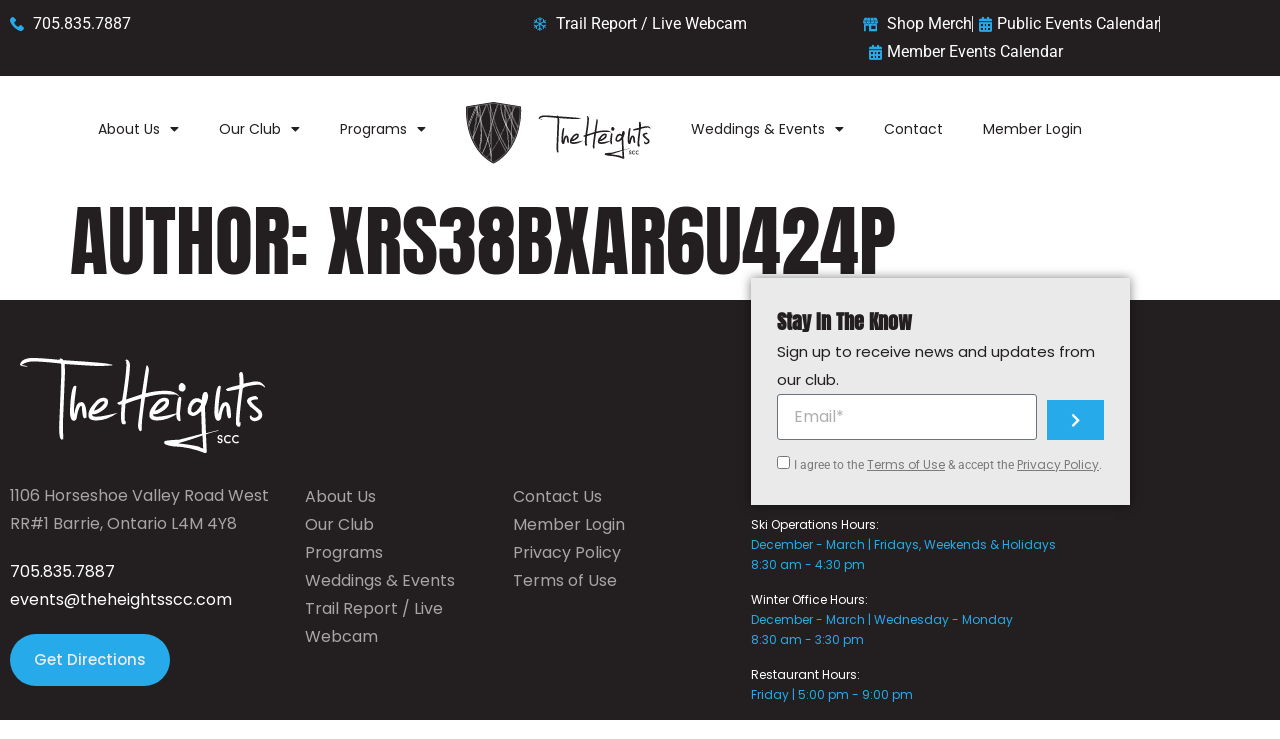

--- FILE ---
content_type: text/html; charset=UTF-8
request_url: https://theheights.ski/author/xrs38bxar6u424p/
body_size: 29328
content:
<!doctype html>
<html lang="en-US">
<head>
	<meta charset="UTF-8">
	<meta name="viewport" content="width=device-width, initial-scale=1">
	<link rel="profile" href="https://gmpg.org/xfn/11">
	<meta name='robots' content='noindex, follow' />

	<!-- This site is optimized with the Yoast SEO Premium plugin v25.3.1 (Yoast SEO v26.8) - https://yoast.com/product/yoast-seo-premium-wordpress/ -->
	<title>xrs38BXAR6u424P, Author at The Heights</title>
	<meta property="og:locale" content="en_US" />
	<meta property="og:type" content="profile" />
	<meta property="og:title" content="xrs38BXAR6u424P, Author at The Heights" />
	<meta property="og:site_name" content="The Heights" />
	<meta property="og:image" content="https://theheights.ski/wp-content/uploads/2023/10/theheights-web-feature.jpg" />
	<meta property="og:image:width" content="1200" />
	<meta property="og:image:height" content="630" />
	<meta property="og:image:type" content="image/jpeg" />
	<meta name="twitter:card" content="summary_large_image" />
	<script type="application/ld+json" class="yoast-schema-graph">{"@context":"https://schema.org","@graph":[{"@type":"WebSite","@id":"https://theheights.ski/#website","url":"https://theheights.ski/","name":"The Heights","description":"","publisher":{"@id":"https://theheights.ski/#organization"},"potentialAction":[{"@type":"SearchAction","target":{"@type":"EntryPoint","urlTemplate":"https://theheights.ski/?s={search_term_string}"},"query-input":{"@type":"PropertyValueSpecification","valueRequired":true,"valueName":"search_term_string"}}],"inLanguage":"en-US"},{"@type":"Organization","@id":"https://theheights.ski/#organization","name":"The Heights","url":"https://theheights.ski/","logo":{"@type":"ImageObject","inLanguage":"en-US","@id":"https://theheights.ski/#/schema/logo/image/","url":"https://theheights.ski/wp-content/uploads/2023/05/the-heights-logo-black.svg","contentUrl":"https://theheights.ski/wp-content/uploads/2023/05/the-heights-logo-black.svg","width":339,"height":114,"caption":"The Heights"},"image":{"@id":"https://theheights.ski/#/schema/logo/image/"}}]}</script>
	<!-- / Yoast SEO Premium plugin. -->


<link rel='dns-prefetch' href='//www.googletagmanager.com' />
<link rel="alternate" type="application/rss+xml" title="The Heights &raquo; Feed" href="https://theheights.ski/feed/" />
<link rel="alternate" type="application/rss+xml" title="The Heights &raquo; Comments Feed" href="https://theheights.ski/comments/feed/" />
<link rel="alternate" type="application/rss+xml" title="The Heights &raquo; Posts by xrs38BXAR6u424P Feed" href="https://theheights.ski/author/xrs38bxar6u424p/feed/" />
<style id='wp-img-auto-sizes-contain-inline-css'>
img:is([sizes=auto i],[sizes^="auto," i]){contain-intrinsic-size:3000px 1500px}
/*# sourceURL=wp-img-auto-sizes-contain-inline-css */
</style>
<link rel='stylesheet' id='mec-select2-style-css' href='https://theheights.ski/wp-content/plugins/modern-events-calendar/assets/packages/select2/select2.min.css?ver=7.29.0' media='all' />
<link rel='stylesheet' id='mec-font-icons-css' href='https://theheights.ski/wp-content/plugins/modern-events-calendar/assets/css/iconfonts.css?ver=7.29.0' media='all' />
<link rel='stylesheet' id='mec-frontend-style-css' href='https://theheights.ski/wp-content/plugins/modern-events-calendar/assets/css/frontend.min.css?ver=7.29.0' media='all' />
<link rel='stylesheet' id='mec-tooltip-style-css' href='https://theheights.ski/wp-content/plugins/modern-events-calendar/assets/packages/tooltip/tooltip.css?ver=7.29.0' media='all' />
<link rel='stylesheet' id='mec-tooltip-shadow-style-css' href='https://theheights.ski/wp-content/plugins/modern-events-calendar/assets/packages/tooltip/tooltipster-sideTip-shadow.min.css?ver=7.29.0' media='all' />
<link rel='stylesheet' id='featherlight-css' href='https://theheights.ski/wp-content/plugins/modern-events-calendar/assets/packages/featherlight/featherlight.css?ver=7.29.0' media='all' />
<link rel='stylesheet' id='mec-lity-style-css' href='https://theheights.ski/wp-content/plugins/modern-events-calendar/assets/packages/lity/lity.min.css?ver=7.29.0' media='all' />
<link rel='stylesheet' id='mec-general-calendar-style-css' href='https://theheights.ski/wp-content/plugins/modern-events-calendar/assets/css/mec-general-calendar.css?ver=7.29.0' media='all' />
<link rel='stylesheet' id='sbi_styles-css' href='https://theheights.ski/wp-content/plugins/instagram-feed-pro/css/sbi-styles.min.css?ver=6.3.21769898009' media='all' />
<style id='wp-emoji-styles-inline-css'>

	img.wp-smiley, img.emoji {
		display: inline !important;
		border: none !important;
		box-shadow: none !important;
		height: 1em !important;
		width: 1em !important;
		margin: 0 0.07em !important;
		vertical-align: -0.1em !important;
		background: none !important;
		padding: 0 !important;
	}
/*# sourceURL=wp-emoji-styles-inline-css */
</style>
<link rel='stylesheet' id='wp-block-library-css' href='https://theheights.ski/wp-includes/css/dist/block-library/style.min.css?ver=6.9' media='all' />
<style id='global-styles-inline-css'>
:root{--wp--preset--aspect-ratio--square: 1;--wp--preset--aspect-ratio--4-3: 4/3;--wp--preset--aspect-ratio--3-4: 3/4;--wp--preset--aspect-ratio--3-2: 3/2;--wp--preset--aspect-ratio--2-3: 2/3;--wp--preset--aspect-ratio--16-9: 16/9;--wp--preset--aspect-ratio--9-16: 9/16;--wp--preset--color--black: #000000;--wp--preset--color--cyan-bluish-gray: #abb8c3;--wp--preset--color--white: #ffffff;--wp--preset--color--pale-pink: #f78da7;--wp--preset--color--vivid-red: #cf2e2e;--wp--preset--color--luminous-vivid-orange: #ff6900;--wp--preset--color--luminous-vivid-amber: #fcb900;--wp--preset--color--light-green-cyan: #7bdcb5;--wp--preset--color--vivid-green-cyan: #00d084;--wp--preset--color--pale-cyan-blue: #8ed1fc;--wp--preset--color--vivid-cyan-blue: #0693e3;--wp--preset--color--vivid-purple: #9b51e0;--wp--preset--gradient--vivid-cyan-blue-to-vivid-purple: linear-gradient(135deg,rgb(6,147,227) 0%,rgb(155,81,224) 100%);--wp--preset--gradient--light-green-cyan-to-vivid-green-cyan: linear-gradient(135deg,rgb(122,220,180) 0%,rgb(0,208,130) 100%);--wp--preset--gradient--luminous-vivid-amber-to-luminous-vivid-orange: linear-gradient(135deg,rgb(252,185,0) 0%,rgb(255,105,0) 100%);--wp--preset--gradient--luminous-vivid-orange-to-vivid-red: linear-gradient(135deg,rgb(255,105,0) 0%,rgb(207,46,46) 100%);--wp--preset--gradient--very-light-gray-to-cyan-bluish-gray: linear-gradient(135deg,rgb(238,238,238) 0%,rgb(169,184,195) 100%);--wp--preset--gradient--cool-to-warm-spectrum: linear-gradient(135deg,rgb(74,234,220) 0%,rgb(151,120,209) 20%,rgb(207,42,186) 40%,rgb(238,44,130) 60%,rgb(251,105,98) 80%,rgb(254,248,76) 100%);--wp--preset--gradient--blush-light-purple: linear-gradient(135deg,rgb(255,206,236) 0%,rgb(152,150,240) 100%);--wp--preset--gradient--blush-bordeaux: linear-gradient(135deg,rgb(254,205,165) 0%,rgb(254,45,45) 50%,rgb(107,0,62) 100%);--wp--preset--gradient--luminous-dusk: linear-gradient(135deg,rgb(255,203,112) 0%,rgb(199,81,192) 50%,rgb(65,88,208) 100%);--wp--preset--gradient--pale-ocean: linear-gradient(135deg,rgb(255,245,203) 0%,rgb(182,227,212) 50%,rgb(51,167,181) 100%);--wp--preset--gradient--electric-grass: linear-gradient(135deg,rgb(202,248,128) 0%,rgb(113,206,126) 100%);--wp--preset--gradient--midnight: linear-gradient(135deg,rgb(2,3,129) 0%,rgb(40,116,252) 100%);--wp--preset--font-size--small: 13px;--wp--preset--font-size--medium: 20px;--wp--preset--font-size--large: 36px;--wp--preset--font-size--x-large: 42px;--wp--preset--spacing--20: 0.44rem;--wp--preset--spacing--30: 0.67rem;--wp--preset--spacing--40: 1rem;--wp--preset--spacing--50: 1.5rem;--wp--preset--spacing--60: 2.25rem;--wp--preset--spacing--70: 3.38rem;--wp--preset--spacing--80: 5.06rem;--wp--preset--shadow--natural: 6px 6px 9px rgba(0, 0, 0, 0.2);--wp--preset--shadow--deep: 12px 12px 50px rgba(0, 0, 0, 0.4);--wp--preset--shadow--sharp: 6px 6px 0px rgba(0, 0, 0, 0.2);--wp--preset--shadow--outlined: 6px 6px 0px -3px rgb(255, 255, 255), 6px 6px rgb(0, 0, 0);--wp--preset--shadow--crisp: 6px 6px 0px rgb(0, 0, 0);}:root { --wp--style--global--content-size: 800px;--wp--style--global--wide-size: 1200px; }:where(body) { margin: 0; }.wp-site-blocks > .alignleft { float: left; margin-right: 2em; }.wp-site-blocks > .alignright { float: right; margin-left: 2em; }.wp-site-blocks > .aligncenter { justify-content: center; margin-left: auto; margin-right: auto; }:where(.wp-site-blocks) > * { margin-block-start: 24px; margin-block-end: 0; }:where(.wp-site-blocks) > :first-child { margin-block-start: 0; }:where(.wp-site-blocks) > :last-child { margin-block-end: 0; }:root { --wp--style--block-gap: 24px; }:root :where(.is-layout-flow) > :first-child{margin-block-start: 0;}:root :where(.is-layout-flow) > :last-child{margin-block-end: 0;}:root :where(.is-layout-flow) > *{margin-block-start: 24px;margin-block-end: 0;}:root :where(.is-layout-constrained) > :first-child{margin-block-start: 0;}:root :where(.is-layout-constrained) > :last-child{margin-block-end: 0;}:root :where(.is-layout-constrained) > *{margin-block-start: 24px;margin-block-end: 0;}:root :where(.is-layout-flex){gap: 24px;}:root :where(.is-layout-grid){gap: 24px;}.is-layout-flow > .alignleft{float: left;margin-inline-start: 0;margin-inline-end: 2em;}.is-layout-flow > .alignright{float: right;margin-inline-start: 2em;margin-inline-end: 0;}.is-layout-flow > .aligncenter{margin-left: auto !important;margin-right: auto !important;}.is-layout-constrained > .alignleft{float: left;margin-inline-start: 0;margin-inline-end: 2em;}.is-layout-constrained > .alignright{float: right;margin-inline-start: 2em;margin-inline-end: 0;}.is-layout-constrained > .aligncenter{margin-left: auto !important;margin-right: auto !important;}.is-layout-constrained > :where(:not(.alignleft):not(.alignright):not(.alignfull)){max-width: var(--wp--style--global--content-size);margin-left: auto !important;margin-right: auto !important;}.is-layout-constrained > .alignwide{max-width: var(--wp--style--global--wide-size);}body .is-layout-flex{display: flex;}.is-layout-flex{flex-wrap: wrap;align-items: center;}.is-layout-flex > :is(*, div){margin: 0;}body .is-layout-grid{display: grid;}.is-layout-grid > :is(*, div){margin: 0;}body{padding-top: 0px;padding-right: 0px;padding-bottom: 0px;padding-left: 0px;}a:where(:not(.wp-element-button)){text-decoration: underline;}:root :where(.wp-element-button, .wp-block-button__link){background-color: #32373c;border-width: 0;color: #fff;font-family: inherit;font-size: inherit;font-style: inherit;font-weight: inherit;letter-spacing: inherit;line-height: inherit;padding-top: calc(0.667em + 2px);padding-right: calc(1.333em + 2px);padding-bottom: calc(0.667em + 2px);padding-left: calc(1.333em + 2px);text-decoration: none;text-transform: inherit;}.has-black-color{color: var(--wp--preset--color--black) !important;}.has-cyan-bluish-gray-color{color: var(--wp--preset--color--cyan-bluish-gray) !important;}.has-white-color{color: var(--wp--preset--color--white) !important;}.has-pale-pink-color{color: var(--wp--preset--color--pale-pink) !important;}.has-vivid-red-color{color: var(--wp--preset--color--vivid-red) !important;}.has-luminous-vivid-orange-color{color: var(--wp--preset--color--luminous-vivid-orange) !important;}.has-luminous-vivid-amber-color{color: var(--wp--preset--color--luminous-vivid-amber) !important;}.has-light-green-cyan-color{color: var(--wp--preset--color--light-green-cyan) !important;}.has-vivid-green-cyan-color{color: var(--wp--preset--color--vivid-green-cyan) !important;}.has-pale-cyan-blue-color{color: var(--wp--preset--color--pale-cyan-blue) !important;}.has-vivid-cyan-blue-color{color: var(--wp--preset--color--vivid-cyan-blue) !important;}.has-vivid-purple-color{color: var(--wp--preset--color--vivid-purple) !important;}.has-black-background-color{background-color: var(--wp--preset--color--black) !important;}.has-cyan-bluish-gray-background-color{background-color: var(--wp--preset--color--cyan-bluish-gray) !important;}.has-white-background-color{background-color: var(--wp--preset--color--white) !important;}.has-pale-pink-background-color{background-color: var(--wp--preset--color--pale-pink) !important;}.has-vivid-red-background-color{background-color: var(--wp--preset--color--vivid-red) !important;}.has-luminous-vivid-orange-background-color{background-color: var(--wp--preset--color--luminous-vivid-orange) !important;}.has-luminous-vivid-amber-background-color{background-color: var(--wp--preset--color--luminous-vivid-amber) !important;}.has-light-green-cyan-background-color{background-color: var(--wp--preset--color--light-green-cyan) !important;}.has-vivid-green-cyan-background-color{background-color: var(--wp--preset--color--vivid-green-cyan) !important;}.has-pale-cyan-blue-background-color{background-color: var(--wp--preset--color--pale-cyan-blue) !important;}.has-vivid-cyan-blue-background-color{background-color: var(--wp--preset--color--vivid-cyan-blue) !important;}.has-vivid-purple-background-color{background-color: var(--wp--preset--color--vivid-purple) !important;}.has-black-border-color{border-color: var(--wp--preset--color--black) !important;}.has-cyan-bluish-gray-border-color{border-color: var(--wp--preset--color--cyan-bluish-gray) !important;}.has-white-border-color{border-color: var(--wp--preset--color--white) !important;}.has-pale-pink-border-color{border-color: var(--wp--preset--color--pale-pink) !important;}.has-vivid-red-border-color{border-color: var(--wp--preset--color--vivid-red) !important;}.has-luminous-vivid-orange-border-color{border-color: var(--wp--preset--color--luminous-vivid-orange) !important;}.has-luminous-vivid-amber-border-color{border-color: var(--wp--preset--color--luminous-vivid-amber) !important;}.has-light-green-cyan-border-color{border-color: var(--wp--preset--color--light-green-cyan) !important;}.has-vivid-green-cyan-border-color{border-color: var(--wp--preset--color--vivid-green-cyan) !important;}.has-pale-cyan-blue-border-color{border-color: var(--wp--preset--color--pale-cyan-blue) !important;}.has-vivid-cyan-blue-border-color{border-color: var(--wp--preset--color--vivid-cyan-blue) !important;}.has-vivid-purple-border-color{border-color: var(--wp--preset--color--vivid-purple) !important;}.has-vivid-cyan-blue-to-vivid-purple-gradient-background{background: var(--wp--preset--gradient--vivid-cyan-blue-to-vivid-purple) !important;}.has-light-green-cyan-to-vivid-green-cyan-gradient-background{background: var(--wp--preset--gradient--light-green-cyan-to-vivid-green-cyan) !important;}.has-luminous-vivid-amber-to-luminous-vivid-orange-gradient-background{background: var(--wp--preset--gradient--luminous-vivid-amber-to-luminous-vivid-orange) !important;}.has-luminous-vivid-orange-to-vivid-red-gradient-background{background: var(--wp--preset--gradient--luminous-vivid-orange-to-vivid-red) !important;}.has-very-light-gray-to-cyan-bluish-gray-gradient-background{background: var(--wp--preset--gradient--very-light-gray-to-cyan-bluish-gray) !important;}.has-cool-to-warm-spectrum-gradient-background{background: var(--wp--preset--gradient--cool-to-warm-spectrum) !important;}.has-blush-light-purple-gradient-background{background: var(--wp--preset--gradient--blush-light-purple) !important;}.has-blush-bordeaux-gradient-background{background: var(--wp--preset--gradient--blush-bordeaux) !important;}.has-luminous-dusk-gradient-background{background: var(--wp--preset--gradient--luminous-dusk) !important;}.has-pale-ocean-gradient-background{background: var(--wp--preset--gradient--pale-ocean) !important;}.has-electric-grass-gradient-background{background: var(--wp--preset--gradient--electric-grass) !important;}.has-midnight-gradient-background{background: var(--wp--preset--gradient--midnight) !important;}.has-small-font-size{font-size: var(--wp--preset--font-size--small) !important;}.has-medium-font-size{font-size: var(--wp--preset--font-size--medium) !important;}.has-large-font-size{font-size: var(--wp--preset--font-size--large) !important;}.has-x-large-font-size{font-size: var(--wp--preset--font-size--x-large) !important;}
:root :where(.wp-block-pullquote){font-size: 1.5em;line-height: 1.6;}
/*# sourceURL=global-styles-inline-css */
</style>
<link rel='stylesheet' id='m1mw-css' href='https://theheights.ski/wp-content/plugins/m1miniweather/css/weather-icons.min.css?ver=6.9' media='all' />
<link rel='stylesheet' id='hello-elementor-css' href='https://theheights.ski/wp-content/themes/hello-elementor/assets/css/reset.css?ver=3.4.6' media='all' />
<link rel='stylesheet' id='hello-elementor-theme-style-css' href='https://theheights.ski/wp-content/themes/hello-elementor/assets/css/theme.css?ver=3.4.6' media='all' />
<link rel='stylesheet' id='hello-elementor-header-footer-css' href='https://theheights.ski/wp-content/themes/hello-elementor/assets/css/header-footer.css?ver=3.4.6' media='all' />
<link rel='stylesheet' id='elementor-frontend-css' href='https://theheights.ski/wp-content/uploads/elementor/css/custom-frontend.min.css?ver=1769719878' media='all' />
<link rel='stylesheet' id='elementor-post-2369-css' href='https://theheights.ski/wp-content/uploads/elementor/css/post-2369.css?ver=1769719878' media='all' />
<link rel='stylesheet' id='widget-icon-list-css' href='https://theheights.ski/wp-content/uploads/elementor/css/custom-widget-icon-list.min.css?ver=1769719878' media='all' />
<link rel='stylesheet' id='widget-nav-menu-css' href='https://theheights.ski/wp-content/uploads/elementor/css/custom-pro-widget-nav-menu.min.css?ver=1769719878' media='all' />
<link rel='stylesheet' id='widget-image-css' href='https://theheights.ski/wp-content/plugins/elementor/assets/css/widget-image.min.css?ver=3.34.4' media='all' />
<link rel='stylesheet' id='widget-heading-css' href='https://theheights.ski/wp-content/plugins/elementor/assets/css/widget-heading.min.css?ver=3.34.4' media='all' />
<link rel='stylesheet' id='widget-form-css' href='https://theheights.ski/wp-content/plugins/elementor-pro/assets/css/widget-form.min.css?ver=3.34.0' media='all' />
<link rel='stylesheet' id='e-animation-fadeIn-css' href='https://theheights.ski/wp-content/plugins/elementor/assets/lib/animations/styles/fadeIn.min.css?ver=3.34.4' media='all' />
<link rel='stylesheet' id='e-popup-css' href='https://theheights.ski/wp-content/plugins/elementor-pro/assets/css/conditionals/popup.min.css?ver=3.34.0' media='all' />
<link rel='stylesheet' id='elementor-icons-css' href='https://theheights.ski/wp-content/plugins/elementor/assets/lib/eicons/css/elementor-icons.min.css?ver=5.46.0' media='all' />
<link rel='stylesheet' id='sbistyles-css' href='https://theheights.ski/wp-content/plugins/instagram-feed-pro/css/sbi-styles.min.css?ver=6.3.2' media='all' />
<link rel='stylesheet' id='elementor-post-13-css' href='https://theheights.ski/wp-content/uploads/elementor/css/post-13.css?ver=1769799277' media='all' />
<link rel='stylesheet' id='elementor-post-191-css' href='https://theheights.ski/wp-content/uploads/elementor/css/post-191.css?ver=1769799377' media='all' />
<link rel='stylesheet' id='elementor-post-2549-css' href='https://theheights.ski/wp-content/uploads/elementor/css/post-2549.css?ver=1769719878' media='all' />
<link rel='stylesheet' id='hello-elementor-child-style-css' href='https://theheights.ski/wp-content/themes/hello-theme-child-master/style.css?ver=1.0.0' media='all' />
<link rel='stylesheet' id='elementor-gf-local-roboto-css' href='https://theheights.ski/wp-content/uploads/elementor/google-fonts/css/roboto.css?ver=1749818861' media='all' />
<link rel='stylesheet' id='elementor-gf-local-robotoslab-css' href='https://theheights.ski/wp-content/uploads/elementor/google-fonts/css/robotoslab.css?ver=1749818863' media='all' />
<link rel='stylesheet' id='elementor-gf-local-anton-css' href='https://theheights.ski/wp-content/uploads/elementor/google-fonts/css/anton.css?ver=1749818863' media='all' />
<link rel='stylesheet' id='elementor-gf-local-poppins-css' href='https://theheights.ski/wp-content/uploads/elementor/google-fonts/css/poppins.css?ver=1749818865' media='all' />
<link rel='stylesheet' id='elementor-icons-shared-0-css' href='https://theheights.ski/wp-content/plugins/elementor/assets/lib/font-awesome/css/fontawesome.min.css?ver=5.15.3' media='all' />
<link rel='stylesheet' id='elementor-icons-fa-solid-css' href='https://theheights.ski/wp-content/plugins/elementor/assets/lib/font-awesome/css/solid.min.css?ver=5.15.3' media='all' />
<script src="https://theheights.ski/wp-includes/js/jquery/jquery.min.js?ver=3.7.1" id="jquery-core-js"></script>
<script src="https://theheights.ski/wp-includes/js/jquery/jquery-migrate.min.js?ver=3.4.1" id="jquery-migrate-js"></script>
<link rel="https://api.w.org/" href="https://theheights.ski/wp-json/" /><link rel="alternate" title="JSON" type="application/json" href="https://theheights.ski/wp-json/wp/v2/users/1" /><link rel="EditURI" type="application/rsd+xml" title="RSD" href="https://theheights.ski/xmlrpc.php?rsd" />
<meta name="generator" content="WordPress 6.9" />
<meta name="generator" content="Site Kit by Google 1.171.0" /><meta name="generator" content="Elementor 3.34.4; features: additional_custom_breakpoints; settings: css_print_method-external, google_font-enabled, font_display-swap">
<script>
setTimeout(() => {
	jQuery(document).ready(function($) {  
		

		
	});
}, 500);
</script>
			<style>
				.e-con.e-parent:nth-of-type(n+4):not(.e-lazyloaded):not(.e-no-lazyload),
				.e-con.e-parent:nth-of-type(n+4):not(.e-lazyloaded):not(.e-no-lazyload) * {
					background-image: none !important;
				}
				@media screen and (max-height: 1024px) {
					.e-con.e-parent:nth-of-type(n+3):not(.e-lazyloaded):not(.e-no-lazyload),
					.e-con.e-parent:nth-of-type(n+3):not(.e-lazyloaded):not(.e-no-lazyload) * {
						background-image: none !important;
					}
				}
				@media screen and (max-height: 640px) {
					.e-con.e-parent:nth-of-type(n+2):not(.e-lazyloaded):not(.e-no-lazyload),
					.e-con.e-parent:nth-of-type(n+2):not(.e-lazyloaded):not(.e-no-lazyload) * {
						background-image: none !important;
					}
				}
			</style>
			
<!-- Google Tag Manager snippet added by Site Kit -->
<script>
			( function( w, d, s, l, i ) {
				w[l] = w[l] || [];
				w[l].push( {'gtm.start': new Date().getTime(), event: 'gtm.js'} );
				var f = d.getElementsByTagName( s )[0],
					j = d.createElement( s ), dl = l != 'dataLayer' ? '&l=' + l : '';
				j.async = true;
				j.src = 'https://www.googletagmanager.com/gtm.js?id=' + i + dl;
				f.parentNode.insertBefore( j, f );
			} )( window, document, 'script', 'dataLayer', 'GTM-NJJTKBNC' );
			
</script>

<!-- End Google Tag Manager snippet added by Site Kit -->
<link rel="icon" href="https://theheights.ski/wp-content/uploads/2023/12/cropped-thscc-shield-32x32.png" sizes="32x32" />
<link rel="icon" href="https://theheights.ski/wp-content/uploads/2023/12/cropped-thscc-shield-192x192.png" sizes="192x192" />
<link rel="apple-touch-icon" href="https://theheights.ski/wp-content/uploads/2023/12/cropped-thscc-shield-180x180.png" />
<meta name="msapplication-TileImage" content="https://theheights.ski/wp-content/uploads/2023/12/cropped-thscc-shield-270x270.png" />
<style>:root,::before,::after{--mec-color-skin: #26aaea;--mec-color-skin-rgba-1: rgba(38,170,234,.25);--mec-color-skin-rgba-2: rgba(38,170,234,.5);--mec-color-skin-rgba-3: rgba(38,170,234,.75);--mec-color-skin-rgba-4: rgba(38,170,234,.11);--mec-primary-border-radius: ;--mec-secondary-border-radius: ;--mec-container-normal-width: 1196px;--mec-container-large-width: 1690px;--mec-fes-main-color: #40d9f1;--mec-fes-main-color-rgba-1: rgba(64, 217, 241, 0.12);--mec-fes-main-color-rgba-2: rgba(64, 217, 241, 0.23);--mec-fes-main-color-rgba-3: rgba(64, 217, 241, 0.03);--mec-fes-main-color-rgba-4: rgba(64, 217, 241, 0.3);--mec-fes-main-color-rgba-5: rgb(64 217 241 / 7%);--mec-fes-main-color-rgba-6: rgba(64, 217, 241, 0.2);</style><style>.single-mec-events .mec-events-event-image {
    display: none;
}
.mec-single-event .mec-event-content {
    padding: 0 0 30px 0;
}
.mec-single-event .mec-event-content h1 {
    line-height: 120%;
    letter-spacing: 0px;
}
section#comments {
    display: none!important;
}
.mec-single-event .mec-event-export-module {
    border: none;
    padding: 0;
}
.mec-single-event .mec-event-export-module.mec-frontbox .mec-event-exporting .mec-export-details ul li {
    display: inline-block;
}
.mec-single-event .mec-event-content .wp-block-button a {
    background-color: #26aaea;
    color: #fff;
    border: 1px solid #26aaea;
    transition: all 0.3s
}
.mec-single-event .mec-event-content .wp-block-button a:hover {
    background-color: #FFF;
    color: #26aaea;
}</style></head>
<body class="archive author author-xrs38bxar6u424p author-1 wp-custom-logo wp-embed-responsive wp-theme-hello-elementor wp-child-theme-hello-theme-child-master mec-theme-hello-elementor hello-elementor-default elementor-default elementor-kit-2369">

		<!-- Google Tag Manager (noscript) snippet added by Site Kit -->
		<noscript>
			<iframe src="https://www.googletagmanager.com/ns.html?id=GTM-NJJTKBNC" height="0" width="0" style="display:none;visibility:hidden"></iframe>
		</noscript>
		<!-- End Google Tag Manager (noscript) snippet added by Site Kit -->
		
<a class="skip-link screen-reader-text" href="#content">Skip to content</a>

		<header data-elementor-type="header" data-elementor-id="13" class="elementor elementor-13 elementor-location-header" data-elementor-post-type="elementor_library">
					<section class="elementor-section elementor-top-section elementor-element elementor-element-68502f7 elementor-section-full_width elementor-section-content-middle elementor-section-height-default elementor-section-height-default" data-id="68502f7" data-element_type="section" data-settings="{&quot;background_background&quot;:&quot;classic&quot;,&quot;jet_parallax_layout_list&quot;:[]}">
						<div class="elementor-container elementor-column-gap-no">
					<div class="elementor-column elementor-col-100 elementor-top-column elementor-element elementor-element-5daa7d1" data-id="5daa7d1" data-element_type="column" data-settings="{&quot;background_background&quot;:&quot;classic&quot;}">
			<div class="elementor-widget-wrap elementor-element-populated">
						<section class="elementor-section elementor-inner-section elementor-element elementor-element-a9b8ce8 elementor-section-full_width elementor-section-height-default elementor-section-height-default" data-id="a9b8ce8" data-element_type="section" data-settings="{&quot;background_background&quot;:&quot;classic&quot;,&quot;jet_parallax_layout_list&quot;:[]}">
						<div class="elementor-container elementor-column-gap-default">
					<div class="elementor-column elementor-col-33 elementor-inner-column elementor-element elementor-element-0c04f6a elementor-hidden-tablet elementor-hidden-mobile" data-id="0c04f6a" data-element_type="column">
			<div class="elementor-widget-wrap elementor-element-populated">
						<div class="elementor-element elementor-element-0680e8e elementor-align-start elementor-icon-list--layout-traditional elementor-list-item-link-full_width elementor-widget elementor-widget-icon-list" data-id="0680e8e" data-element_type="widget" data-widget_type="icon-list.default">
				<div class="elementor-widget-container">
							<ul class="elementor-icon-list-items">
							<li class="elementor-icon-list-item">
											<a href="tel:+17058357887">

												<span class="elementor-icon-list-icon">
							<svg xmlns="http://www.w3.org/2000/svg" xmlns:xlink="http://www.w3.org/1999/xlink" id="Layer_1" x="0px" y="0px" viewBox="0 0 20 20" style="enable-background:new 0 0 20 20;" xml:space="preserve"><style type="text/css">	.pi0{fill:#26AAEA;}</style><path class="pi0" d="M15.9,20c-0.6,0-1.2-0.1-1.7-0.2c-0.1,0-0.2-0.1-0.3-0.1c-1.1-0.3-2.1-0.7-3-1.3c-2.5-1.4-4.7-3.3-6.6-5.5 C3,11.5,1.9,10,1.1,8.3c-0.5-1-0.9-2.1-1.1-3.3C0,4.2,0,3.4,0.5,2.7c0.1-0.1,0.2-0.2,0.3-0.3C1.4,1.8,2,1.2,2.5,0.6 c0.8-0.8,2-0.7,2.8,0c0.9,0.9,1.8,1.8,2.7,2.7c0.8,0.8,0.8,2,0,2.7C7.9,6.2,7.7,6.3,7.5,6.4c-0.5,0.2-1,0.5-1.2,1.1 C6.1,7.8,6.1,8.2,6.2,8.6c0.3,1,0.8,1.8,1.5,2.6c0.8,0.9,1.7,1.7,2.8,2.3c0.4,0.2,0.8,0.4,1.3,0.4c0.9,0,1.5-0.5,1.8-1.3 c0.1-0.4,0.4-0.7,0.7-0.9c0.7-0.5,1.7-0.4,2.3,0.3c0.9,0.9,1.9,1.8,2.8,2.8c0.7,0.8,0.7,2,0,2.8c-0.6,0.6-1.2,1.2-1.8,1.8 c-0.4,0.4-0.6,0.6-1.1,0.7C16.4,20,16,20,15.9,20C15.9,20,15.9,20,15.9,20z"></path></svg>						</span>
										<span class="elementor-icon-list-text">705.835.7887</span>
											</a>
									</li>
						</ul>
						</div>
				</div>
					</div>
		</div>
				<div class="elementor-column elementor-col-33 elementor-inner-column elementor-element elementor-element-6fb9afe" data-id="6fb9afe" data-element_type="column">
			<div class="elementor-widget-wrap elementor-element-populated">
						<div class="elementor-element elementor-element-99a2400 elementor-align-center elementor-mobile-align-start elementor-tablet-align-start elementor-icon-list--layout-traditional elementor-list-item-link-full_width elementor-widget elementor-widget-icon-list" data-id="99a2400" data-element_type="widget" data-widget_type="icon-list.default">
				<div class="elementor-widget-container">
							<ul class="elementor-icon-list-items">
							<li class="elementor-icon-list-item">
											<a href="https://theheights.ski/our-club/trail-report/">

												<span class="elementor-icon-list-icon">
							<svg xmlns="http://www.w3.org/2000/svg" xmlns:xlink="http://www.w3.org/1999/xlink" id="Layer_1" x="0px" y="0px" viewBox="0 0 20 20" style="enable-background:new 0 0 20 20;" xml:space="preserve"><style type="text/css">	.snow0{fill:#26AAEA;}</style><path class="snow0" d="M10.5,0.2c0.2,0.2,0.3,0.4,0.2,0.7c0,0.6,0,1.3,0,1.9c0,0,0,0,0,0c0.1-0.1,0.1-0.1,0.2-0.1 c0.5-0.4,1-0.8,1.5-1.1c0.2-0.2,0.5-0.2,0.8,0c0.3,0.2,0.4,0.4,0.3,0.7c0,0.2-0.2,0.4-0.3,0.5c-0.8,0.6-1.6,1.2-2.4,1.8 c-0.1,0.1-0.2,0.2-0.2,0.3c0,1.2,0,2.4,0,3.7c0,0.1,0,0.1,0,0.2c0,0,0,0,0,0c0.1,0,0.1-0.1,0.2-0.1C11.9,8,13,7.4,14.1,6.7 c0.1,0,0.1-0.1,0.1-0.2c0.1-1,0.2-2,0.3-2.9c0-0.5,0.3-0.8,0.7-0.8c0.4,0,0.7,0.4,0.7,0.8c-0.1,0.7-0.1,1.3-0.2,2c0,0,0,0,0,0.1 c0.1,0,0.1-0.1,0.2-0.1c0.5-0.3,1.1-0.7,1.6-1c0.4-0.2,0.8-0.1,1,0.2c0.2,0.3,0.1,0.8-0.2,1c0,0-0.1,0-0.1,0.1 c-0.5,0.3-1,0.6-1.5,0.9c-0.1,0-0.1,0.1-0.2,0.1c0,0,0,0,0,0c0.7,0.3,1.3,0.5,1.9,0.8c0.4,0.1,0.5,0.5,0.5,0.8 c-0.1,0.4-0.6,0.7-1,0.5c-0.7-0.3-1.3-0.5-2-0.8c-0.3-0.1-0.6-0.2-0.9-0.3c-0.1,0-0.2,0-0.2,0c-1.1,0.7-2.3,1.4-3.4,2c0,0,0,0-0.1,0 c0.1,0,0.1,0.1,0.1,0.1c1.1,0.7,2.2,1.3,3.3,2c0.1,0.1,0.2,0.1,0.3,0c0.9-0.4,1.9-0.8,2.8-1.1c0.5-0.2,1.1,0.2,1,0.7 c0,0.3-0.2,0.5-0.5,0.6c-0.6,0.2-1.2,0.5-1.8,0.7c-0.1,0-0.1,0-0.2,0.1c0,0,0,0,0,0c0.2,0.1,0.4,0.2,0.5,0.3 c0.4,0.3,0.9,0.5,1.3,0.8c0.3,0.2,0.4,0.4,0.3,0.7c0,0.3-0.3,0.5-0.6,0.6c-0.2,0-0.4,0-0.5-0.1c-0.5-0.3-1.1-0.6-1.6-0.9 c-0.1,0-0.1-0.1-0.2-0.1c0,0,0,0,0,0c0.1,0.7,0.1,1.4,0.2,2.1c0,0.4-0.2,0.7-0.5,0.8c-0.3,0.1-0.7-0.1-0.8-0.4 c-0.1-0.2-0.1-0.5-0.1-0.7c-0.1-0.8-0.2-1.7-0.3-2.5c0-0.1-0.1-0.2-0.1-0.2c-1.1-0.7-2.2-1.3-3.3-2c0,0-0.1,0-0.1-0.1c0,0,0,0,0,0 c0,0.1,0,0.1,0,0.2c0,1.2,0,2.5,0,3.7c0,0.1,0,0.2,0.1,0.3c0.8,0.6,1.6,1.2,2.4,1.8c0.4,0.3,0.4,0.8,0.2,1.1c-0.2,0.3-0.7,0.3-1,0.1 c-0.5-0.4-1-0.8-1.5-1.1c-0.1,0-0.1-0.1-0.2-0.1c0,0,0,0,0,0c0,0.1,0,0.2,0,0.3c0,0.6,0,1.3,0,1.9c0,0.3-0.3,0.6-0.6,0.7 c-0.3,0-0.7-0.2-0.8-0.5c0-0.1,0-0.2,0-0.3c0-0.7,0-1.3,0-2c0,0,0,0,0,0c-0.1,0-0.1,0.1-0.1,0.1c-0.5,0.4-1,0.8-1.5,1.1 c-0.4,0.3-0.8,0.2-1.1-0.1c-0.3-0.3-0.2-0.8,0.2-1c0.8-0.6,1.6-1.2,2.4-1.8c0.1,0,0.1-0.1,0.1-0.2c0-1.3,0-2.6,0-3.9c0,0,0,0,0-0.1 c-0.1,0-0.1,0.1-0.2,0.1C8.1,12,7,12.6,6,13.2c-0.2,0.1-0.2,0.2-0.2,0.4c-0.1,1-0.2,2-0.3,2.9c0,0.4-0.4,0.7-0.8,0.7 c-0.4,0-0.7-0.4-0.7-0.8c0-0.6,0.1-1.2,0.2-1.7c0-0.1,0-0.2,0-0.4c0,0,0,0,0,0c-0.1,0-0.1,0.1-0.2,0.1c-0.5,0.3-1.1,0.7-1.6,1 c-0.2,0.1-0.5,0.1-0.7,0c-0.3-0.1-0.4-0.4-0.4-0.7c0-0.3,0.2-0.4,0.4-0.5c0.5-0.3,1.1-0.6,1.6-1c0.1,0,0.1-0.1,0.2-0.1c0,0,0,0,0,0 c-0.5-0.2-0.9-0.4-1.4-0.6c-0.2-0.1-0.4-0.1-0.6-0.2c-0.4-0.2-0.6-0.6-0.4-0.9c0.1-0.4,0.6-0.5,1-0.4C3,11.3,4,11.7,4.9,12.1 c0.1,0,0.2,0,0.2,0c1.1-0.7,2.2-1.3,3.4-2c0,0,0,0,0.1-0.1c0,0,0,0,0,0c-0.1,0-0.1-0.1-0.2-0.1C7.3,9.2,6.3,8.6,5.2,7.9 C5.1,7.9,5,7.9,4.9,7.9C4,8.3,3,8.7,2.1,9C2,9.1,1.8,9.1,1.6,9.1C1.3,9,1.1,8.7,1.1,8.5c0-0.3,0.1-0.6,0.5-0.7 C2.1,7.5,2.7,7.3,3.3,7C3.3,7,3.4,7,3.5,6.9c0,0,0,0,0,0C3.3,6.8,3.1,6.7,2.9,6.6C2.5,6.3,2.1,6.1,1.7,5.8c-0.4-0.2-0.5-0.6-0.3-1 c0.2-0.4,0.6-0.5,1-0.2C3,4.9,3.5,5.3,4,5.6c0.1,0,0.1,0.1,0.2,0.1c0,0,0,0,0,0c0-0.3,0-0.5-0.1-0.8c0-0.4-0.1-0.9-0.1-1.3 c0-0.5,0.4-0.9,0.9-0.8c0.3,0.1,0.5,0.3,0.6,0.6c0.1,0.7,0.2,1.4,0.2,2.2c0,0.3,0.1,0.6,0.1,0.9c0,0.1,0.1,0.2,0.1,0.2 C7,7.4,8.1,8,9.2,8.7c0,0,0,0,0.1,0c0-0.1,0-0.1,0-0.2c0-1.2,0-2.5,0-3.7c0-0.1,0-0.2-0.1-0.3C8.3,3.9,7.5,3.3,6.8,2.7 c-0.3-0.3-0.4-0.6-0.2-1c0.2-0.4,0.7-0.5,1.1-0.2c0.5,0.4,1,0.8,1.5,1.1c0,0,0.1,0.1,0.2,0.1c0,0,0,0,0,0c0-0.1,0-0.1,0-0.2 c0-0.6,0-1.2,0-1.7c0-0.3,0.1-0.6,0.3-0.7C9.8-0.1,10.2-0.1,10.5,0.2z"></path></svg>						</span>
										<span class="elementor-icon-list-text">Trail Report / Live Webcam</span>
											</a>
									</li>
						</ul>
						</div>
				</div>
					</div>
		</div>
				<div class="elementor-column elementor-col-33 elementor-inner-column elementor-element elementor-element-c1ff287" data-id="c1ff287" data-element_type="column">
			<div class="elementor-widget-wrap elementor-element-populated">
						<div class="elementor-element elementor-element-0b78b6e elementor-align-end elementor-mobile-align-end elementor-tablet-align-end elementor-icon-list--layout-inline elementor-list-item-link-full_width elementor-widget elementor-widget-icon-list" data-id="0b78b6e" data-element_type="widget" data-widget_type="icon-list.default">
				<div class="elementor-widget-container">
							<ul class="elementor-icon-list-items elementor-inline-items">
							<li class="elementor-icon-list-item elementor-inline-item">
											<a href="https://theheightsmerch.com/" target="_blank">

												<span class="elementor-icon-list-icon">
							<svg xmlns="http://www.w3.org/2000/svg" id="uuid-6138b7d1-f91d-45f0-875d-308fb09054bc" viewBox="0 0 22.07 20"><defs><style>.uuid-b8a86ac4-2a80-46a4-b1b8-c1720546d782{fill:#26aaea;}</style></defs><path class="uuid-b8a86ac4-2a80-46a4-b1b8-c1720546d782" d="M16.68,7.71c-.48,1.09-1.56,1.85-2.82,1.85s-2.35-.76-2.82-1.85c-.48,1.09-1.56,1.85-2.82,1.85s-2.35-.76-2.82-1.85c-.48,1.09-1.56,1.85-2.82,1.85-.42,0-.82-.09-1.19-.24v10.33c0,.19.16.34.34.34h2.41v-7.93c0-.19.16-.34.34-.34h4.14c.19,0,.34.16.34.34v7.93h11.38c.19,0,.34-.16.34-.34v-10.33c-.37.15-.77.24-1.19.24-1.26,0-2.35-.76-2.82-1.85ZM18.28,16.19c0,.19-.16.34-.34.34h-5.52c-.19,0-.34-.16-.34-.34v-4.14c0-.19.16-.34.34-.34h5.52c.19,0,.34.16.34.34v4.14Z"></path><polygon class="uuid-b8a86ac4-2a80-46a4-b1b8-c1720546d782" points="6.16 0 2.45 0 .16 4.58 5.18 4.58 6.16 0"></polygon><polygon class="uuid-b8a86ac4-2a80-46a4-b1b8-c1720546d782" points="10.78 4.58 10.78 0 6.69 0 6.69 0 5.71 4.58 10.78 4.58"></polygon><polygon class="uuid-b8a86ac4-2a80-46a4-b1b8-c1720546d782" points="15.38 0 11.29 0 11.29 4.58 16.36 4.58 15.38 0"></polygon><polygon class="uuid-b8a86ac4-2a80-46a4-b1b8-c1720546d782" points="16.89 4.58 21.91 4.58 19.62 0 15.91 0 16.89 4.58"></polygon><path class="uuid-b8a86ac4-2a80-46a4-b1b8-c1720546d782" d="M2.56,9.05c1.41,0,2.56-1.15,2.56-2.56v-1.38H0v1.38c0,.99.56,1.84,1.38,2.27.35.19.76.29,1.19.29Z"></path><path class="uuid-b8a86ac4-2a80-46a4-b1b8-c1720546d782" d="M5.65,6.48c0,1.41,1.15,2.56,2.56,2.56s2.56-1.15,2.56-2.56v-1.38h-5.13v1.38Z"></path><path class="uuid-b8a86ac4-2a80-46a4-b1b8-c1720546d782" d="M13.86,9.05c1.41,0,2.56-1.15,2.56-2.56v-1.38h-5.13v1.38c0,1.41,1.15,2.56,2.56,2.56Z"></path><path class="uuid-b8a86ac4-2a80-46a4-b1b8-c1720546d782" d="M16.94,5.1v1.38c0,1.41,1.15,2.56,2.56,2.56.43,0,.83-.11,1.19-.29.82-.43,1.38-1.29,1.38-2.27v-1.38h-5.13Z"></path></svg>						</span>
										<span class="elementor-icon-list-text">Shop Merch</span>
											</a>
									</li>
								<li class="elementor-icon-list-item elementor-inline-item">
											<a href="https://theheights.ski/events">

												<span class="elementor-icon-list-icon">
							<i aria-hidden="true" class="fas fa-calendar-alt"></i>						</span>
										<span class="elementor-icon-list-text">Public Events Calendar</span>
											</a>
									</li>
								<li class="elementor-icon-list-item elementor-inline-item">
											<a href="https://theheights.ski/calendar">

												<span class="elementor-icon-list-icon">
							<i aria-hidden="true" class="fas fa-calendar-alt"></i>						</span>
										<span class="elementor-icon-list-text">Member Events Calendar</span>
											</a>
									</li>
						</ul>
						</div>
				</div>
					</div>
		</div>
					</div>
		</section>
				<section class="elementor-section elementor-inner-section elementor-element elementor-element-9088d1f elementor-hidden-tablet elementor-hidden-mobile elementor-section-boxed elementor-section-height-default elementor-section-height-default" data-id="9088d1f" data-element_type="section" data-settings="{&quot;jet_parallax_layout_list&quot;:[],&quot;background_background&quot;:&quot;classic&quot;}">
						<div class="elementor-container elementor-column-gap-default">
					<div class="elementor-column elementor-col-33 elementor-inner-column elementor-element elementor-element-d02d237" data-id="d02d237" data-element_type="column">
			<div class="elementor-widget-wrap elementor-element-populated">
						<div class="elementor-element elementor-element-f6cdd00 elementor-nav-menu__align-end elementor-nav-menu--dropdown-tablet elementor-nav-menu__text-align-aside elementor-nav-menu--toggle elementor-nav-menu--burger elementor-widget elementor-widget-nav-menu" data-id="f6cdd00" data-element_type="widget" data-settings="{&quot;layout&quot;:&quot;horizontal&quot;,&quot;submenu_icon&quot;:{&quot;value&quot;:&quot;&lt;i class=\&quot;fas fa-caret-down\&quot; aria-hidden=\&quot;true\&quot;&gt;&lt;\/i&gt;&quot;,&quot;library&quot;:&quot;fa-solid&quot;},&quot;toggle&quot;:&quot;burger&quot;}" data-widget_type="nav-menu.default">
				<div class="elementor-widget-container">
								<nav aria-label="Menu" class="elementor-nav-menu--main elementor-nav-menu__container elementor-nav-menu--layout-horizontal e--pointer-none">
				<ul id="menu-1-f6cdd00" class="elementor-nav-menu"><li class="menu-item menu-item-type-post_type menu-item-object-page menu-item-has-children menu-item-588"><a href="https://theheights.ski/about-us/" class="elementor-item">About Us</a>
<ul class="sub-menu elementor-nav-menu--dropdown">
	<li class="menu-item menu-item-type-post_type menu-item-object-page menu-item-662"><a href="https://theheights.ski/about-us/careers/" class="elementor-sub-item">Careers</a></li>
	<li class="menu-item menu-item-type-post_type menu-item-object-page menu-item-1563"><a href="https://theheights.ski/about-us/board-of-directors/" class="elementor-sub-item">Board of Directors</a></li>
	<li class="menu-item menu-item-type-post_type menu-item-object-page menu-item-1002"><a href="https://theheights.ski/about-us/staff/" class="elementor-sub-item">Staff</a></li>
	<li class="menu-item menu-item-type-post_type menu-item-object-page menu-item-866"><a href="https://theheights.ski/about-us/resources/" class="elementor-sub-item">Resources</a></li>
</ul>
</li>
<li class="menu-item menu-item-type-custom menu-item-object-custom menu-item-has-children menu-item-56"><a href="#" class="elementor-item elementor-item-anchor">Our Club</a>
<ul class="sub-menu elementor-nav-menu--dropdown">
	<li class="menu-item menu-item-type-post_type menu-item-object-page menu-item-908"><a href="https://theheights.ski/our-club/membership/" class="elementor-sub-item">Membership</a></li>
	<li class="menu-item menu-item-type-post_type menu-item-object-page menu-item-611"><a href="https://theheights.ski/our-club/amenities/" class="elementor-sub-item">Amenities</a></li>
	<li class="menu-item menu-item-type-post_type menu-item-object-page menu-item-1329"><a href="https://theheights.ski/our-club/public-dining/" class="elementor-sub-item">Public Dining</a></li>
	<li class="menu-item menu-item-type-post_type menu-item-object-page menu-item-3058"><a href="https://theheights.ski/our-club/trail-report/" class="elementor-sub-item">Trail Report</a></li>
	<li class="menu-item menu-item-type-custom menu-item-object-custom menu-item-3072"><a href="/our-club/trail-report/#live-webcam" class="elementor-sub-item elementor-item-anchor">Live Webcam</a></li>
	<li class="menu-item menu-item-type-post_type menu-item-object-page menu-item-1548"><a href="https://theheights.ski/our-club/snow-shoeing-trail-map/" class="elementor-sub-item">Snow Shoeing Trail Map</a></li>
	<li class="menu-item menu-item-type-post_type menu-item-object-page menu-item-826"><a href="https://theheights.ski/our-club/gallery/" class="elementor-sub-item">Gallery</a></li>
	<li class="menu-item menu-item-type-post_type menu-item-object-page menu-item-1022"><a href="https://theheights.ski/our-club/testimonials/" class="elementor-sub-item">Testimonials</a></li>
</ul>
</li>
<li class="menu-item menu-item-type-post_type menu-item-object-page menu-item-has-children menu-item-606"><a href="https://theheights.ski/programs/" class="elementor-item">Programs</a>
<ul class="sub-menu elementor-nav-menu--dropdown">
	<li class="menu-item menu-item-type-post_type menu-item-object-page menu-item-1148"><a href="https://theheights.ski/programs/competitive-programs/" class="elementor-sub-item">Competitive Programs</a></li>
	<li class="menu-item menu-item-type-post_type menu-item-object-page menu-item-1166"><a href="https://theheights.ski/programs/development-programs/" class="elementor-sub-item">All Mountain Programs</a></li>
	<li class="menu-item menu-item-type-post_type menu-item-object-page menu-item-1147"><a href="https://theheights.ski/programs/adult-programs/" class="elementor-sub-item">Adult Programs</a></li>
	<li class="menu-item menu-item-type-post_type menu-item-object-page menu-item-1157"><a href="https://theheights.ski/programs/private-lessons/" class="elementor-sub-item">Private Lessons</a></li>
	<li class="menu-item menu-item-type-post_type menu-item-object-page menu-item-634"><a href="https://theheights.ski/programs/become-a-coach-instructor/" class="elementor-sub-item">Become a Coach/Instructor</a></li>
	<li class="menu-item menu-item-type-post_type menu-item-object-page menu-item-928"><a href="https://theheights.ski/programs/snow-stars/" class="elementor-sub-item">Snow Stars @ The Heights</a></li>
	<li class="menu-item menu-item-type-custom menu-item-object-custom menu-item-3062"><a target="_blank" href="https://skianywhere.com/theheights/booking/" class="elementor-sub-item">Friday Training and Invitationals</a></li>
</ul>
</li>
</ul>			</nav>
					<div class="elementor-menu-toggle" role="button" tabindex="0" aria-label="Menu Toggle" aria-expanded="false">
			<i aria-hidden="true" role="presentation" class="elementor-menu-toggle__icon--open eicon-menu-bar"></i><i aria-hidden="true" role="presentation" class="elementor-menu-toggle__icon--close eicon-close"></i>		</div>
					<nav class="elementor-nav-menu--dropdown elementor-nav-menu__container" aria-hidden="true">
				<ul id="menu-2-f6cdd00" class="elementor-nav-menu"><li class="menu-item menu-item-type-post_type menu-item-object-page menu-item-has-children menu-item-588"><a href="https://theheights.ski/about-us/" class="elementor-item" tabindex="-1">About Us</a>
<ul class="sub-menu elementor-nav-menu--dropdown">
	<li class="menu-item menu-item-type-post_type menu-item-object-page menu-item-662"><a href="https://theheights.ski/about-us/careers/" class="elementor-sub-item" tabindex="-1">Careers</a></li>
	<li class="menu-item menu-item-type-post_type menu-item-object-page menu-item-1563"><a href="https://theheights.ski/about-us/board-of-directors/" class="elementor-sub-item" tabindex="-1">Board of Directors</a></li>
	<li class="menu-item menu-item-type-post_type menu-item-object-page menu-item-1002"><a href="https://theheights.ski/about-us/staff/" class="elementor-sub-item" tabindex="-1">Staff</a></li>
	<li class="menu-item menu-item-type-post_type menu-item-object-page menu-item-866"><a href="https://theheights.ski/about-us/resources/" class="elementor-sub-item" tabindex="-1">Resources</a></li>
</ul>
</li>
<li class="menu-item menu-item-type-custom menu-item-object-custom menu-item-has-children menu-item-56"><a href="#" class="elementor-item elementor-item-anchor" tabindex="-1">Our Club</a>
<ul class="sub-menu elementor-nav-menu--dropdown">
	<li class="menu-item menu-item-type-post_type menu-item-object-page menu-item-908"><a href="https://theheights.ski/our-club/membership/" class="elementor-sub-item" tabindex="-1">Membership</a></li>
	<li class="menu-item menu-item-type-post_type menu-item-object-page menu-item-611"><a href="https://theheights.ski/our-club/amenities/" class="elementor-sub-item" tabindex="-1">Amenities</a></li>
	<li class="menu-item menu-item-type-post_type menu-item-object-page menu-item-1329"><a href="https://theheights.ski/our-club/public-dining/" class="elementor-sub-item" tabindex="-1">Public Dining</a></li>
	<li class="menu-item menu-item-type-post_type menu-item-object-page menu-item-3058"><a href="https://theheights.ski/our-club/trail-report/" class="elementor-sub-item" tabindex="-1">Trail Report</a></li>
	<li class="menu-item menu-item-type-custom menu-item-object-custom menu-item-3072"><a href="/our-club/trail-report/#live-webcam" class="elementor-sub-item elementor-item-anchor" tabindex="-1">Live Webcam</a></li>
	<li class="menu-item menu-item-type-post_type menu-item-object-page menu-item-1548"><a href="https://theheights.ski/our-club/snow-shoeing-trail-map/" class="elementor-sub-item" tabindex="-1">Snow Shoeing Trail Map</a></li>
	<li class="menu-item menu-item-type-post_type menu-item-object-page menu-item-826"><a href="https://theheights.ski/our-club/gallery/" class="elementor-sub-item" tabindex="-1">Gallery</a></li>
	<li class="menu-item menu-item-type-post_type menu-item-object-page menu-item-1022"><a href="https://theheights.ski/our-club/testimonials/" class="elementor-sub-item" tabindex="-1">Testimonials</a></li>
</ul>
</li>
<li class="menu-item menu-item-type-post_type menu-item-object-page menu-item-has-children menu-item-606"><a href="https://theheights.ski/programs/" class="elementor-item" tabindex="-1">Programs</a>
<ul class="sub-menu elementor-nav-menu--dropdown">
	<li class="menu-item menu-item-type-post_type menu-item-object-page menu-item-1148"><a href="https://theheights.ski/programs/competitive-programs/" class="elementor-sub-item" tabindex="-1">Competitive Programs</a></li>
	<li class="menu-item menu-item-type-post_type menu-item-object-page menu-item-1166"><a href="https://theheights.ski/programs/development-programs/" class="elementor-sub-item" tabindex="-1">All Mountain Programs</a></li>
	<li class="menu-item menu-item-type-post_type menu-item-object-page menu-item-1147"><a href="https://theheights.ski/programs/adult-programs/" class="elementor-sub-item" tabindex="-1">Adult Programs</a></li>
	<li class="menu-item menu-item-type-post_type menu-item-object-page menu-item-1157"><a href="https://theheights.ski/programs/private-lessons/" class="elementor-sub-item" tabindex="-1">Private Lessons</a></li>
	<li class="menu-item menu-item-type-post_type menu-item-object-page menu-item-634"><a href="https://theheights.ski/programs/become-a-coach-instructor/" class="elementor-sub-item" tabindex="-1">Become a Coach/Instructor</a></li>
	<li class="menu-item menu-item-type-post_type menu-item-object-page menu-item-928"><a href="https://theheights.ski/programs/snow-stars/" class="elementor-sub-item" tabindex="-1">Snow Stars @ The Heights</a></li>
	<li class="menu-item menu-item-type-custom menu-item-object-custom menu-item-3062"><a target="_blank" href="https://skianywhere.com/theheights/booking/" class="elementor-sub-item" tabindex="-1">Friday Training and Invitationals</a></li>
</ul>
</li>
</ul>			</nav>
						</div>
				</div>
					</div>
		</div>
				<div class="elementor-column elementor-col-33 elementor-inner-column elementor-element elementor-element-798d9e3" data-id="798d9e3" data-element_type="column">
			<div class="elementor-widget-wrap elementor-element-populated">
						<div class="elementor-element elementor-element-7fb5d92 elementor-widget elementor-widget-image" data-id="7fb5d92" data-element_type="widget" data-widget_type="image.default">
				<div class="elementor-widget-container">
															<img width="339" height="114" src="https://theheights.ski/wp-content/uploads/2023/05/the-heights-logo-black.svg" class="attachment-large size-large wp-image-53" alt="" />															</div>
				</div>
					</div>
		</div>
				<div class="elementor-column elementor-col-33 elementor-inner-column elementor-element elementor-element-7386e95" data-id="7386e95" data-element_type="column">
			<div class="elementor-widget-wrap elementor-element-populated">
						<div class="elementor-element elementor-element-89ac540 elementor-nav-menu__align-start elementor-nav-menu--dropdown-tablet elementor-nav-menu__text-align-aside elementor-nav-menu--toggle elementor-nav-menu--burger elementor-widget elementor-widget-nav-menu" data-id="89ac540" data-element_type="widget" data-settings="{&quot;layout&quot;:&quot;horizontal&quot;,&quot;submenu_icon&quot;:{&quot;value&quot;:&quot;&lt;i class=\&quot;fas fa-caret-down\&quot; aria-hidden=\&quot;true\&quot;&gt;&lt;\/i&gt;&quot;,&quot;library&quot;:&quot;fa-solid&quot;},&quot;toggle&quot;:&quot;burger&quot;}" data-widget_type="nav-menu.default">
				<div class="elementor-widget-container">
								<nav aria-label="Menu" class="elementor-nav-menu--main elementor-nav-menu__container elementor-nav-menu--layout-horizontal e--pointer-none">
				<ul id="menu-1-89ac540" class="elementor-nav-menu"><li class="menu-item menu-item-type-custom menu-item-object-custom menu-item-has-children menu-item-58"><a href="#" class="elementor-item elementor-item-anchor">Weddings &#038; Events</a>
<ul class="sub-menu elementor-nav-menu--dropdown">
	<li class="menu-item menu-item-type-post_type menu-item-object-page menu-item-737"><a href="https://theheights.ski/corporate-events/" class="elementor-sub-item">Corporate Events</a></li>
	<li class="menu-item menu-item-type-post_type menu-item-object-page menu-item-775"><a href="https://theheights.ski/weddings/" class="elementor-sub-item">Weddings</a></li>
</ul>
</li>
<li class="menu-item menu-item-type-post_type menu-item-object-page menu-item-672"><a href="https://theheights.ski/contact-us/" class="elementor-item">Contact</a></li>
<li class="menu-item menu-item-type-custom menu-item-object-custom menu-item-60"><a target="_blank" href="https://hoh20.clubhouseonline-e3.com/login.aspx" class="elementor-item">Member Login</a></li>
</ul>			</nav>
					<div class="elementor-menu-toggle" role="button" tabindex="0" aria-label="Menu Toggle" aria-expanded="false">
			<i aria-hidden="true" role="presentation" class="elementor-menu-toggle__icon--open eicon-menu-bar"></i><i aria-hidden="true" role="presentation" class="elementor-menu-toggle__icon--close eicon-close"></i>		</div>
					<nav class="elementor-nav-menu--dropdown elementor-nav-menu__container" aria-hidden="true">
				<ul id="menu-2-89ac540" class="elementor-nav-menu"><li class="menu-item menu-item-type-custom menu-item-object-custom menu-item-has-children menu-item-58"><a href="#" class="elementor-item elementor-item-anchor" tabindex="-1">Weddings &#038; Events</a>
<ul class="sub-menu elementor-nav-menu--dropdown">
	<li class="menu-item menu-item-type-post_type menu-item-object-page menu-item-737"><a href="https://theheights.ski/corporate-events/" class="elementor-sub-item" tabindex="-1">Corporate Events</a></li>
	<li class="menu-item menu-item-type-post_type menu-item-object-page menu-item-775"><a href="https://theheights.ski/weddings/" class="elementor-sub-item" tabindex="-1">Weddings</a></li>
</ul>
</li>
<li class="menu-item menu-item-type-post_type menu-item-object-page menu-item-672"><a href="https://theheights.ski/contact-us/" class="elementor-item" tabindex="-1">Contact</a></li>
<li class="menu-item menu-item-type-custom menu-item-object-custom menu-item-60"><a target="_blank" href="https://hoh20.clubhouseonline-e3.com/login.aspx" class="elementor-item" tabindex="-1">Member Login</a></li>
</ul>			</nav>
						</div>
				</div>
					</div>
		</div>
					</div>
		</section>
				<section class="elementor-section elementor-inner-section elementor-element elementor-element-f64605a elementor-hidden-desktop elementor-section-boxed elementor-section-height-default elementor-section-height-default" data-id="f64605a" data-element_type="section" data-settings="{&quot;background_background&quot;:&quot;classic&quot;,&quot;jet_parallax_layout_list&quot;:[]}">
						<div class="elementor-container elementor-column-gap-default">
					<div class="elementor-column elementor-col-100 elementor-inner-column elementor-element elementor-element-f941cde" data-id="f941cde" data-element_type="column">
			<div class="elementor-widget-wrap elementor-element-populated">
						<div class="elementor-element elementor-element-da62d20 elementor-view-default elementor-widget elementor-widget-icon" data-id="da62d20" data-element_type="widget" data-widget_type="icon.default">
				<div class="elementor-widget-container">
							<div class="elementor-icon-wrapper">
			<a class="elementor-icon" href="https://theheights.ski">
			<svg xmlns="http://www.w3.org/2000/svg" xmlns:xlink="http://www.w3.org/1999/xlink" id="Layer_1" x="0px" y="0px" viewBox="0 0 339.9 114.3" style="enable-background:new 0 0 339.9 114.3;" xml:space="preserve"><style type="text/css">	.hl0{fill:#231F20;}	.hl1{clip-path:url(#SVGID_00000052077682569311440260000008556759754186692994_);fill:#FFFFFF;}	.hl2{fill:none;stroke:#231F20;stroke-width:1.875;stroke-miterlimit:10;}	.hl3{fill:none;stroke:#FFFFFF;stroke-width:0.469;stroke-miterlimit:10;}</style><g>	<path class="hl0" d="M51.3,112.9c54.5-30.6,49-102.1,49-102.8l-0.1-1l-1-0.2L50.9,1l-0.2,0l-0.2,0L2.1,8.9l-1,0.2l-0.1,1  c-0.1,0.7-5.5,72.2,49,102.8l0.6,0.3L51.3,112.9z"></path>	<g>		<defs>			<path id="SVGID_1_" d="M2.3,10.1c0,0-6,71,48.4,101.6C105.1,81.2,99.1,10.1,99.1,10.1L50.7,2.2L2.3,10.1z"></path>		</defs>		<clipPath id="SVGID_00000035526979085879178060000013103812898467706014_">			<use xlink:href="#SVGID_1_" style="overflow:visible;"></use>		</clipPath>		<path style="clip-path:url(#SVGID_00000035526979085879178060000013103812898467706014_);fill:#FFFFFF;" d="M89.7,112.7   c-4.6-11.2-9.5-19.6-14.7-29c-5.3-9.5-10.3-18-16.6-33.5c0-0.1-0.1-0.2-0.1-0.2c-5.1-12.5-9.1-27.2-13.1-42.2   c-1.2-4.4-2.2-8.6-4.4-14.1l-0.3,0.1c2.1,5.4,3,9.2,4.1,13.4c4.1,14.9,8.3,30.4,13.4,42.7c0,0.1,0.1,0.2,0.1,0.3   C64.9,66.6,69.7,74.9,75,84.4c5.3,9.5,10,17.7,14.4,28.4l1.5,3.7l0.3-0.1L89.7,112.7z"></path>		<path style="clip-path:url(#SVGID_00000035526979085879178060000013103812898467706014_);fill:#FFFFFF;" d="M74.2,84.3   C67.2,71.8,62.8,63.5,57,49.4c0-0.1-0.1-0.2-0.1-0.3c-6.5-15.6-13.2-44.9-17.3-55l-0.3,0.1c3.9,9.6,13.3,46.1,17.6,56.3   c0,0.1,0.1,0.2,0.1,0.3c5.2,13.3,10.9,22.9,15.8,31.9c5,9,10.6,18.9,15.4,30.5l1.5,3.7l0.3-0.1l-1.5-3.7   C83.6,101.1,79.1,93.2,74.2,84.3"></path>		<path style="clip-path:url(#SVGID_00000035526979085879178060000013103812898467706014_);fill:#FFFFFF;" d="M53.8,51.5   c0-0.1-0.1-0.2-0.1-0.3C49.4,40.8,39,5.1,35.2-4.1L35-4c3.8,9.6,14,44.5,18.5,55.4c0,0.1,0.1,0.2,0.1,0.3   c10.9,26.2,23,45.5,30.4,63.4l1.5,3.6l0.3-0.1l-1.5-3.6C76.6,96.4,64.5,77.3,53.8,51.5"></path>		<path style="clip-path:url(#SVGID_00000035526979085879178060000013103812898467706014_);fill:#FFFFFF;" d="M54.4,51.5   c0-0.1-0.1-0.2-0.1-0.3C49.5,39.6,38.9,1.7,36.4-4.6l-0.3,0.1c3.4,8.8,13,43.8,17.9,55.8c0,0.1,0.1,0.2,0.1,0.3   c11.9,28.9,22.8,43.3,30.9,63l1.5,3.7l0.3-0.1l-1.5-3.7C76.9,94,66.1,79.8,54.4,51.5"></path>		<path style="clip-path:url(#SVGID_00000035526979085879178060000013103812898467706014_);fill:#FFFFFF;" d="M85.9,90.3   c-1.2-13.4-2.8-21.6-2.8-30.6v-0.2c0-22,4.4-59,4.4-67.9h-0.3c0,9.9-4.6,43.6-4.6,69.9v0.2c0,9.8,2.2,18.2,3.1,29.4   c1.2,14.6,1.5,23.6,1.5,29.4v3.9h0.3v-3.9C87.4,114.3,87.2,104.8,85.9,90.3"></path>		<path style="clip-path:url(#SVGID_00000035526979085879178060000013103812898467706014_);fill:#FFFFFF;" d="M87.1,90   c-1.3-13.6-2.8-21.5-2.8-31.3v-0.2c0-22.1,4.2-56.7,4.4-66.9h-0.3c-0.2,9.9-4.5,47.1-4.5,68.4v0.2c0,10,1.7,16.5,3,30.1   c1.3,13.8,1.5,23.4,1.5,30.1v3.9h0.3v-3.9C88.6,113.3,88.4,103.8,87.1,90"></path>		<path style="clip-path:url(#SVGID_00000035526979085879178060000013103812898467706014_);fill:#FFFFFF;" d="M-2.9,88.3   c1.3-13.5,0.5-22.2,2.8-30.9c0-0.1,0-0.1,0-0.2C5.4,36,22.1,2.1,24.4-6.5l-0.5-0.1C21.4,3,5.1,33.6-1.5,59c0,0.1,0,0.1,0,0.2   C-4,68.6-2.3,77.8-3.6,88.9c-1.7,14.7-3.4,23.5-4.8,29.1l-1,3.8l0.5,0.1l1-3.8C-6.3,112.3-4.4,103-2.9,88.3"></path>		<path style="clip-path:url(#SVGID_00000035526979085879178060000013103812898467706014_);fill:#FFFFFF;" d="M-0.8,88.6   c1.2-13.8,0.6-22.1,3-31.5c0-0.1,0-0.1,0.1-0.2C7.7,35.4,23.6,3.9,26.4-6l-0.5-0.1C23.1,3.4,6.3,37.5,1,58.1c0,0.1,0,0.1-0.1,0.2   C-1.5,67.9-0.2,75-1.4,88.7c-1.2,13.9-3.2,23.3-4.9,29.8l-1,3.8l0.5,0.1l1-3.8C-4,111.9-2.1,102.5-0.8,88.6"></path>		<path style="clip-path:url(#SVGID_00000035526979085879178060000013103812898467706014_);fill:#FFFFFF;" d="M23.6,119.4v3.9H24   v-3.9c0-5.8,0.4-14.8,1.8-29.4c1.1-11.1,3.7-19.6,3.7-29.4v-0.2C29.4,34.2,24,0.5,24-9.4h-0.4c0,8.9,5.2,45.9,5.2,67.9v0.2   c0,9-2,17.2-3.4,30.6C23.9,103.8,23.6,113.3,23.6,119.4"></path>		<path style="clip-path:url(#SVGID_00000035526979085879178060000013103812898467706014_);fill:#FFFFFF;" d="M22.2,119.4v3.9h0.4   v-3.9c0-6.7,0.3-16.3,1.8-30.1c1.5-13.6,3.6-20.1,3.6-30.1c0-0.1,0-0.1,0-0.2c0-21.2-5.2-58.5-5.4-68.4h-0.4   c0.2,10.2,5.2,44.8,5.2,66.9v0.2c0,9.7-1.9,17.6-3.4,31.3C22.5,102.7,22.2,112.3,22.2,119.4"></path>		<path style="clip-path:url(#SVGID_00000035526979085879178060000013103812898467706014_);fill:#FFFFFF;" d="M-10.3,89.2   c-1.4-13.4-3.3-21.6-3.3-30.6c0-0.1,0-0.1,0-0.2c0-22,5-59,5-67.9h-0.3c0,9.9-5.3,43.6-5.3,69.9v0.2c0,9.8,2.5,18.2,3.5,29.4   c1.3,14.6,1.7,23.6,1.7,29.4v3.9h0.3v-3.9C-8.5,113.3-8.8,103.8-10.3,89.2"></path>		<path style="clip-path:url(#SVGID_00000035526979085879178060000013103812898467706014_);fill:#FFFFFF;" d="M-8.9,89   c-1.5-13.6-3.2-21.5-3.3-31.3v-0.2c0-22.1,4.9-56.7,5.1-66.9h-0.3c-0.3,9.9-5.2,47.1-5.2,68.4c0,0.1,0,0.1,0,0.2   c0,10,2,16.5,3.5,30.1c1.5,13.8,1.8,23.4,1.8,30.1v3.9h0.3v-3.9C-7.1,112.3-7.4,102.7-8.9,89"></path>		<path style="clip-path:url(#SVGID_00000035526979085879178060000013103812898467706014_);fill:#FFFFFF;" d="M-9.5,50.1   c0-0.1,0-0.2-0.1-0.3c-3-11-8.1-47.9-10.7-57.5l-0.3,0.1c2.5,10,7.6,46,10.7,57.5c0,0.1,0.1,0.2,0.1,0.3   c7.4,27.4,17.6,47.9,22.6,66.6l1,3.8l0.3-0.1l-1-3.8C8,97.3-2.2,77.1-9.5,50.1"></path>		<path style="clip-path:url(#SVGID_00000035526979085879178060000013103812898467706014_);fill:#FFFFFF;" d="M-8.8,50.1   c0-0.1-0.1-0.2-0.1-0.3c-3.2-12.1-8.3-51.2-10-57.8l-0.3,0.1c2.2,9.2,6.6,45.3,10,57.8c0,0.1,0.1,0.2,0.1,0.3   C-1,80.4,8.7,95.9,14.2,116.4l1,3.8l0.3-0.1l-1-3.8C8.8,95-0.8,79.7-8.8,50.1"></path>		<path style="clip-path:url(#SVGID_00000035526979085879178060000013103812898467706014_);fill:#FFFFFF;" d="M20.7,46.1   C23.3,39.5,32,17.4,41.4-6.7L41-6.9C31.6,17.3,20.9,44.4,20.3,46c0,0,0,0,0,0.1c-1.1,3-24.7,65.6-25.4,67.4l-1.4,3.6l0.4,0.2   l1.3-3.5C-4.1,111.8,20.7,46.1,20.7,46.1"></path>		<path style="clip-path:url(#SVGID_00000035526979085879178060000013103812898467706014_);fill:#FFFFFF;" d="M21.4,46.4   C21.4,46.4,21.4,46.4,21.4,46.4c1.1-2.8,11.9-29.1,21.2-52.7l-0.4-0.2C32.8,17.1,24.8,36.5,21,46.3c-7,18.3-22.3,60.2-24.9,67.6   l-1.4,3.6l0.4,0.2l1.4-3.6C0,104.4,19.4,51.7,21.4,46.4"></path>		<path style="clip-path:url(#SVGID_00000035526979085879178060000013103812898467706014_);fill:#FFFFFF;" d="M3.9,119.3   c0-12.1-1.5-21.7-3-32.4c-1.5-10.8-3-20.6-3.1-37.3v-0.3c0-13.5,2.3-28.6,4.5-44C3,0.7,3.8-3.5,3.9-9.4H3.6   c-0.1,5.8-0.9,9.7-1.5,14c-2.2,15.3-4.5,31.3-4.5,44.6c0,0.1,0,0.2,0,0.3c0,17.9,1.5,27.3,3,38.1c1.5,10.8,2.9,20.2,2.9,31.7v4   h0.3V119.3z"></path>		<path style="clip-path:url(#SVGID_00000035526979085879178060000013103812898467706014_);fill:#FFFFFF;" d="M-0.2,87.2   c-1.9-14.2-3-23.6-3-38.8c0-0.1,0-0.2,0-0.3C-3.3,31.1,2.4,1.5,2.5-9.4H2.1c0,10.3-6.1,47.7-5.9,58.7c0,0.1,0,0.2,0,0.4   C-4,63.9-2.3,75-0.9,85.2c1.3,10.2,3,21.5,3,34.1v4h0.3v-4C2.5,106.2,1.1,97.3-0.2,87.2"></path>		<path style="clip-path:url(#SVGID_00000035526979085879178060000013103812898467706014_);fill:#FFFFFF;" d="M-8.8,50.1   c0-0.1-0.1-0.2-0.1-0.3c-3.2-12.1-8.3-51.2-10-57.8l-0.3,0.1c2.2,9.2,6.6,45.3,10,57.8c0,0.1,0.1,0.2,0.1,0.3   C-1,80.4,8.7,95.9,14.2,116.4l1,3.8l0.3-0.1l-1-3.8C8.8,95-0.8,79.7-8.8,50.1"></path>		<path style="clip-path:url(#SVGID_00000035526979085879178060000013103812898467706014_);fill:#FFFFFF;" d="M58.2,8.5   c1-2.8,3.2-8.4,5.5-14.4L63.4-6C61.1-0.1,59,5.5,57.9,8.4c0,0.1,0,0.1-0.1,0.2c-4.7,13.1-6.9,22.7-11,38.3   c-4,15.3-9.1,29.6-11,34.8c0,0,0,0.1,0,0.1c-2.2,6.2-6,13.6-10.8,24.2c-1.5,3.3-4.8,9.6-6.2,13l0.3,0.1c1.2-3,4.8-9.5,6.8-13.7   c4.8-10.1,8.2-16.9,11.1-24.9c0-0.1,0-0.1,0.1-0.1c2.6-7.6,5.8-17.1,10-33.5C51.4,30.4,53.7,21,58.1,8.7   C58.1,8.6,58.2,8.6,58.2,8.5"></path>		<path style="clip-path:url(#SVGID_00000035526979085879178060000013103812898467706014_);fill:#FFFFFF;" d="M55.4,12.3   c1.1-3.2,4.3-11.9,7.1-18.6l-0.3-0.1C59.9-0.8,56.3,8,55,12.2c0,0.1-0.1,0.2-0.1,0.2C51.9,20.7,47.6,38,43.6,53   c-3.9,14.8-6.3,22.2-8.4,28.2c0,0.1,0,0.1-0.1,0.2c-2.6,7.3-7.2,15.9-10.9,24.1c-1.4,3.2-5.2,10.3-6.4,13.3l0.3,0.1   c1.2-2.9,4.9-9.9,6.3-13c3.7-8.4,8.3-16.8,11-24.3c0-0.1,0-0.1,0.1-0.2c2.2-6.3,5-14.7,9-29.5c3.8-14.2,7.7-29.9,11-39.2   C55.4,12.5,55.4,12.4,55.4,12.3"></path>		<path style="clip-path:url(#SVGID_00000035526979085879178060000013103812898467706014_);fill:#FFFFFF;" d="M44.9-9.4h-0.3   c-0.1,7.1-0.2,13.5-0.2,15.2c0,0,0,0.1,0,0.1c0,3.8,0.3,21.5,0.7,39c0.3,17.5,0.7,34.9,0.7,37.8v0.1c0,3.3-0.2,12-0.5,24.9   c-0.1,3.8-0.7,12.1-0.7,15.6h0.3c0.1-3.5,0.7-11.8,0.7-15.6c0.2-12.9,0.5-22.7,0.5-24.9c0-4.5-0.3-20.8-0.6-38.4   c-0.3-17.5-0.7-34.9-0.7-38.6C44.7,4.9,44.8-2.3,44.9-9.4"></path>		<path style="clip-path:url(#SVGID_00000035526979085879178060000013103812898467706014_);fill:#FFFFFF;" d="M46-9.4h-0.3   c-0.1,7.3-0.1,14-0.1,15.2v0.1c0,5,0.8,72.8,0.8,76.9c0,0-0.3,24.2-0.7,40.5H46c0.6-17.6,0.8-40.4,0.8-40.4   c0-11-0.8-72.2-0.8-77.2C46,4.8,46-2.1,46-9.4"></path>		<path style="clip-path:url(#SVGID_00000035526979085879178060000013103812898467706014_);fill:#FFFFFF;" d="M19.5,8.3   c-1.4-5.7-2.2-10.7-2.9-15.5l-0.3,0.1c0.7,4.7,1.5,9.7,2.9,15.5c0,0.1,0.1,0.3,0.1,0.4c3.8,15.9,8.5,28.3,12.8,39.6   c4.3,11.3,8.4,21.4,11.1,32.8c0,0.1,0,0.2,0.1,0.3c3.3,14,3.4,23.8,3.7,31.5c0.1,3-0.1,6.1,0.2,9.1l0.3-0.1   c-0.3-2.7-0.1-6.3-0.2-9.2c-0.3-7.7,0.1-17.2-3.3-31.4c0-0.1,0-0.2-0.1-0.3C41.1,69.2,36.6,59,32.3,47.8   c-4.3-11.3-8.9-23.5-12.6-39.1C19.6,8.5,19.6,8.4,19.5,8.3"></path>		<path style="clip-path:url(#SVGID_00000035526979085879178060000013103812898467706014_);fill:#FFFFFF;" d="M18.5,8.9   C17.2,3.4,16.4-1.8,15.6-7l-0.3,0.1C16.1-1.8,16.7,3.5,18,9c0,0.1,0.1,0.2,0.1,0.3c3.8,15.8,8.8,28.6,13.3,40   c4.5,11.5,8.7,21.6,11.1,32c0,0.1,0,0.1,0,0.2c3,12.9,2.8,21.9,3.1,30.1c0.1,3.1,0,7.5,0.4,10.5l0.3-0.1c-0.3-2.8-0.2-6.8-0.3-9.9   c-0.3-8.2-0.1-17.5-3.2-30.7c0-0.1,0-0.1-0.1-0.2C40.2,70.4,36,60.2,31.5,48.7c-4.5-11.4-9.2-24-12.9-39.5   C18.5,9.1,18.5,9,18.5,8.9"></path>		<path style="clip-path:url(#SVGID_00000035526979085879178060000013103812898467706014_);fill:#FFFFFF;" d="M89.3,9   c2.5-4.4,5.4-8.8,8.3-13.2l-0.2-0.1c-2.9,4.3-5.7,8.8-8.3,13.2c-0.1,0.1-0.1,0.2-0.2,0.3C82,21.2,76.1,34,70.6,46   c-5.5,12-10.5,23.1-15.4,31.7c0,0.1-0.1,0.1-0.1,0.2c-8.2,14.3-17.3,23.7-23.9,32.8l0.2,0.1C37.9,101.9,47,92.3,55.3,78   c0-0.1,0.1-0.2,0.1-0.2c5.1-8.9,10.1-20.1,15.6-32c5.4-11.9,11.3-24.6,18.1-36.4C89.2,9.2,89.2,9.1,89.3,9"></path>		<path style="clip-path:url(#SVGID_00000035526979085879178060000013103812898467706014_);fill:#FFFFFF;" d="M90.4,9.5   c2.3-4,5.2-8.6,8.2-13.2l-0.2-0.1c-2.9,4.6-5.9,9.1-8.2,13.2C90.1,9.5,90,9.6,90,9.7c-6.3,10.9-12.5,24.1-18.3,36.5   c-5.8,12.4-11.3,24-15.7,31.8c0,0.1-0.1,0.1-0.1,0.2c-7.4,12.9-18.9,26.6-23.6,33l0.2,0.1c2.7-3.8,16.1-20,23.6-33   c0-0.1,0.1-0.1,0.1-0.2C60.8,70,66.2,58.3,72.1,46c5.8-12.4,12-25.4,18.2-36.1C90.3,9.7,90.3,9.6,90.4,9.5"></path>		<path style="clip-path:url(#SVGID_00000035526979085879178060000013103812898467706014_);fill:#FFFFFF;" d="M109.7,6   c0.3-2.9,1-8.9,1.8-15.3l-0.4,0C110.4-3,109.6,2.9,109.4,6c0,0.1,0,0.2,0,0.2c-1.3,13.9-0.6,23.7-0.2,39.9   c0.4,15.9-0.9,31-1.4,36.5c0,0,0,0.1,0,0.1c-0.6,6.6-2.7,14.7-5,26.1c-0.7,3.6-2.7,10.5-3.2,14.1l0.4,0c0.5-3.2,2.7-10.3,3.7-14.9   c2.5-11,4.4-18.3,5.2-26.9c0-0.1,0-0.1,0-0.2c0.6-8,1.2-18,0.7-35c-0.6-17-1-26.7,0.2-39.7C109.7,6.1,109.7,6.1,109.7,6"></path>		<path style="clip-path:url(#SVGID_00000035526979085879178060000013103812898467706014_);fill:#FFFFFF;" d="M107.6,10.4   c0.3-3.4,1.2-12.6,2.4-19.8l-0.4,0c-1,6-2.5,15.4-2.7,19.7c0,0.1,0,0.2,0,0.3c-0.7,8.8-0.1,26.7,0.3,42.2   c0.4,15.3,0,23.1-0.5,29.5c0,0.1,0,0.1,0,0.2c-0.7,7.7-3.5,17.2-5.3,26c-0.7,3.4-2.9,11.2-3.4,14.4l0.4,0   c0.5-3.2,2.7-10.8,3.4-14.2c1.8-9,4.5-18.3,5.2-26.2c0-0.1,0-0.1,0-0.2c0.6-6.7,1-15.5,0.8-30.9c-0.2-14.7-1-31-0.2-40.7   C107.6,10.5,107.6,10.5,107.6,10.4"></path>		<path style="clip-path:url(#SVGID_00000035526979085879178060000013103812898467706014_);fill:#FFFFFF;" d="M64.7-9.7l-0.3,0.1   C66.8-3,69.1,3.1,69.7,4.7c0,0,0,0.1,0,0.1c1.4,3.5,8.3,19.8,15.2,36c6.8,16.1,13.6,32.1,14.7,34.8c0,0,0,0,0,0.1   c1.2,3.1,4.1,11.3,8.5,23.4c1.3,3.6,3.6,11.5,4.8,14.8l0.3-0.1c-1.2-3.3-3.5-11.3-4.8-14.9c-4.4-12.1-7.7-21.3-8.5-23.4   c-1.7-4.2-8-19.3-14.8-35.4C78.3,24,71.5,8,70.1,4.6C69.8,3.7,67.1-3.1,64.7-9.7"></path>		<path style="clip-path:url(#SVGID_00000035526979085879178060000013103812898467706014_);fill:#FFFFFF;" d="M66.1-10.3l-0.3,0.1   c2.6,6.8,5,13,5.4,14.2c0,0,0,0.1,0,0.1c1.9,4.7,27.7,67.3,29.2,71.1c0,0,8.5,22.7,14,38l0.3-0.1c-5.8-16.7-13.8-38-13.9-38   c-4-10.3-27.5-66.8-29.3-71.4C71.3,3,68.7-3.4,66.1-10.3"></path>		<path style="clip-path:url(#SVGID_00000035526979085879178060000013103812898467706014_);fill:#FFFFFF;" d="M114.2,9.7   c2.5-5.3,5.2-9.6,7.8-13.7l-0.3-0.2c-2.6,4.1-5.2,8.4-7.8,13.7c-0.1,0.1-0.1,0.2-0.2,0.4c-7,14.8-10.7,27.6-14,39.3   c-3.2,11.7-6,22.4-11,32.9c0,0.1-0.1,0.2-0.1,0.2c-6.2,13-13,20.3-18.1,26.2c-2,2.3-4.4,4.4-6.1,6.9l0.3,0.2   c1.6-2.3,4.3-4.8,6.2-7c5.1-5.9,12.2-12.7,18.5-25.9c0-0.1,0.1-0.2,0.1-0.3c5.2-10.9,7.5-22,10.7-33.7   c3.2-11.7,6.9-24.3,13.8-38.8C114.1,10,114.1,9.9,114.2,9.7"></path>		<path style="clip-path:url(#SVGID_00000035526979085879178060000013103812898467706014_);fill:#FFFFFF;" d="M78.1,10.7   c-1.9-5.1-3.3-10.1-4.6-15l-0.4,0.1c1.3,4.8,2.7,9.8,4.6,15c0.1,0.1,0.1,0.3,0.2,0.4c5.3,14.2,11.7,26.3,17.7,37.4   c6,11.1,11.7,21.3,15.4,31.4c0,0.1,0.1,0.2,0.1,0.3c4.6,12.5,4.8,19.4,6,26.3c0.7,3.9,1.2,10.8,1.9,13.7l0.4-0.1   c-0.6-2.8-1.2-10.1-1.8-13.1c-1.4-8.1-1.5-14.3-6.1-27c0-0.1-0.1-0.2-0.1-0.3c-3.9-10.5-9.6-20.7-15.6-31.8   c-6-11.1-12.4-23.1-17.5-37C78.2,11,78.2,10.8,78.1,10.7"></path>		<path style="clip-path:url(#SVGID_00000035526979085879178060000013103812898467706014_);fill:#FFFFFF;" d="M112.7,9.4   c2.4-5.1,5.2-9.6,8-14l-0.3-0.2c-2.7,4.3-5.7,8.8-8.2,13.9c0,0.1-0.1,0.2-0.1,0.3c-7,14.7-10.5,28-13.7,40   c-3.2,12-5.8,22.8-10.4,32.4c0,0.1-0.1,0.1-0.1,0.2C82,94,75.4,100.4,70,106.8c-2,2.4-5.2,5.6-7,8.1l0.4,0.2   c1.6-2.3,4.6-5.2,6.7-7.6c5.4-6.3,12.1-13.1,18-25.3c0-0.1,0.1-0.1,0.1-0.2c4.8-10.1,7.4-21,10.6-33c3.2-12,6.9-25,13.7-39.4   C112.6,9.6,112.6,9.5,112.7,9.4"></path>		<path style="clip-path:url(#SVGID_00000035526979085879178060000013103812898467706014_);fill:#FFFFFF;" d="M79.7,10.1   C77.9,5.3,76.4,0.3,75-4.8l-0.4,0.1c1.4,5,2.9,10.1,4.7,14.9c0,0.1,0.1,0.2,0.1,0.4c4.8,13,11.3,25.6,17.3,37.3   c6.1,11.7,11.8,22.5,15.2,31.8c0,0.1,0.1,0.2,0.1,0.2c5.7,15.5,6.1,28.9,8.4,39.9l0.4-0.1c-2.2-10.8-2.7-24.3-8.4-39.9   c0-0.1-0.1-0.2-0.1-0.2c-3.6-9.6-9.3-20.5-15.4-32.2c-6.1-11.7-12.4-24.2-17.2-36.9C79.8,10.3,79.7,10.2,79.7,10.1"></path>		<path style="clip-path:url(#SVGID_00000035526979085879178060000013103812898467706014_);fill:#FFFFFF;" d="M19.8,6.7   c-0.1,16.1-2.2,29-4.3,41c-2.1,12-4.9,22.9-4.9,35v0.3c0,14.6,3.5,23.7,5.5,31.3c0.8,2.9,2.1,6.2,2.6,9h0.4c-0.5-3-1.7-6-2.5-8.9   c-2.1-7.5-5-17.1-5-31.5c0-0.1,0-0.2,0-0.3c0-11.6,2.1-22.5,4.2-34.4c2.1-12,4.3-25.1,4.4-41.5c0-0.1,0-0.3,0-0.4   c0-5.9-0.5-11-1.1-15.7h-0.4c0.6,4.8,1.1,9.9,1.1,15.7C19.8,6.4,19.8,6.6,19.8,6.7"></path>		<path style="clip-path:url(#SVGID_00000035526979085879178060000013103812898467706014_);fill:#FFFFFF;" d="M21.3,7   c0,15.9-2.3,29.3-4.6,41.4c-2.3,12.2-4.6,23.1-4.6,34.3c0,0.1,0,0.1,0,0.2c0,13.5,3.2,22.5,5.3,30.6c0.8,3.1,2.3,6.9,2.7,9.7h0.4   c-0.5-3-2-7.2-2.8-10.3c-2.1-8.1-5.3-16.8-5.3-30c0-0.1,0-0.1,0-0.2C12.4,72,14.7,61.2,17,49C19.3,36.8,22,23.2,22,7   c0-0.1,0-0.2,0-0.3c0-5.7-0.8-11-1.4-16.1h-0.4C20.8-4.3,21.3,1,21.3,6.6C21.3,6.7,21.3,6.9,21.3,7"></path>		<path style="clip-path:url(#SVGID_00000035526979085879178060000013103812898467706014_);fill:#FFFFFF;" d="M70.7,6.2   c0-5.5,0.4-10.6,0.9-15.6h-0.4c-0.5,5-0.8,10.1-0.8,15.6c0,0.1,0,0.3,0,0.4c0.1,15.1,1.9,28.7,3.7,41.2c1.8,12.5,3.6,24,3.6,34.8   c0,0.1,0,0.2,0,0.3c0,13.3-2.2,19.9-3.5,26.8c-0.7,3.9-2.6,10.5-3,13.5h0.4c0.4-2.8,2.3-9.9,2.9-12.9c1.5-8.1,3.5-13.9,3.6-27.4   c0-0.1,0-0.2,0-0.3c0-11.2-1.8-22.7-3.6-35.3c-1.8-12.5-3.6-26-3.7-40.8C70.7,6.5,70.7,6.3,70.7,6.2"></path>		<path style="clip-path:url(#SVGID_00000035526979085879178060000013103812898467706014_);fill:#FFFFFF;" d="M72.3,6.2   c0-5.1,0.4-10.3,0.8-15.6h-0.4C72.3-4.2,72,1,72,6.2c0,0.1,0,0.3,0,0.4c0.1,13.9,1.7,27.9,3.4,41c1.7,13.1,3.3,25.2,3.3,35.1   c0,0.1,0,0.2,0,0.2c0,16.5-4.3,29.2-5.9,40.3h0.4c1.6-10.9,5.8-23.7,5.9-40.3c0-0.1,0-0.2,0-0.3c0-10.3-1.7-22.5-3.3-35.5   c-1.7-13.1-3.3-27-3.4-40.6C72.3,6.4,72.3,6.3,72.3,6.2"></path>		<path style="clip-path:url(#SVGID_00000035526979085879178060000013103812898467706014_);fill:#FFFFFF;" d="M101.2,6.3   c0-5.9,0.3-10.9,0.6-15.7h-0.2c-0.3,4.8-0.6,9.8-0.6,15.7c0,0.1,0,0.3,0,0.4c0,16.4,1.3,29.5,2.6,41.5c1.3,12,2.5,22.8,2.5,34.4   c0,0.1,0,0.2,0,0.3c0,14.4-1.7,23.9-2.9,31.5c-0.5,2.9-1.2,5.9-1.5,8.9h0.2c0.2-2.7,1-6.1,1.5-9c1.2-7.6,3.2-16.7,3.3-31.3v-0.3   c0-12.1-1.6-23-2.9-35c-1.3-12-2.5-24.9-2.5-41C101.2,6.6,101.2,6.4,101.2,6.3"></path>		<path style="clip-path:url(#SVGID_00000035526979085879178060000013103812898467706014_);fill:#FFFFFF;" d="M100.3,6.6   c0-5.6,0.3-10.9,0.7-16.1h-0.2C100.4-4.3,100,0.9,100,6.6c0,0.1,0,0.2,0,0.3c0,16.3,1.5,29.8,2.9,42c1.4,12.2,2.7,23.1,2.7,33.7   v0.2c0,13.3-1.9,21.9-3.1,30c-0.5,3.1-1.3,7.3-1.6,10.3h0.2c0.3-2.8,1.1-6.7,1.6-9.7c1.3-8.1,3.1-17,3.1-30.6c0-0.1,0-0.2,0-0.2   c0-11.2-1.4-22.1-2.7-34.3c-1.4-12.2-2.7-25.5-2.7-41.4V6.6z"></path>		<path style="clip-path:url(#SVGID_00000035526979085879178060000013103812898467706014_);fill:#FFFFFF;" d="M102.9,103   c-5.6-15-11.8-26.6-17.6-37.2c-5.8-10.6-11.7-20.1-15.9-31.4c0-0.1-0.1-0.2-0.1-0.3c-5.1-13.7-5.6-23.2-6.7-30.9   c-0.4-2.9-0.5-6.5-1.2-9.2l0.3-0.1c0.7,2.9,0.8,6.1,1.2,9c1,7.6,2.2,17.4,7.2,30.9c0,0.1,0.1,0.2,0.1,0.3   c4.1,10.9,9.4,20.5,15.2,31.1c5.8,10.6,12,22.3,17.8,37.7c0,0.1,0.1,0.2,0.1,0.4c2.1,5.5,3.5,10.4,4.7,15.1l-0.3,0.1   c-1.2-4.7-2.6-9.6-4.7-15.1C103,103.2,102.9,103.1,102.9,103"></path>		<path style="clip-path:url(#SVGID_00000035526979085879178060000013103812898467706014_);fill:#FFFFFF;" d="M103.9,102.3   C98.4,87.4,92,75.5,86,64.8C80,54,74.4,44.4,70.5,33.9c0-0.1-0.1-0.1-0.1-0.2C65.7,21,65,11.7,63.8,3.5c-0.4-3.1-0.7-7.1-1.3-9.9   l0.3-0.1c0.7,3,1,7.3,1.5,10.4c1.2,8.2,1.9,17.2,6.5,29.6c0,0.1,0,0.1,0.1,0.2c3.7,10,9.2,19.5,15.2,30.3   c6,10.8,12.7,22.7,18.4,38c0,0.1,0.1,0.2,0.1,0.3c2,5.3,3.2,10.5,4.5,15.5l-0.3,0.1c-1.3-5-2.8-10.1-4.7-15.4   C104,102.5,104,102.4,103.9,102.3"></path>	</g>	<path class="hl2" d="M51.3,112.9c54.5-30.6,49-102.1,49-102.8l-0.1-1l-1-0.2L50.9,1l-0.2,0l-0.2,0L2.1,8.9l-1,0.2l-0.1,1  c-0.1,0.7-5.5,72.2,49,102.8l0.6,0.3L51.3,112.9z"></path>	<path class="hl3" d="M50.7,111.8C105.1,81.2,99.1,10.1,99.1,10.1L50.7,2.2L2.3,10.1C2.3,10.1-3.7,81.2,50.7,111.8z"></path>	<path class="hl0" d="M324.8,61.2c0,1,0.9,2.6,2.7,4.7c4.7,3.6,7.1,5.8,7.1,6.5c0,1.4-1,2.4-2.9,2.9c-2,0-3-0.7-3.2-2.1h-0.3  l-0.9,0.9v0.6c0,1.9,1.2,3,3.5,3.5h0.9c3.9-0.8,5.9-2.5,5.9-5v-0.9c0-0.8-0.4-1.9-1.2-3.2c-4.2-3.1-7-5.7-8.3-7.7  c0.2-0.9,1.8-1.5,4.7-1.8l0.3,0.3l0.9-0.9v-0.6c-0.8-1.2-1.7-1.8-2.7-1.8C327,57.7,324.8,59.1,324.8,61.2 M318.1,38.8l0.3,2.7v6.2  c-7.7,1.7-11.5,3-11.5,3.8l1.2,1.2h1.8l8-1.5h0.3c-1.8,12.6-2.7,21.3-2.7,26.2v2.7c0,1.4,0.7,2.4,2.1,2.9c1.2,0,1.8-0.7,1.8-2.1  v-2.1h-0.6v0.9h-0.3v-1.2c0-4.3,0.9-13.5,2.7-27.4c0-1.7,4.3-2.9,13-3.8c1.9,0,3.7,0.8,5.6,2.4h0.3v-0.6c-2-2.9-4.1-4.4-6.5-4.4  h-3.2l-8.3,1.8h-0.3v-2.1c0-5.1-0.5-7.7-1.5-7.7h-0.9C318.9,36.7,318.5,37.4,318.1,38.8 M297.3,70.5c0.2,4.9,1.3,7.4,3.2,7.4  c1,0,1.8-0.6,2.4-1.8c0.9-5.8,2.1-9.4,3.5-10.9h0.3l0.3,0.3l0.3,1.2c0.2,6.1,1,9.1,2.4,9.1l1.5-0.9c0-8.6-1.5-13-4.4-13l-0.9,0.3  c-2.3,0-3.9,3.1-5,9.4h-0.3V69c0-3.6,0.7-10.3,2.1-20c0-0.3-0.4-0.6-1.2-0.9C299.4,48.1,298,55.6,297.3,70.5 M286.9,90.4h0.3  l0.6,10.6v0.3l-2.1-0.6c0-1-6.2-2.3-18.6-3.8v-0.3C271.5,95.6,278,93.5,286.9,90.4 M282.5,61.8c2.4,0.5,3.5,1.1,3.5,1.8v0.6  c-2.6,4.5-4.9,6.8-6.8,6.8c-1-0.3-1.5-0.9-1.5-1.8C277.8,65.7,279.4,63.3,282.5,61.8 M289.6,53.5c-1.6,0-2.6,2.3-2.9,6.8h-0.3  c-1.1-1-2.3-1.5-3.5-1.5h-0.3c-3.6,0-6.1,2.9-7.7,8.8v2.4c0,1.9,1.4,3.1,4.1,3.8h0.6c1.7,0,3.8-1.3,6.5-3.8h0.3l0.6,18v0.9l-19.2,5  c-8.5,0.3-12.7,0.9-12.7,1.8v1.2c0,1,2.5,1.9,7.4,2.7c9.3,0.2,18.3,2.1,26.8,5.6h0.9l0.9-0.6l-0.9-15c0.8-0.6,4.3-1.7,10.6-3.2  v-0.6l-10.6,2.7l-0.9-21.2v-1.2c1.8-4,2.7-7.1,2.7-9.1c-0.4-2.2-1.1-3.2-2.1-3.2H289.6z M267.1,49.3v1.2c0,1.5,1,2.4,2.9,2.7h0.9  c1.4-0.9,2.1-1.9,2.1-2.9v-1.5c-1-1.8-2.1-2.7-3.2-2.7h-0.6C267.8,47,267.1,48.1,267.1,49.3 M265.2,70.6v2.7c0,2.8,0.9,4.4,2.7,5  l0.9-0.3l-0.6-6.5l1.2-12.4v-0.3l-1.2-1.2h-0.3C266.7,57.6,265.8,61.9,265.2,70.6 M247,69.4c2.7-5.3,5.5-8,8.6-8l0.6,0.6v0.9  c-2.5,3.5-5.4,5.7-8.8,6.5H247z M250.2,60.3c-5.1,5-7.7,9-7.7,12.1v1.2c0,2.8,2.3,4.1,6.8,4.1c5.7,0,11.6-2.2,17.7-6.5  c-8.5,2.2-14.2,3.2-17.1,3.2h-1.8c-1.8,0-2.7-0.7-2.7-2.1h2.1l1.8-0.3c6.5-2.9,9.7-6.2,9.7-9.7v-0.9c0-1.6-1-2.6-2.9-2.9h-1.5  C253.5,58.5,252,59.1,250.2,60.3 M222.3,26.9v0.6h0.3l0.3-0.3l0.3,4.1c-0.5,8.2-1.7,17.8-3.5,28.9c0,0.6-1.4,1.4-4.1,2.4  c0,1.1,0.7,1.7,2.1,1.8l1.2-0.3h0.3l-0.6,8.8c0,5.3,0.6,8,1.8,8h1.5c0.6-0.1,0.9-0.7,0.9-1.8v-0.9c-0.6,0-0.9-0.2-0.9-0.6v-5.9  l0.6-8.3c4.1-1.8,8.5-3.2,13-4.4h0.3l-2.7,22.1c0,3,0.7,4.9,2.1,5.6l1.2-1.2v-4.7c0-2.5,0.9-10.1,2.7-22.7c6-1.8,11.3-2.7,15.6-2.7  l10.3,0.3c0.6,0,1.5,0.5,2.7,1.5V57c-2.2-2.9-5.8-4.4-10.9-4.4h-1.8c-4.5,0-9.5,0.7-15,2.1h-0.3l2.7-19.5c0-1.6-0.5-3-1.5-4.1h-0.3  c-0.4,0-1.8,8.2-4.1,24.5L222.9,60c2.2-15,3.2-24.5,3.2-28.3v-0.9c0-2-0.8-3.5-2.4-4.7h-0.6L222.3,26.9z M195.6,69.4  c2.7-5.3,5.5-8,8.5-8l0.6,0.6v0.9c-2.5,3.5-5.4,5.7-8.8,6.5H195.6z M198.8,60.3c-5.1,5-7.7,9-7.7,12.1v1.2c0,2.8,2.3,4.1,6.8,4.1  c5.7,0,11.6-2.2,17.7-6.5c-8.5,2.2-14.2,3.2-17.1,3.2h-1.8c-1.8,0-2.7-0.7-2.7-2.1h2.1l1.8-0.3c6.5-2.9,9.7-6.2,9.7-9.7v-0.9  c0-1.6-1-2.6-2.9-2.9h-1.5C202,58.5,200.6,59.1,198.8,60.3 M175.4,70.5c0.2,4.9,1.3,7.4,3.2,7.4c1,0,1.8-0.6,2.4-1.8  c0.9-5.8,2.1-9.4,3.5-10.9h0.3l0.3,0.3l0.3,1.2c0.2,6.1,1,9.1,2.4,9.1l1.5-0.9c0-8.6-1.5-13-4.4-13l-0.9,0.3c-2.3,0-3.9,3.1-5,9.4  h-0.3V69c0-3.6,0.7-10.3,2.1-20c0-0.3-0.4-0.6-1.2-0.9C177.5,48.1,176.2,55.6,175.4,70.5 M133.4,30.2v0.3c0,0.8,2.1,1.4,6.2,1.8  v-0.6l-4.4-0.9v-0.3c2.6-1.8,5.7-2.7,9.4-2.7c4.4,0,12,0.6,23,1.8c0.4,0,0.6,1,0.6,2.9v6.2l-1.8,44.5c0,7.1,0.8,10.6,2.4,10.6  l1.2-0.6l-0.3-8v-6.5l1.8-42.7l-0.3-6.2c15.9,1.2,26,1.8,30.4,1.8l9.7-0.6v-0.6l-3.2-0.6c0-0.5-12.7-1.6-38-3.2  c-0.6-1-1.4-1.5-2.4-1.5c-0.5,0-0.8,0.4-0.9,1.2h-0.3c-9.5-1-17-1.5-22.4-1.5C138.2,24.9,134.6,26.6,133.4,30.2"></path>	<path class="hl0" d="M315.6,95.8c-1.3,0-2.3-0.9-2.3-2.4c0-1.4,0.9-2.4,2.3-2.4c0.6,0,1.2,0.3,1.6,0.7l0.8-0.8  c-0.6-0.6-1.5-1-2.4-1c-2,0-3.5,1.5-3.5,3.6c0,2.2,1.6,3.6,3.5,3.6c1,0,1.8-0.4,2.4-1l-0.8-0.8C316.9,95.5,316.3,95.8,315.6,95.8   M308.8,95.8c-1.3,0-2.3-0.9-2.3-2.4c0-1.4,0.9-2.4,2.3-2.4c0.6,0,1.2,0.3,1.6,0.7l0.8-0.8c-0.6-0.6-1.5-1-2.4-1  c-2,0-3.5,1.5-3.5,3.6c0,2.2,1.6,3.6,3.5,3.6c1,0,1.8-0.4,2.4-1l-0.8-0.8C310,95.5,309.4,95.8,308.8,95.8 M302.1,96.9  c1.1,0,2.2-0.7,2.2-2c0-0.8-0.4-1.5-1.1-1.9c-0.5-0.2-1-0.2-1-0.2c-0.5,0-1-0.3-1-0.9c0-0.6,0.5-1,1-1c0.5,0,1,0.3,1,0.8h1.1  c0-1.2-0.9-2-2.1-2c-1.1,0-2.2,0.8-2.2,2.1c0,0.8,0.4,1.4,1.1,1.8c0.5,0.2,1,0.2,1,0.2c0.5,0,1,0.4,1,1c0,0.5-0.5,0.9-1,0.9  c-0.5,0-1-0.3-1-0.9h-1.2C299.9,96.2,300.9,96.9,302.1,96.9"></path></g></svg>			</a>
		</div>
						</div>
				</div>
				<div class="elementor-element elementor-element-a3f13d5 elementor-nav-menu--dropdown-tablet elementor-nav-menu__text-align-aside elementor-nav-menu--toggle elementor-nav-menu--burger elementor-widget elementor-widget-nav-menu" data-id="a3f13d5" data-element_type="widget" data-settings="{&quot;layout&quot;:&quot;horizontal&quot;,&quot;submenu_icon&quot;:{&quot;value&quot;:&quot;&lt;i class=\&quot;fas fa-caret-down\&quot; aria-hidden=\&quot;true\&quot;&gt;&lt;\/i&gt;&quot;,&quot;library&quot;:&quot;fa-solid&quot;},&quot;toggle&quot;:&quot;burger&quot;}" data-widget_type="nav-menu.default">
				<div class="elementor-widget-container">
								<nav aria-label="Menu" class="elementor-nav-menu--main elementor-nav-menu__container elementor-nav-menu--layout-horizontal e--pointer-none">
				<ul id="menu-1-a3f13d5" class="elementor-nav-menu"><li class="menu-item menu-item-type-post_type menu-item-object-page menu-item-has-children menu-item-2164"><a href="https://theheights.ski/about-us/" class="elementor-item">About Us</a>
<ul class="sub-menu elementor-nav-menu--dropdown">
	<li class="menu-item menu-item-type-post_type menu-item-object-page menu-item-2166"><a href="https://theheights.ski/about-us/careers/" class="elementor-sub-item">Careers</a></li>
	<li class="menu-item menu-item-type-post_type menu-item-object-page menu-item-2165"><a href="https://theheights.ski/about-us/board-of-directors/" class="elementor-sub-item">Board of Directors</a></li>
	<li class="menu-item menu-item-type-post_type menu-item-object-page menu-item-2167"><a href="https://theheights.ski/about-us/resources/" class="elementor-sub-item">Resources</a></li>
	<li class="menu-item menu-item-type-post_type menu-item-object-page menu-item-2168"><a href="https://theheights.ski/about-us/staff/" class="elementor-sub-item">Staff</a></li>
</ul>
</li>
<li class="menu-item menu-item-type-post_type menu-item-object-page menu-item-has-children menu-item-2169"><a href="https://theheights.ski/our-club/" class="elementor-item">Our Club</a>
<ul class="sub-menu elementor-nav-menu--dropdown">
	<li class="menu-item menu-item-type-post_type menu-item-object-page menu-item-2171"><a href="https://theheights.ski/our-club/membership/" class="elementor-sub-item">Membership</a></li>
	<li class="menu-item menu-item-type-post_type menu-item-object-page menu-item-2175"><a href="https://theheights.ski/our-club/amenities/" class="elementor-sub-item">Amenities</a></li>
	<li class="menu-item menu-item-type-post_type menu-item-object-page menu-item-2172"><a href="https://theheights.ski/our-club/public-dining/" class="elementor-sub-item">Public Dining</a></li>
	<li class="menu-item menu-item-type-post_type menu-item-object-page menu-item-3057"><a href="https://theheights.ski/our-club/trail-report/" class="elementor-sub-item">Trail Report</a></li>
	<li class="menu-item menu-item-type-custom menu-item-object-custom menu-item-3071"><a href="/our-club/trail-report/#live-webcam" class="elementor-sub-item elementor-item-anchor">Live Webcam</a></li>
	<li class="menu-item menu-item-type-post_type menu-item-object-page menu-item-2173"><a href="https://theheights.ski/our-club/snow-shoeing-trail-map/" class="elementor-sub-item">Snow Shoeing Trail Map</a></li>
	<li class="menu-item menu-item-type-post_type menu-item-object-page menu-item-2170"><a href="https://theheights.ski/our-club/gallery/" class="elementor-sub-item">Gallery</a></li>
	<li class="menu-item menu-item-type-post_type menu-item-object-page menu-item-2174"><a href="https://theheights.ski/our-club/testimonials/" class="elementor-sub-item">Testimonials</a></li>
</ul>
</li>
<li class="menu-item menu-item-type-post_type menu-item-object-page menu-item-has-children menu-item-2177"><a href="https://theheights.ski/programs/" class="elementor-item">Programs</a>
<ul class="sub-menu elementor-nav-menu--dropdown">
	<li class="menu-item menu-item-type-post_type menu-item-object-page menu-item-2180"><a href="https://theheights.ski/programs/competitive-programs/" class="elementor-sub-item">Competitive Programs</a></li>
	<li class="menu-item menu-item-type-post_type menu-item-object-page menu-item-2179"><a href="https://theheights.ski/programs/development-programs/" class="elementor-sub-item">All Mountain Programs</a></li>
	<li class="menu-item menu-item-type-post_type menu-item-object-page menu-item-2181"><a href="https://theheights.ski/programs/adult-programs/" class="elementor-sub-item">Adult Programs</a></li>
	<li class="menu-item menu-item-type-post_type menu-item-object-page menu-item-2182"><a href="https://theheights.ski/programs/private-lessons/" class="elementor-sub-item">Private Lessons</a></li>
	<li class="menu-item menu-item-type-post_type menu-item-object-page menu-item-2183"><a href="https://theheights.ski/programs/become-a-coach-instructor/" class="elementor-sub-item">Become a Coach/Instructor</a></li>
	<li class="menu-item menu-item-type-post_type menu-item-object-page menu-item-2178"><a href="https://theheights.ski/programs/snow-stars/" class="elementor-sub-item">Snow Stars @ The Heights</a></li>
	<li class="menu-item menu-item-type-custom menu-item-object-custom menu-item-3063"><a target="_blank" href="https://skianywhere.com/theheights/booking/" class="elementor-sub-item">Friday Training and Invitationals</a></li>
</ul>
</li>
<li class="menu-item menu-item-type-custom menu-item-object-custom menu-item-has-children menu-item-2184"><a href="#" class="elementor-item elementor-item-anchor">Weddings &#038; Events</a>
<ul class="sub-menu elementor-nav-menu--dropdown">
	<li class="menu-item menu-item-type-post_type menu-item-object-page menu-item-2186"><a href="https://theheights.ski/corporate-events/" class="elementor-sub-item">Corporate Events</a></li>
	<li class="menu-item menu-item-type-post_type menu-item-object-page menu-item-2185"><a href="https://theheights.ski/weddings/" class="elementor-sub-item">Weddings</a></li>
</ul>
</li>
<li class="menu-item menu-item-type-post_type menu-item-object-page menu-item-2187"><a href="https://theheights.ski/contact-us/" class="elementor-item">Contact</a></li>
<li class="menu-item menu-item-type-custom menu-item-object-custom menu-item-2188"><a target="_blank" href="https://hoh20.clubhouseonline-e3.com/login.aspx" class="elementor-item">Member Login</a></li>
<li class="menu-item menu-item-type-custom menu-item-object-custom menu-item-2947"><a target="_blank" href="https://theheightsmerch.com/" class="elementor-item">Shop Merch</a></li>
</ul>			</nav>
					<div class="elementor-menu-toggle" role="button" tabindex="0" aria-label="Menu Toggle" aria-expanded="false">
			<span class="elementor-menu-toggle__icon--open"><svg xmlns="http://www.w3.org/2000/svg" xmlns:xlink="http://www.w3.org/1999/xlink" id="Layer_1" x="0px" y="0px" viewBox="0 0 30 30" style="enable-background:new 0 0 30 30;" xml:space="preserve"><style type="text/css">	.st0{fill:none;}	.st1{fill:#231F20;}</style><rect x="0" class="st0" width="30" height="30"></rect><g>	<g>		<rect y="3" class="st1" width="30" height="4"></rect>	</g>	<g>		<rect y="23" class="st1" width="30" height="4"></rect>	</g>	<g>		<rect x="9" y="13" class="st1" width="21" height="4"></rect>	</g></g></svg></span><i aria-hidden="true" role="presentation" class="elementor-menu-toggle__icon--close eicon-close"></i>		</div>
					<nav class="elementor-nav-menu--dropdown elementor-nav-menu__container" aria-hidden="true">
				<ul id="menu-2-a3f13d5" class="elementor-nav-menu"><li class="menu-item menu-item-type-post_type menu-item-object-page menu-item-has-children menu-item-2164"><a href="https://theheights.ski/about-us/" class="elementor-item" tabindex="-1">About Us</a>
<ul class="sub-menu elementor-nav-menu--dropdown">
	<li class="menu-item menu-item-type-post_type menu-item-object-page menu-item-2166"><a href="https://theheights.ski/about-us/careers/" class="elementor-sub-item" tabindex="-1">Careers</a></li>
	<li class="menu-item menu-item-type-post_type menu-item-object-page menu-item-2165"><a href="https://theheights.ski/about-us/board-of-directors/" class="elementor-sub-item" tabindex="-1">Board of Directors</a></li>
	<li class="menu-item menu-item-type-post_type menu-item-object-page menu-item-2167"><a href="https://theheights.ski/about-us/resources/" class="elementor-sub-item" tabindex="-1">Resources</a></li>
	<li class="menu-item menu-item-type-post_type menu-item-object-page menu-item-2168"><a href="https://theheights.ski/about-us/staff/" class="elementor-sub-item" tabindex="-1">Staff</a></li>
</ul>
</li>
<li class="menu-item menu-item-type-post_type menu-item-object-page menu-item-has-children menu-item-2169"><a href="https://theheights.ski/our-club/" class="elementor-item" tabindex="-1">Our Club</a>
<ul class="sub-menu elementor-nav-menu--dropdown">
	<li class="menu-item menu-item-type-post_type menu-item-object-page menu-item-2171"><a href="https://theheights.ski/our-club/membership/" class="elementor-sub-item" tabindex="-1">Membership</a></li>
	<li class="menu-item menu-item-type-post_type menu-item-object-page menu-item-2175"><a href="https://theheights.ski/our-club/amenities/" class="elementor-sub-item" tabindex="-1">Amenities</a></li>
	<li class="menu-item menu-item-type-post_type menu-item-object-page menu-item-2172"><a href="https://theheights.ski/our-club/public-dining/" class="elementor-sub-item" tabindex="-1">Public Dining</a></li>
	<li class="menu-item menu-item-type-post_type menu-item-object-page menu-item-3057"><a href="https://theheights.ski/our-club/trail-report/" class="elementor-sub-item" tabindex="-1">Trail Report</a></li>
	<li class="menu-item menu-item-type-custom menu-item-object-custom menu-item-3071"><a href="/our-club/trail-report/#live-webcam" class="elementor-sub-item elementor-item-anchor" tabindex="-1">Live Webcam</a></li>
	<li class="menu-item menu-item-type-post_type menu-item-object-page menu-item-2173"><a href="https://theheights.ski/our-club/snow-shoeing-trail-map/" class="elementor-sub-item" tabindex="-1">Snow Shoeing Trail Map</a></li>
	<li class="menu-item menu-item-type-post_type menu-item-object-page menu-item-2170"><a href="https://theheights.ski/our-club/gallery/" class="elementor-sub-item" tabindex="-1">Gallery</a></li>
	<li class="menu-item menu-item-type-post_type menu-item-object-page menu-item-2174"><a href="https://theheights.ski/our-club/testimonials/" class="elementor-sub-item" tabindex="-1">Testimonials</a></li>
</ul>
</li>
<li class="menu-item menu-item-type-post_type menu-item-object-page menu-item-has-children menu-item-2177"><a href="https://theheights.ski/programs/" class="elementor-item" tabindex="-1">Programs</a>
<ul class="sub-menu elementor-nav-menu--dropdown">
	<li class="menu-item menu-item-type-post_type menu-item-object-page menu-item-2180"><a href="https://theheights.ski/programs/competitive-programs/" class="elementor-sub-item" tabindex="-1">Competitive Programs</a></li>
	<li class="menu-item menu-item-type-post_type menu-item-object-page menu-item-2179"><a href="https://theheights.ski/programs/development-programs/" class="elementor-sub-item" tabindex="-1">All Mountain Programs</a></li>
	<li class="menu-item menu-item-type-post_type menu-item-object-page menu-item-2181"><a href="https://theheights.ski/programs/adult-programs/" class="elementor-sub-item" tabindex="-1">Adult Programs</a></li>
	<li class="menu-item menu-item-type-post_type menu-item-object-page menu-item-2182"><a href="https://theheights.ski/programs/private-lessons/" class="elementor-sub-item" tabindex="-1">Private Lessons</a></li>
	<li class="menu-item menu-item-type-post_type menu-item-object-page menu-item-2183"><a href="https://theheights.ski/programs/become-a-coach-instructor/" class="elementor-sub-item" tabindex="-1">Become a Coach/Instructor</a></li>
	<li class="menu-item menu-item-type-post_type menu-item-object-page menu-item-2178"><a href="https://theheights.ski/programs/snow-stars/" class="elementor-sub-item" tabindex="-1">Snow Stars @ The Heights</a></li>
	<li class="menu-item menu-item-type-custom menu-item-object-custom menu-item-3063"><a target="_blank" href="https://skianywhere.com/theheights/booking/" class="elementor-sub-item" tabindex="-1">Friday Training and Invitationals</a></li>
</ul>
</li>
<li class="menu-item menu-item-type-custom menu-item-object-custom menu-item-has-children menu-item-2184"><a href="#" class="elementor-item elementor-item-anchor" tabindex="-1">Weddings &#038; Events</a>
<ul class="sub-menu elementor-nav-menu--dropdown">
	<li class="menu-item menu-item-type-post_type menu-item-object-page menu-item-2186"><a href="https://theheights.ski/corporate-events/" class="elementor-sub-item" tabindex="-1">Corporate Events</a></li>
	<li class="menu-item menu-item-type-post_type menu-item-object-page menu-item-2185"><a href="https://theheights.ski/weddings/" class="elementor-sub-item" tabindex="-1">Weddings</a></li>
</ul>
</li>
<li class="menu-item menu-item-type-post_type menu-item-object-page menu-item-2187"><a href="https://theheights.ski/contact-us/" class="elementor-item" tabindex="-1">Contact</a></li>
<li class="menu-item menu-item-type-custom menu-item-object-custom menu-item-2188"><a target="_blank" href="https://hoh20.clubhouseonline-e3.com/login.aspx" class="elementor-item" tabindex="-1">Member Login</a></li>
<li class="menu-item menu-item-type-custom menu-item-object-custom menu-item-2947"><a target="_blank" href="https://theheightsmerch.com/" class="elementor-item" tabindex="-1">Shop Merch</a></li>
</ul>			</nav>
						</div>
				</div>
				<div class="elementor-element elementor-element-b795943 elementor-view-default elementor-widget elementor-widget-icon" data-id="b795943" data-element_type="widget" data-widget_type="icon.default">
				<div class="elementor-widget-container">
							<div class="elementor-icon-wrapper">
			<a class="elementor-icon" href="tel:+17058357887">
			<svg xmlns="http://www.w3.org/2000/svg" xmlns:xlink="http://www.w3.org/1999/xlink" id="Layer_1" x="0px" y="0px" viewBox="0 0 30 30" style="enable-background:new 0 0 30 30;" xml:space="preserve"><style type="text/css">	.st0{fill:none;}	.st1{fill:#231F20;}</style><rect x="0" class="st0" width="30" height="30"></rect><g>	<g>		<path class="st1" d="M22.5,30c-1.4-0.1-2.7-0.5-3.9-0.9c-2.9-1.1-5.5-2.7-7.9-4.7c-3.3-2.7-6.1-6-8.2-9.7c-1.1-2-1.9-4.1-2.3-6.3   C0,7.7,0,7.1,0.4,6.6c1.4-2.2,3-4.2,5-5.9c0.1-0.1,0.3-0.2,0.4-0.3C6.6-0.2,7.2-0.1,8,0.5c0.1,0.1,0.3,0.3,0.4,0.4   c1.3,1.8,2.5,3.7,3.5,5.7c0.2,0.4,0.4,0.9,0.5,1.4c0.2,0.6,0.1,1.1-0.3,1.5c-0.5,0.5-1,1-1.5,1.4c-0.7,0.6-0.7,0.6-0.3,1.4   c1.6,3.7,4.2,6.2,7.9,7.7c0.3,0.1,0.5,0.1,0.7-0.2c0.4-0.6,0.9-1.1,1.4-1.6c0.6-0.7,1.4-0.9,2.2-0.5c1.1,0.5,2.1,1,3.1,1.6   c1.2,0.7,2.3,1.5,3.5,2.3c0.5,0.3,0.8,0.8,0.9,1.4c0.1,0.3,0.1,0.6-0.1,0.9c-0.2,0.3-0.4,0.7-0.7,1c-1.7,1.9-3.7,3.6-5.9,4.9   C22.9,29.9,22.6,29.9,22.5,30z"></path>	</g></g></svg>			</a>
		</div>
						</div>
				</div>
				<div class="elementor-element elementor-element-865985a elementor-view-default elementor-widget elementor-widget-icon" data-id="865985a" data-element_type="widget" data-widget_type="icon.default">
				<div class="elementor-widget-container">
							<div class="elementor-icon-wrapper">
			<a class="elementor-icon" href="#">
			<svg xmlns="http://www.w3.org/2000/svg" xmlns:xlink="http://www.w3.org/1999/xlink" id="Layer_1" x="0px" y="0px" viewBox="0 0 30 30" style="enable-background:new 0 0 30 30;" xml:space="preserve"><style type="text/css">	.st0{fill:none;}	.st1{fill:#231F20;}</style><rect x="0" class="st0" width="30" height="30"></rect><g>	<g>		<path class="st1" d="M16.2,0.1c0.1,0,0.3,0.1,0.4,0.1c2.7,0.6,4.9,3.2,5.3,5.9c0.2,1.8,0,3.5-1,5c-1.3,2-3.2,3.2-5.7,3.3   c-3.2,0.2-5.9-1.7-7.1-4.2C7.1,7.8,7.5,4.6,9.3,2.6c1.1-1.2,2.4-2.1,4-2.4l0,0C14.3,0,15.3-0.1,16.2,0.1z"></path>	</g>	<g>		<path class="st1" d="M15,30c-2.4,0-4.8,0-7.2,0c-1.2,0-2.4-0.2-3.4-1c-1.1-0.8-1.8-1.9-1.9-3.3c-0.2-2.5,0.1-5,1-7.3   c0.6-1.4,1.4-2.6,2.8-3.3c0.9-0.5,1.8-0.7,2.7-0.6c0.3,0,0.6,0.2,0.9,0.3c0.5,0.2,0.9,0.6,1.3,0.8c2.5,1.5,5,1.5,7.5,0   c0.3-0.2,0.6-0.4,0.9-0.6c0.8-0.6,1.6-0.6,2.5-0.4c1.8,0.4,3,1.4,3.9,3c0.8,1.5,1.2,3.2,1.3,4.8c0.1,0.9,0.1,1.7,0.1,2.6   c0,2.6-1.8,4.6-4.5,4.9c-0.3,0-0.7,0.1-1,0.1C19.7,30,17.4,30,15,30z"></path>	</g></g></svg>			</a>
		</div>
						</div>
				</div>
					</div>
		</div>
					</div>
		</section>
					</div>
		</div>
					</div>
		</section>
				</header>
		<main id="content" class="site-main">

			<div class="page-header">
			<h1 class="entry-title">Author: <span>xrs38BXAR6u424P</span></h1>		</div>
	
	<div class="page-content">
			</div>

	
</main>
		<footer data-elementor-type="footer" data-elementor-id="191" class="elementor elementor-191 elementor-location-footer" data-elementor-post-type="elementor_library">
					<section class="elementor-section elementor-top-section elementor-element elementor-element-25dae9c elementor-section-boxed elementor-section-height-default elementor-section-height-default" data-id="25dae9c" data-element_type="section" data-settings="{&quot;background_background&quot;:&quot;classic&quot;,&quot;jet_parallax_layout_list&quot;:[]}">
						<div class="elementor-container elementor-column-gap-default">
					<div class="elementor-column elementor-col-25 elementor-top-column elementor-element elementor-element-301b995" data-id="301b995" data-element_type="column">
			<div class="elementor-widget-wrap elementor-element-populated">
						<div class="elementor-element elementor-element-359b317 elementor-view-default elementor-widget elementor-widget-icon" data-id="359b317" data-element_type="widget" data-widget_type="icon.default">
				<div class="elementor-widget-container">
							<div class="elementor-icon-wrapper">
			<div class="elementor-icon">
			<svg xmlns="http://www.w3.org/2000/svg" xmlns:xlink="http://www.w3.org/1999/xlink" id="Layer_1" x="0px" y="0px" viewBox="0 0 191 74.2" style="enable-background:new 0 0 191 74.2;" xml:space="preserve"><style type="text/css">	.hlwi0{fill:#FFFFFF;}</style><path class="hlwi0" d="M177,33.6c0,1,0.8,2.4,2.5,4.4c4.4,3.4,6.5,5.4,6.5,6c0,1.3-0.9,2.2-2.7,2.7c-1.8,0-2.8-0.6-3-1.9H180l-0.8,0.8 v0.5c0,1.7,1.1,2.8,3.3,3.3h0.8c3.6-0.7,5.5-2.3,5.5-4.6V44c0-0.8-0.4-1.8-1.1-3c-3.9-2.9-6.5-5.3-7.6-7.1c0.2-0.9,1.7-1.4,4.4-1.6 l0.3,0.3l0.8-0.8v-0.5c-0.7-1.1-1.5-1.6-2.5-1.6C179,30.3,177,31.7,177,33.6 M170.8,12.9l0.3,2.5v5.7c-7.1,1.6-10.6,2.8-10.6,3.5 l1.1,1.1h1.6l7.4-1.4h0.3c-1.6,11.6-2.5,19.7-2.5,24.3v2.5c0,1.3,0.6,2.2,1.9,2.7c1.1,0,1.6-0.6,1.6-1.9V50h-0.5v0.8h-0.3v-1.1 c0-4,0.8-12.5,2.5-25.4c0-1.5,4-2.7,12-3.5c1.7,0,3.5,0.7,5.2,2.2h0.3v-0.5c-1.8-2.7-3.8-4.1-6-4.1h-3l-7.6,1.6h-0.3v-1.9 c0-4.7-0.5-7.1-1.4-7.1h-0.8C171.5,11,171.1,11.6,170.8,12.9 M151.5,42.2c0.2,4.5,1.2,6.8,3,6.8c0.9,0,1.6-0.5,2.2-1.6 c0.8-5.4,1.9-8.7,3.3-10.1h0.3l0.3,0.3l0.3,1.1c0.2,5.6,0.9,8.5,2.2,8.5l1.4-0.8c0-8-1.4-12-4.1-12l-0.8,0.3c-2.1,0-3.6,2.9-4.6,8.7 h-0.3v-2.5c0-3.4,0.6-9.5,1.9-18.5c0-0.3-0.4-0.5-1.1-0.8C153.5,21.5,152.2,28.4,151.5,42.2 M142,60.6h0.3l0.5,9.8v0.3l-1.9-0.5 c0-1-5.7-2.1-17.2-3.5v-0.3C127.7,65.4,133.8,63.5,142,60.6 M137.9,34.2c2.2,0.5,3.3,1,3.3,1.6v0.5c-2.4,4.2-4.5,6.3-6.3,6.3 c-0.9-0.3-1.4-0.9-1.4-1.6C133.5,37.8,135,35.5,137.9,34.2 M144.4,26.5c-1.5,0-2.4,2.1-2.7,6.3h-0.3c-1-0.9-2.1-1.4-3.3-1.4h-0.3 c-3.3,0-5.7,2.7-7.1,8.2v2.2c0,1.7,1.3,2.9,3.8,3.5h0.5c1.5,0,3.5-1.2,6-3.5h0.3l0.5,16.6v0.8l-17.7,4.6c-7.8,0.3-11.7,0.8-11.7,1.6 v1.1c0,0.9,2.3,1.7,6.8,2.5c8.6,0.2,16.9,2,24.8,5.2h0.8l0.8-0.5L145,59.8c0.7-0.6,4-1.6,9.8-3v-0.5l-9.8,2.5l-0.8-19.6V38 c1.6-3.7,2.5-6.5,2.5-8.5c-0.4-2-1-3-1.9-3H144.4z M123.7,22.6v1.1c0,1.4,0.9,2.2,2.7,2.5h0.8c1.3-0.8,1.9-1.7,1.9-2.7V22 c-0.9-1.6-1.9-2.5-3-2.5h-0.5C124.3,20.5,123.7,21.5,123.7,22.6 M121.9,42.3v2.5c0,2.5,0.8,4.1,2.5,4.6l0.8-0.3l-0.5-6l1.1-11.5 v-0.3l-1.1-1.1h-0.3C123.2,30.3,122.4,34.3,121.9,42.3 M105,41.2c2.5-4.9,5.1-7.4,7.9-7.4l0.5,0.5v0.8c-2.3,3.3-5,5.3-8.2,6H105z  M108,32.7c-4.7,4.6-7.1,8.3-7.1,11.2V45c0,2.5,2.1,3.8,6.3,3.8c5.3,0,10.7-2,16.4-6c-7.9,2-13.1,3-15.8,3h-1.6 c-1.6,0-2.5-0.6-2.5-1.9h1.9l1.6-0.3c6-2.7,9-5.7,9-9v-0.8c0-1.5-0.9-2.4-2.7-2.7h-1.4C111,31.1,109.7,31.6,108,32.7 M82.2,1.9v0.5 h0.3l0.3-0.3L83,6c-0.5,7.5-1.6,16.5-3.3,26.7c0,0.5-1.3,1.3-3.8,2.2c0,1,0.6,1.5,1.9,1.6l1.1-0.3h0.3l-0.5,8.2 c0,4.9,0.5,7.4,1.6,7.4h1.4c0.5-0.1,0.8-0.7,0.8-1.6v-0.8c-0.5,0-0.8-0.2-0.8-0.5v-5.5l0.5-7.6c3.8-1.6,7.8-3,12-4.1h0.3L92,52.1 c0,2.8,0.6,4.5,1.9,5.2l1.1-1.1v-4.4c0-2.3,0.8-9.3,2.5-21c5.6-1.6,10.4-2.5,14.5-2.5l9.5,0.3c0.5,0,1.4,0.5,2.5,1.4v-0.3 c-2-2.7-5.4-4.1-10.1-4.1h-1.6c-4.1,0-8.8,0.6-13.9,1.9H98l2.5-18c0-1.5-0.5-2.8-1.4-3.8h-0.3c-0.4,0-1.6,7.5-3.8,22.6l-12.3,4.1 c2-13.9,3-22.6,3-26.2V5.5c0-1.8-0.7-3.3-2.2-4.4H83L82.2,1.9z M57.5,41.2c2.5-4.9,5.1-7.4,7.9-7.4l0.5,0.5v0.8 c-2.3,3.3-5,5.3-8.2,6H57.5z M60.5,32.7c-4.7,4.6-7.1,8.3-7.1,11.2V45c0,2.5,2.1,3.8,6.3,3.8c5.3,0,10.7-2,16.4-6 c-7.9,2-13.1,3-15.8,3h-1.6c-1.6,0-2.5-0.6-2.5-1.9H58l1.6-0.3c6-2.7,9-5.7,9-9v-0.8c0-1.5-0.9-2.4-2.7-2.7h-1.4 C63.5,31.1,62.1,31.6,60.5,32.7 M38.9,42.2c0.2,4.5,1.2,6.8,3,6.8c0.9,0,1.6-0.5,2.2-1.6c0.8-5.4,1.9-8.7,3.3-10.1h0.3l0.3,0.3 l0.3,1.1c0.2,5.6,0.9,8.5,2.2,8.5l1.4-0.8c0-8-1.4-12-4.1-12l-0.8,0.3c-2.1,0-3.6,2.9-4.6,8.7h-0.3v-2.5c0-3.4,0.6-9.5,1.9-18.5 c0-0.3-0.4-0.5-1.1-0.8C40.8,21.5,39.5,28.4,38.9,42.2 M0,4.9v0.3C0,6,1.9,6.5,5.7,6.8V6.3L1.6,5.5V5.2C4,3.5,6.9,2.7,10.4,2.7 c4,0,11.1,0.5,21.3,1.6c0.4,0,0.5,0.9,0.5,2.7v5.7L30.5,54c0,6.5,0.7,9.8,2.2,9.8l1.1-0.5l-0.3-7.4v-6l1.6-39.5l-0.3-5.7 C49.6,5.7,59,6.3,63,6.3l9-0.5V5.2l-3-0.5c0-0.5-11.7-1.5-35.2-3c-0.6-0.9-1.3-1.4-2.2-1.4c-0.5,0-0.7,0.4-0.8,1.1h-0.3 C21.7,0.5,14.8,0,9.8,0C4.4,0,1.1,1.6,0,4.9"></path><path class="hlwi0" d="M168.5,65.6c-1.2,0-2.1-0.9-2.1-2.2c0-1.3,0.8-2.2,2.1-2.2c0.6,0,1.1,0.2,1.5,0.6l0.8-0.8 c-0.6-0.6-1.4-0.9-2.3-0.9c-1.9,0-3.2,1.4-3.2,3.3c0,2,1.4,3.3,3.2,3.3c0.9,0,1.7-0.4,2.3-0.9L170,65 C169.7,65.3,169.1,65.6,168.5,65.6 M162.2,65.6c-1.2,0-2.1-0.9-2.1-2.2c0-1.3,0.8-2.2,2.1-2.2c0.6,0,1.1,0.2,1.5,0.6l0.8-0.8 c-0.6-0.6-1.4-0.9-2.3-0.9c-1.9,0-3.2,1.4-3.2,3.3c0,2,1.4,3.3,3.2,3.3c0.9,0,1.7-0.4,2.3-0.9l-0.8-0.8 C163.3,65.3,162.8,65.6,162.2,65.6 M156,66.6c1,0,2-0.7,2-1.9c0-0.8-0.4-1.4-1-1.7c-0.5-0.2-0.9-0.2-1-0.2c-0.5,0-0.9-0.3-0.9-0.8 c0-0.6,0.4-0.9,0.9-0.9c0.5,0,0.9,0.2,0.9,0.8h1.1c0-1.1-0.9-1.8-2-1.8c-1,0-2,0.7-2,2c0,0.8,0.4,1.3,1,1.6c0.5,0.2,0.9,0.2,1,0.2 c0.4,0,0.9,0.3,0.9,0.9c0,0.5-0.4,0.8-0.9,0.8c-0.5,0-0.9-0.3-0.9-0.8H154C154,66,154.9,66.6,156,66.6"></path></svg>			</div>
		</div>
						</div>
				</div>
				<div class="elementor-element elementor-element-554c066 elementor-icon-list--layout-traditional elementor-list-item-link-full_width elementor-widget elementor-widget-icon-list" data-id="554c066" data-element_type="widget" data-widget_type="icon-list.default">
				<div class="elementor-widget-container">
							<ul class="elementor-icon-list-items">
							<li class="elementor-icon-list-item">
										<span class="elementor-icon-list-text">1106 Horseshoe Valley Road West</span>
									</li>
								<li class="elementor-icon-list-item">
										<span class="elementor-icon-list-text">RR#1 Barrie, Ontario L4M 4Y8</span>
									</li>
						</ul>
						</div>
				</div>
				<div class="elementor-element elementor-element-242925c elementor-icon-list--layout-traditional elementor-list-item-link-full_width elementor-widget elementor-widget-icon-list" data-id="242925c" data-element_type="widget" data-widget_type="icon-list.default">
				<div class="elementor-widget-container">
							<ul class="elementor-icon-list-items">
							<li class="elementor-icon-list-item">
											<a href="tel:+17058357887">

											<span class="elementor-icon-list-text">705.835.7887</span>
											</a>
									</li>
								<li class="elementor-icon-list-item">
											<a href="mailto:events@theheightsscc.com">

											<span class="elementor-icon-list-text">events@theheightsscc.com</span>
											</a>
									</li>
						</ul>
						</div>
				</div>
				<div class="elementor-element elementor-element-cf55614 elementor-widget elementor-widget-button" data-id="cf55614" data-element_type="widget" data-widget_type="button.default">
				<div class="elementor-widget-container">
									<div class="elementor-button-wrapper">
					<a class="elementor-button elementor-button-link elementor-size-sm" href="https://goo.gl/maps/nsoF4SXYnhBvSXEk7" target="_blank">
						<span class="elementor-button-content-wrapper">
									<span class="elementor-button-text">Get Directions</span>
					</span>
					</a>
				</div>
								</div>
				</div>
					</div>
		</div>
				<div class="elementor-column elementor-col-25 elementor-top-column elementor-element elementor-element-7ba523d" data-id="7ba523d" data-element_type="column">
			<div class="elementor-widget-wrap elementor-element-populated">
						<div class="elementor-element elementor-element-2e3392b elementor-icon-list--layout-traditional elementor-list-item-link-full_width elementor-widget elementor-widget-icon-list" data-id="2e3392b" data-element_type="widget" data-widget_type="icon-list.default">
				<div class="elementor-widget-container">
							<ul class="elementor-icon-list-items">
							<li class="elementor-icon-list-item">
											<a href="https://theheights.ski/about-us/">

											<span class="elementor-icon-list-text">About Us</span>
											</a>
									</li>
								<li class="elementor-icon-list-item">
											<a href="https://theheights.ski/our-club/membership/">

											<span class="elementor-icon-list-text">Our Club</span>
											</a>
									</li>
								<li class="elementor-icon-list-item">
											<a href="https://theheights.ski/programs/">

											<span class="elementor-icon-list-text">Programs</span>
											</a>
									</li>
								<li class="elementor-icon-list-item">
											<a href="https://theheights.ski/corporate-events/">

											<span class="elementor-icon-list-text">Weddings &amp; Events</span>
											</a>
									</li>
								<li class="elementor-icon-list-item">
											<a href="https://theheights.ski/our-club/trail-report/">

											<span class="elementor-icon-list-text">Trail Report / Live Webcam</span>
											</a>
									</li>
						</ul>
						</div>
				</div>
					</div>
		</div>
				<div class="elementor-column elementor-col-25 elementor-top-column elementor-element elementor-element-1917f3b" data-id="1917f3b" data-element_type="column">
			<div class="elementor-widget-wrap elementor-element-populated">
						<div class="elementor-element elementor-element-ad6542a elementor-icon-list--layout-traditional elementor-list-item-link-full_width elementor-widget elementor-widget-icon-list" data-id="ad6542a" data-element_type="widget" data-widget_type="icon-list.default">
				<div class="elementor-widget-container">
							<ul class="elementor-icon-list-items">
							<li class="elementor-icon-list-item">
											<a href="https://theheights.ski/contact-us/">

											<span class="elementor-icon-list-text">Contact Us</span>
											</a>
									</li>
								<li class="elementor-icon-list-item">
											<a href="https://hoh20.clubhouseonline-e3.com/login.aspx" target="_blank">

											<span class="elementor-icon-list-text">Member Login</span>
											</a>
									</li>
								<li class="elementor-icon-list-item">
											<a href="https://theheights.ski/privacy-policy/">

											<span class="elementor-icon-list-text">Privacy Policy</span>
											</a>
									</li>
								<li class="elementor-icon-list-item">
											<a href="https://theheights.ski/terms-of-use/">

											<span class="elementor-icon-list-text">Terms of Use</span>
											</a>
									</li>
						</ul>
						</div>
				</div>
					</div>
		</div>
				<div class="elementor-column elementor-col-25 elementor-top-column elementor-element elementor-element-d587639" data-id="d587639" data-element_type="column">
			<div class="elementor-widget-wrap elementor-element-populated">
						<section class="elementor-section elementor-inner-section elementor-element elementor-element-e28a547 elementor-section-boxed elementor-section-height-default elementor-section-height-default" data-id="e28a547" data-element_type="section" data-settings="{&quot;background_background&quot;:&quot;classic&quot;,&quot;jet_parallax_layout_list&quot;:[]}">
						<div class="elementor-container elementor-column-gap-default">
					<div class="elementor-column elementor-col-100 elementor-inner-column elementor-element elementor-element-5e7987e" data-id="5e7987e" data-element_type="column" data-settings="{&quot;background_background&quot;:&quot;classic&quot;}">
			<div class="elementor-widget-wrap elementor-element-populated">
						<div class="elementor-element elementor-element-a14e389 elementor-widget elementor-widget-heading" data-id="a14e389" data-element_type="widget" data-widget_type="heading.default">
				<div class="elementor-widget-container">
					<h4 class="elementor-heading-title elementor-size-default">Stay in the Know</h4>				</div>
				</div>
				<div class="elementor-element elementor-element-663ea1d elementor-widget elementor-widget-text-editor" data-id="663ea1d" data-element_type="widget" data-widget_type="text-editor.default">
				<div class="elementor-widget-container">
									Sign up to receive news and updates from our club.								</div>
				</div>
				<div class="elementor-element elementor-element-02cf85f elementor-button-align-stretch elementor-widget elementor-widget-form" data-id="02cf85f" data-element_type="widget" data-settings="{&quot;button_width&quot;:&quot;20&quot;,&quot;step_next_label&quot;:&quot;Next&quot;,&quot;step_previous_label&quot;:&quot;Previous&quot;,&quot;step_type&quot;:&quot;number_text&quot;,&quot;step_icon_shape&quot;:&quot;circle&quot;}" data-widget_type="form.default">
				<div class="elementor-widget-container">
							<form class="elementor-form" method="post" name="Footer Newsletter" aria-label="Footer Newsletter">
			<input type="hidden" name="post_id" value="191"/>
			<input type="hidden" name="form_id" value="02cf85f"/>
			<input type="hidden" name="referer_title" value="About Us - The Heights" />

							<input type="hidden" name="queried_id" value="507"/>
			
			<div class="elementor-form-fields-wrapper elementor-labels-">
								<div class="elementor-field-type-email elementor-field-group elementor-column elementor-field-group-name elementor-col-80 elementor-field-required">
												<label for="form-field-name" class="elementor-field-label elementor-screen-only">
								Email							</label>
														<input size="1" type="email" name="form_fields[name]" id="form-field-name" class="elementor-field elementor-size-sm  elementor-field-textual" placeholder="Email*" required="required">
											</div>
								<div class="elementor-field-type-acceptance elementor-field-group elementor-column elementor-field-group-field_84c030c elementor-col-100 elementor-field-required">
							<div class="elementor-field-subgroup">
			<span class="elementor-field-option">
				<input type="checkbox" name="form_fields[field_84c030c]" id="form-field-field_84c030c" class="elementor-field elementor-size-sm  elementor-acceptance-field" required="required">
				<label for="form-field-field_84c030c">I agree to the <a href="#">Terms of Use</a> & accept the <a href="#">Privacy Policy</a>.</label>			</span>
		</div>
						</div>
								<div class="elementor-field-group elementor-column elementor-field-type-submit elementor-col-20 e-form__buttons">
					<button class="elementor-button elementor-size-sm" type="submit">
						<span class="elementor-button-content-wrapper">
															<span class="elementor-button-icon">
									<i aria-hidden="true" class="fas fa-chevron-right"></i>																			<span class="elementor-screen-only">Submit</span>
																	</span>
																				</span>
					</button>
				</div>
			</div>
		</form>
						</div>
				</div>
					</div>
		</div>
					</div>
		</section>
				<div class="elementor-element elementor-element-8d53415 elementor-icon-list--layout-traditional elementor-list-item-link-full_width elementor-widget elementor-widget-icon-list" data-id="8d53415" data-element_type="widget" data-widget_type="icon-list.default">
				<div class="elementor-widget-container">
							<ul class="elementor-icon-list-items">
							<li class="elementor-icon-list-item">
										<span class="elementor-icon-list-text">Ski Operations Hours:<br /><span>December - March | Fridays, Weekends &amp; Holidays<br />8:30 am - 4:30 pm</span></span>
									</li>
								<li class="elementor-icon-list-item">
										<span class="elementor-icon-list-text">Winter Office Hours:<br><span>December - March | Wednesday - Monday<br>8:30 am - 3:30 pm</span></span>
									</li>
								<li class="elementor-icon-list-item">
										<span class="elementor-icon-list-text">Restaurant Hours:<br><span>Friday |  5:00 pm - 9:00 pm</span></span>
									</li>
								<li class="elementor-icon-list-item">
										<span class="elementor-icon-list-text">Closed:<br /><span>Christmas Eve (Dec 24) &amp; Christmas Day (Dec 25)</span></span>
									</li>
						</ul>
						</div>
				</div>
				<div class="elementor-element elementor-element-df8a46f elementor-hidden-desktop elementor-hidden-tablet_extra elementor-hidden-tablet elementor-hidden-mobile elementor-icon-list--layout-traditional elementor-list-item-link-full_width elementor-widget elementor-widget-icon-list" data-id="df8a46f" data-element_type="widget" data-widget_type="icon-list.default">
				<div class="elementor-widget-container">
							<ul class="elementor-icon-list-items">
							<li class="elementor-icon-list-item">
										<span class="elementor-icon-list-text">Summer Office Hours:<br /><span>Monday - Friday | 9:00 am - 4:00 pm</span></span>
									</li>
								<li class="elementor-icon-list-item">
										<span class="elementor-icon-list-text">Restaurant Hours:<br /><span>CLOSED | New Hours Coming Soon!</span></span>
									</li>
						</ul>
						</div>
				</div>
					</div>
		</div>
					</div>
		</section>
				<section class="elementor-section elementor-top-section elementor-element elementor-element-aa6905d elementor-section-boxed elementor-section-height-default elementor-section-height-default" data-id="aa6905d" data-element_type="section" data-settings="{&quot;jet_parallax_layout_list&quot;:[]}">
						<div class="elementor-container elementor-column-gap-default">
					<div class="elementor-column elementor-col-33 elementor-top-column elementor-element elementor-element-3a2d239" data-id="3a2d239" data-element_type="column">
			<div class="elementor-widget-wrap elementor-element-populated">
						<div class="elementor-element elementor-element-01dea43 elementor-mobile-align-center elementor-icon-list--layout-traditional elementor-list-item-link-full_width elementor-widget elementor-widget-icon-list" data-id="01dea43" data-element_type="widget" data-widget_type="icon-list.default">
				<div class="elementor-widget-container">
							<ul class="elementor-icon-list-items">
							<li class="elementor-icon-list-item">
										<span class="elementor-icon-list-text">© The Heights Ski &amp; Country Club</span>
									</li>
						</ul>
						</div>
				</div>
					</div>
		</div>
				<div class="elementor-column elementor-col-33 elementor-top-column elementor-element elementor-element-f74a0a6" data-id="f74a0a6" data-element_type="column">
			<div class="elementor-widget-wrap elementor-element-populated">
						<div class="elementor-element elementor-element-ab12bb0 elementor-icon-list--layout-inline elementor-align-center elementor-list-item-link-full_width elementor-widget elementor-widget-icon-list" data-id="ab12bb0" data-element_type="widget" data-widget_type="icon-list.default">
				<div class="elementor-widget-container">
							<ul class="elementor-icon-list-items elementor-inline-items">
							<li class="elementor-icon-list-item elementor-inline-item">
											<a href="https://www.facebook.com/theheightsscc/" target="_blank">

												<span class="elementor-icon-list-icon">
							<svg xmlns="http://www.w3.org/2000/svg" xmlns:xlink="http://www.w3.org/1999/xlink" id="Layer_1" x="0px" y="0px" viewBox="0 0 30 30" style="enable-background:new 0 0 30 30;" xml:space="preserve"><style type="text/css">	.facebooki0{fill:#26AAEA;}	.facebooki1{fill:#FFFFFF;}</style><circle class="facebooki0" cx="15" cy="15" r="15"></circle><g>	<path class="facebooki1" d="M10.9,11.9c0.6,0,1.1,0,1.7,0c0-0.7,0-1.3,0-1.9c0-0.6,0.1-1.2,0.3-1.7c0.4-1.1,1.2-1.8,2.3-2  c1.3-0.3,2.6-0.1,3.9-0.1c0,1,0,2,0,3.1c-0.4,0-0.8,0-1.1,0c-0.3,0-0.6,0-0.9,0c-0.4,0-0.7,0.3-0.7,0.7c0,0.6,0,1.3,0,2  c0.9,0,1.9,0,2.8,0C19,12.9,18.9,14,18.8,15c-0.8,0-1.6,0-2.5,0c0,3,0,5.9,0,8.9c-1.2,0-2.5,0-3.7,0c0-3,0-5.9,0-8.9  c-0.6,0-1.2,0-1.7,0C10.9,14,10.9,12.9,10.9,11.9z"></path></g></svg>						</span>
										<span class="elementor-icon-list-text"></span>
											</a>
									</li>
								<li class="elementor-icon-list-item elementor-inline-item">
											<a href="https://twitter.com/theheightsclub" target="_blank">

												<span class="elementor-icon-list-icon">
							<svg xmlns="http://www.w3.org/2000/svg" id="uuid-c213fb24-2441-4b9f-8cea-d0225891eb71" data-name="Layer 1" viewBox="0 0 30 30"><defs><style>      .uuid-b754c5b7-af38-4359-8a0d-58af03d09bdd {        fill: #26aaea;      }      .uuid-b754c5b7-af38-4359-8a0d-58af03d09bdd, .uuid-4b284d16-7056-4e19-aa65-59d65e7afa33 {        stroke-width: 0px;      }      .uuid-4b284d16-7056-4e19-aa65-59d65e7afa33 {        fill: #fff;      }    </style></defs><circle class="uuid-b754c5b7-af38-4359-8a0d-58af03d09bdd" cx="15" cy="15" r="15"></circle><g><path class="uuid-4b284d16-7056-4e19-aa65-59d65e7afa33" d="M16.68,13.93l-.68-.98-4.45-6.44h-4.83l6.57,9.62.68.99,4.37,6.39h4.94l-6.6-9.57ZM14.7,16.26l-.68-.99-5.26-7.69h2.23l4.29,6.22.68.99,5.27,7.65h-2.32l-4.21-6.16Z"></path><g><polygon class="uuid-4b284d16-7056-4e19-aa65-59d65e7afa33" points="14.02 15.27 14.7 16.26 13.97 17.11 8.54 23.5 7.01 23.5 13.29 16.12 14.02 15.27"></polygon><polygon class="uuid-4b284d16-7056-4e19-aa65-59d65e7afa33" points="22.99 6.5 16.68 13.93 15.96 14.78 15.28 13.79 16 12.94 21.49 6.5 22.99 6.5"></polygon></g></g></svg>						</span>
										<span class="elementor-icon-list-text"></span>
											</a>
									</li>
								<li class="elementor-icon-list-item elementor-inline-item">
											<a href="https://www.instagram.com/heightsski_" target="_blank">

												<span class="elementor-icon-list-icon">
							<svg xmlns="http://www.w3.org/2000/svg" xmlns:xlink="http://www.w3.org/1999/xlink" id="Layer_1" x="0px" y="0px" viewBox="0 0 30 30" style="enable-background:new 0 0 30 30;" xml:space="preserve"><style type="text/css">	.instai0{fill:#26AAEA;}	.instai1{fill:#FFFFFF;}</style><circle class="instai0" cx="15" cy="15" r="15"></circle><g>	<path class="instai1" d="M17.7,23.9c-1.8,0-3.6,0-5.3,0c-0.1,0-0.2,0-0.3,0c-0.7,0-1.4,0-2.1-0.2c-1.5-0.4-2.6-1.2-3.2-2.6  c-0.4-0.8-0.5-1.8-0.5-2.7c0-1.9,0-3.9,0-5.8c0-0.8,0.1-1.6,0.2-2.4c0.2-1.2,0.8-2.3,1.8-3c0.9-0.7,1.9-0.9,2.9-1  c0.4,0,0.9,0,1.3-0.1c1.8,0,3.5,0,5.3,0c0.4,0,0.8,0,1.2,0.1c0.7,0,1.4,0.2,2.1,0.5c1.6,0.7,2.5,2,2.8,3.8c0,0.3,0.1,0.6,0.1,0.9  c0,2.4,0,4.8,0,7.2c0,0.1,0,0.1,0,0.2c0,0.4-0.1,0.7-0.1,1.1c-0.2,1.1-0.7,2.1-1.5,2.8c-0.9,0.8-2,1.2-3.3,1.2  C18.5,23.9,18.1,23.9,17.7,23.9z M15,22.3C15,22.3,15,22.3,15,22.3c0.5,0,0.9,0,1.4,0c1,0,2,0,3-0.1c1.4-0.2,2.3-1,2.6-2.3  c0.1-0.5,0.2-1.1,0.2-1.7c0-1.8,0-3.6,0-5.4c0-0.7,0-1.4-0.1-2.1c-0.2-1.4-1.1-2.4-2.5-2.7c-0.6-0.1-1.2-0.2-1.9-0.2  c-1.6,0-3.1,0-4.7,0c-0.9,0-1.8,0-2.7,0.1c-1.3,0.3-2.2,1-2.5,2.4c-0.1,0.6-0.2,1.2-0.2,1.9c0,1.4,0,2.9,0,4.3c0,1,0,2,0.1,3  c0.1,1,0.6,1.8,1.4,2.3c0.6,0.4,1.2,0.5,1.9,0.5C12.5,22.3,13.7,22.3,15,22.3z"></path>	<path class="instai1" d="M10.4,15c0-2.5,2.1-4.6,4.6-4.6c2.5,0,4.5,2,4.6,4.6c0,2.5-2,4.6-4.6,4.6C12.5,19.6,10.4,17.5,10.4,15z   M12.1,15c0,1.6,1.3,3,3,3c1.6,0,3-1.3,3-3c0-1.6-1.3-3-3-3C13.4,12,12.1,13.4,12.1,15z"></path>	<path class="instai1" d="M19.8,9.2c0.6,0,1.1,0.5,1,1.1c0,0.6-0.5,1-1.1,1c-0.6,0-1.1-0.5-1-1.1C18.7,9.6,19.2,9.2,19.8,9.2z"></path></g></svg>						</span>
										<span class="elementor-icon-list-text"></span>
											</a>
									</li>
								<li class="elementor-icon-list-item elementor-inline-item">
											<a href="https://ca.linkedin.com/company/the-heights-of-horseshoe" target="_blank">

												<span class="elementor-icon-list-icon">
							<svg xmlns="http://www.w3.org/2000/svg" xmlns:xlink="http://www.w3.org/1999/xlink" id="Layer_1" x="0px" y="0px" viewBox="0 0 30 30" style="enable-background:new 0 0 30 30;" xml:space="preserve"><style type="text/css">	.lii0{fill:#26AAEA;}	.lii1{fill:#FFFFFF;}</style><circle class="lii0" cx="15" cy="15" r="15"></circle><g>	<path class="lii1" d="M21.8,21.6c-0.9,0-1.9,0-2.8,0c0-0.1,0-0.1,0-0.2c0-1.5,0-3,0-4.6c0-0.3,0-0.6-0.1-0.9  c-0.2-0.9-0.7-1.2-1.6-1.1c-0.8,0.1-1.2,0.5-1.4,1.3c-0.1,0.3-0.1,0.7-0.1,1c0,1.4,0,2.8,0,4.3c0,0.1,0,0.1,0,0.2  c-0.9,0-1.9,0-2.8,0c0-3,0-6,0-9c0.9,0,1.8,0,2.7,0c0,0.4,0,0.8,0,1.3c0,0,0.1-0.1,0.1-0.1c0.5-0.8,1.2-1.2,2.1-1.4  c0.7-0.1,1.5-0.1,2.2,0.2c0.8,0.3,1.3,1,1.5,1.8c0.2,0.6,0.3,1.2,0.3,1.8C21.8,18,21.8,19.8,21.8,21.6  C21.8,21.6,21.8,21.6,21.8,21.6z"></path>	<path class="lii1" d="M8.5,12.6c0.9,0,1.9,0,2.8,0c0,3,0,6,0,9c-0.9,0-1.9,0-2.8,0C8.5,18.6,8.5,15.6,8.5,12.6z"></path>	<circle class="lii1" cx="9.7" cy="9.9" r="1.5"></circle></g></svg>						</span>
										<span class="elementor-icon-list-text"></span>
											</a>
									</li>
						</ul>
						</div>
				</div>
					</div>
		</div>
				<div class="elementor-column elementor-col-33 elementor-top-column elementor-element elementor-element-5167a92" data-id="5167a92" data-element_type="column">
			<div class="elementor-widget-wrap elementor-element-populated">
						<div class="elementor-element elementor-element-bcae4fb elementor-align-end elementor-mobile-align-center elementor-icon-list--layout-traditional elementor-list-item-link-full_width elementor-widget elementor-widget-icon-list" data-id="bcae4fb" data-element_type="widget" data-widget_type="icon-list.default">
				<div class="elementor-widget-container">
							<ul class="elementor-icon-list-items">
							<li class="elementor-icon-list-item">
											<a href="https://tcco.ca/" target="_blank">

											<span class="elementor-icon-list-text">Contact Web Developer</span>
											</a>
									</li>
						</ul>
						</div>
				</div>
					</div>
		</div>
					</div>
		</section>
				</footer>
		
<script type="speculationrules">
{"prefetch":[{"source":"document","where":{"and":[{"href_matches":"/*"},{"not":{"href_matches":["/wp-*.php","/wp-admin/*","/wp-content/uploads/*","/wp-content/*","/wp-content/plugins/*","/wp-content/themes/hello-theme-child-master/*","/wp-content/themes/hello-elementor/*","/*\\?(.+)"]}},{"not":{"selector_matches":"a[rel~=\"nofollow\"]"}},{"not":{"selector_matches":".no-prefetch, .no-prefetch a"}}]},"eagerness":"conservative"}]}
</script>
<!-- Custom Feeds for Instagram JS -->
<script type="text/javascript">
var sbiajaxurl = "https://theheights.ski/wp-admin/admin-ajax.php";

</script>
		<div data-elementor-type="popup" data-elementor-id="2549" class="elementor elementor-2549 elementor-location-popup" data-elementor-settings="{&quot;entrance_animation&quot;:&quot;fadeIn&quot;,&quot;exit_animation&quot;:&quot;fadeIn&quot;,&quot;entrance_animation_duration&quot;:{&quot;unit&quot;:&quot;px&quot;,&quot;size&quot;:1,&quot;sizes&quot;:[]},&quot;a11y_navigation&quot;:&quot;yes&quot;,&quot;triggers&quot;:{&quot;page_load_delay&quot;:0.5,&quot;page_load&quot;:&quot;yes&quot;},&quot;timing&quot;:{&quot;times_times&quot;:2,&quot;times_period&quot;:&quot;session&quot;,&quot;times&quot;:&quot;yes&quot;,&quot;schedule_end_date&quot;:&quot;2025-03-29 23:59&quot;,&quot;schedule&quot;:&quot;yes&quot;,&quot;schedule_timezone&quot;:&quot;site&quot;,&quot;schedule_server_datetime&quot;:&quot;2026-01-31 17:20:10&quot;}}" data-elementor-post-type="elementor_library">
			<div class="elementor-element elementor-element-8acaa34 e-flex e-con-boxed e-con e-parent" data-id="8acaa34" data-element_type="container" data-settings="{&quot;jet_parallax_layout_list&quot;:[]}">
					<div class="e-con-inner">
				<div class="elementor-element elementor-element-818b372 elementor-widget elementor-widget-image" data-id="818b372" data-element_type="widget" data-widget_type="image.default">
				<div class="elementor-widget-container">
															<img fetchpriority="high" width="576" height="1024" src="https://theheights.ski/wp-content/uploads/2024/03/thsscc-puddle-jump-cancelled-576x1024.jpg" class="attachment-large size-large wp-image-3105" alt="" srcset="https://theheights.ski/wp-content/uploads/2024/03/thsscc-puddle-jump-cancelled-576x1024.jpg 576w, https://theheights.ski/wp-content/uploads/2024/03/thsscc-puddle-jump-cancelled-169x300.jpg 169w, https://theheights.ski/wp-content/uploads/2024/03/thsscc-puddle-jump-cancelled-768x1365.jpg 768w, https://theheights.ski/wp-content/uploads/2024/03/thsscc-puddle-jump-cancelled-864x1536.jpg 864w, https://theheights.ski/wp-content/uploads/2024/03/thsscc-puddle-jump-cancelled.jpg 1080w" sizes="(max-width: 576px) 100vw, 576px" />															</div>
				</div>
					</div>
				</div>
				</div>
					<script>
				const lazyloadRunObserver = () => {
					const lazyloadBackgrounds = document.querySelectorAll( `.e-con.e-parent:not(.e-lazyloaded)` );
					const lazyloadBackgroundObserver = new IntersectionObserver( ( entries ) => {
						entries.forEach( ( entry ) => {
							if ( entry.isIntersecting ) {
								let lazyloadBackground = entry.target;
								if( lazyloadBackground ) {
									lazyloadBackground.classList.add( 'e-lazyloaded' );
								}
								lazyloadBackgroundObserver.unobserve( entry.target );
							}
						});
					}, { rootMargin: '200px 0px 200px 0px' } );
					lazyloadBackgrounds.forEach( ( lazyloadBackground ) => {
						lazyloadBackgroundObserver.observe( lazyloadBackground );
					} );
				};
				const events = [
					'DOMContentLoaded',
					'elementor/lazyload/observe',
				];
				events.forEach( ( event ) => {
					document.addEventListener( event, lazyloadRunObserver );
				} );
			</script>
			<link rel='stylesheet' id='jet-elements-css' href='https://theheights.ski/wp-content/plugins/jet-elements/assets/css/jet-elements.css?ver=2.8.0.1' media='all' />
<script src="https://theheights.ski/wp-includes/js/jquery/ui/core.min.js?ver=1.13.3" id="jquery-ui-core-js"></script>
<script src="https://theheights.ski/wp-includes/js/jquery/ui/datepicker.min.js?ver=1.13.3" id="jquery-ui-datepicker-js"></script>
<script id="jquery-ui-datepicker-js-after">
jQuery(function(jQuery){jQuery.datepicker.setDefaults({"closeText":"Close","currentText":"Today","monthNames":["January","February","March","April","May","June","July","August","September","October","November","December"],"monthNamesShort":["Jan","Feb","Mar","Apr","May","Jun","Jul","Aug","Sep","Oct","Nov","Dec"],"nextText":"Next","prevText":"Previous","dayNames":["Sunday","Monday","Tuesday","Wednesday","Thursday","Friday","Saturday"],"dayNamesShort":["Sun","Mon","Tue","Wed","Thu","Fri","Sat"],"dayNamesMin":["S","M","T","W","T","F","S"],"dateFormat":"MM d, yy","firstDay":1,"isRTL":false});});
//# sourceURL=jquery-ui-datepicker-js-after
</script>
<script src="https://theheights.ski/wp-content/plugins/modern-events-calendar/assets/js/jquery.typewatch.js?ver=7.29.0" id="mec-typekit-script-js"></script>
<script src="https://theheights.ski/wp-content/plugins/modern-events-calendar/assets/packages/featherlight/featherlight.js?ver=7.29.0" id="featherlight-js"></script>
<script src="https://theheights.ski/wp-content/plugins/modern-events-calendar/assets/packages/select2/select2.full.min.js?ver=7.29.0" id="mec-select2-script-js"></script>
<script src="https://theheights.ski/wp-content/plugins/modern-events-calendar/assets/js/mec-general-calendar.js?ver=7.29.0" id="mec-general-calendar-script-js"></script>
<script src="https://theheights.ski/wp-content/plugins/modern-events-calendar/assets/packages/tooltip/tooltip.js?ver=7.29.0" id="mec-tooltip-script-js"></script>
<script id="mec-frontend-script-js-extra">
var mecdata = {"day":"day","days":"days","hour":"hour","hours":"hours","minute":"minute","minutes":"minutes","second":"second","seconds":"seconds","next":"Next","prev":"Prev","elementor_edit_mode":"no","recapcha_key":"","ajax_url":"https://theheights.ski/wp-admin/admin-ajax.php","fes_nonce":"74e8647b37","fes_thankyou_page_time":"2000","fes_upload_nonce":"40e664c959","current_year":"2026","current_month":"01","datepicker_format":"yy-mm-dd","sf_update_url":"0"};
var mecdata = {"day":"day","days":"days","hour":"hour","hours":"hours","minute":"minute","minutes":"minutes","second":"second","seconds":"seconds","next":"Next","prev":"Prev","elementor_edit_mode":"no","recapcha_key":"","ajax_url":"https://theheights.ski/wp-admin/admin-ajax.php","fes_nonce":"74e8647b37","fes_thankyou_page_time":"2000","fes_upload_nonce":"40e664c959","current_year":"2026","current_month":"01","datepicker_format":"yy-mm-dd","sf_update_url":"0"};
//# sourceURL=mec-frontend-script-js-extra
</script>
<script src="https://theheights.ski/wp-content/plugins/modern-events-calendar/assets/js/frontend.js?ver=7.29.0" id="mec-frontend-script-js"></script>
<script src="https://theheights.ski/wp-content/plugins/modern-events-calendar/assets/js/events.js?ver=7.29.0" id="mec-events-script-js"></script>
<script src="https://theheights.ski/wp-content/plugins/modern-events-calendar/assets/packages/lity/lity.min.js?ver=7.29.0" id="mec-lity-script-js"></script>
<script src="https://theheights.ski/wp-content/plugins/modern-events-calendar/assets/packages/colorbrightness/colorbrightness.min.js?ver=7.29.0" id="mec-colorbrightness-script-js"></script>
<script src="https://theheights.ski/wp-content/plugins/modern-events-calendar/assets/packages/owl-carousel/owl.carousel.min.js?ver=7.29.0" id="mec-owl-carousel-script-js"></script>
<script id="tpae-update-popup-js-extra">
var tpaeUpdatePopup = {"ajax_url":"https://theheights.ski/wp-admin/admin-ajax.php","nonce":"e72e2bcae1"};
//# sourceURL=tpae-update-popup-js-extra
</script>
<script src="https://theheights.ski/wp-content/plugins/the-plus-addons-for-elementor-page-builder/includes/user-experience/update-popup/tp-update-plugin-popup.js?ver=6.4.61769898010" id="tpae-update-popup-js"></script>
<script src="https://theheights.ski/wp-includes/js/jquery/ui/mouse.min.js?ver=1.13.3" id="jquery-ui-mouse-js"></script>
<script src="https://theheights.ski/wp-includes/js/jquery/ui/slider.min.js?ver=1.13.3" id="jquery-ui-slider-js"></script>
<script src="https://theheights.ski/wp-includes/js/jquery/ui/draggable.min.js?ver=1.13.3" id="jquery-ui-draggable-js"></script>
<script src="https://theheights.ski/wp-includes/js/jquery/jquery.ui.touch-punch.js?ver=0.2.2" id="jquery-touch-punch-js"></script>
<script src="https://theheights.ski/wp-content/themes/hello-elementor/assets/js/hello-frontend.js?ver=3.4.6" id="hello-theme-frontend-js"></script>
<script src="https://theheights.ski/wp-content/plugins/elementor/assets/js/webpack.runtime.min.js?ver=3.34.4" id="elementor-webpack-runtime-js"></script>
<script src="https://theheights.ski/wp-content/plugins/elementor/assets/js/frontend-modules.min.js?ver=3.34.4" id="elementor-frontend-modules-js"></script>
<script id="elementor-frontend-js-before">
var elementorFrontendConfig = {"environmentMode":{"edit":false,"wpPreview":false,"isScriptDebug":false},"i18n":{"shareOnFacebook":"Share on Facebook","shareOnTwitter":"Share on Twitter","pinIt":"Pin it","download":"Download","downloadImage":"Download image","fullscreen":"Fullscreen","zoom":"Zoom","share":"Share","playVideo":"Play Video","previous":"Previous","next":"Next","close":"Close","a11yCarouselPrevSlideMessage":"Previous slide","a11yCarouselNextSlideMessage":"Next slide","a11yCarouselFirstSlideMessage":"This is the first slide","a11yCarouselLastSlideMessage":"This is the last slide","a11yCarouselPaginationBulletMessage":"Go to slide"},"is_rtl":false,"breakpoints":{"xs":0,"sm":480,"md":768,"lg":1025,"xl":1440,"xxl":1600},"responsive":{"breakpoints":{"mobile":{"label":"Mobile Portrait","value":767,"default_value":767,"direction":"max","is_enabled":true},"mobile_extra":{"label":"Mobile Landscape","value":880,"default_value":880,"direction":"max","is_enabled":false},"tablet":{"label":"Tablet Portrait","value":1024,"default_value":1024,"direction":"max","is_enabled":true},"tablet_extra":{"label":"Tablet Landscape","value":1200,"default_value":1200,"direction":"max","is_enabled":true},"laptop":{"label":"Laptop","value":1366,"default_value":1366,"direction":"max","is_enabled":false},"widescreen":{"label":"Widescreen","value":2400,"default_value":2400,"direction":"min","is_enabled":false}},"hasCustomBreakpoints":true},"version":"3.34.4","is_static":false,"experimentalFeatures":{"additional_custom_breakpoints":true,"container":true,"theme_builder_v2":true,"hello-theme-header-footer":true,"nested-elements":true,"home_screen":true,"global_classes_should_enforce_capabilities":true,"e_variables":true,"cloud-library":true,"e_opt_in_v4_page":true,"e_interactions":true,"e_editor_one":true,"import-export-customization":true,"e_pro_variables":true},"urls":{"assets":"https:\/\/theheights.ski\/wp-content\/plugins\/elementor\/assets\/","ajaxurl":"https:\/\/theheights.ski\/wp-admin\/admin-ajax.php","uploadUrl":"https:\/\/theheights.ski\/wp-content\/uploads"},"nonces":{"floatingButtonsClickTracking":"408cea1148"},"swiperClass":"swiper","settings":{"editorPreferences":[]},"kit":{"active_breakpoints":["viewport_mobile","viewport_tablet","viewport_tablet_extra"],"global_image_lightbox":"yes","lightbox_enable_counter":"yes","lightbox_enable_fullscreen":"yes","lightbox_enable_zoom":"yes","lightbox_enable_share":"yes","lightbox_title_src":"title","lightbox_description_src":"description","hello_header_logo_type":"logo","hello_header_menu_layout":"horizontal","hello_footer_logo_type":"logo"},"post":{"id":0,"title":"xrs38BXAR6u424P, Author at The Heights","excerpt":""}};
//# sourceURL=elementor-frontend-js-before
</script>
<script src="https://theheights.ski/wp-content/plugins/elementor/assets/js/frontend.min.js?ver=3.34.4" id="elementor-frontend-js"></script>
<script src="https://theheights.ski/wp-content/plugins/elementor-pro/assets/lib/smartmenus/jquery.smartmenus.min.js?ver=1.2.1" id="smartmenus-js"></script>
<script src="https://theheights.ski/wp-content/plugins/jet-elements/assets/js/lib/tweenjs/tweenjs.min.js?ver=2.0.2" id="jet-tween-js-js"></script>
<script id="jet-elements-js-extra">
var jetElements = {"ajaxUrl":"https://theheights.ski/wp-admin/admin-ajax.php","isMobile":"false","templateApiUrl":"https://theheights.ski/wp-json/jet-elements-api/v1/elementor-template","devMode":"false","mapboxToken":"","messages":{"invalidMail":"Please specify a valid e-mail"}};
//# sourceURL=jet-elements-js-extra
</script>
<script src="https://theheights.ski/wp-content/plugins/jet-elements/assets/js/jet-elements.min.js?ver=2.8.0.1" id="jet-elements-js"></script>
<script src="https://theheights.ski/wp-content/plugins/elementor-pro/assets/js/webpack-pro.runtime.min.js?ver=3.34.0" id="elementor-pro-webpack-runtime-js"></script>
<script src="https://theheights.ski/wp-includes/js/dist/hooks.min.js?ver=dd5603f07f9220ed27f1" id="wp-hooks-js"></script>
<script src="https://theheights.ski/wp-includes/js/dist/i18n.min.js?ver=c26c3dc7bed366793375" id="wp-i18n-js"></script>
<script id="wp-i18n-js-after">
wp.i18n.setLocaleData( { 'text direction\u0004ltr': [ 'ltr' ] } );
//# sourceURL=wp-i18n-js-after
</script>
<script id="elementor-pro-frontend-js-before">
var ElementorProFrontendConfig = {"ajaxurl":"https:\/\/theheights.ski\/wp-admin\/admin-ajax.php","nonce":"ae010b8167","urls":{"assets":"https:\/\/theheights.ski\/wp-content\/plugins\/elementor-pro\/assets\/","rest":"https:\/\/theheights.ski\/wp-json\/"},"settings":{"lazy_load_background_images":true},"popup":{"hasPopUps":true},"shareButtonsNetworks":{"facebook":{"title":"Facebook","has_counter":true},"twitter":{"title":"Twitter"},"linkedin":{"title":"LinkedIn","has_counter":true},"pinterest":{"title":"Pinterest","has_counter":true},"reddit":{"title":"Reddit","has_counter":true},"vk":{"title":"VK","has_counter":true},"odnoklassniki":{"title":"OK","has_counter":true},"tumblr":{"title":"Tumblr"},"digg":{"title":"Digg"},"skype":{"title":"Skype"},"stumbleupon":{"title":"StumbleUpon","has_counter":true},"mix":{"title":"Mix"},"telegram":{"title":"Telegram"},"pocket":{"title":"Pocket","has_counter":true},"xing":{"title":"XING","has_counter":true},"whatsapp":{"title":"WhatsApp"},"email":{"title":"Email"},"print":{"title":"Print"},"x-twitter":{"title":"X"},"threads":{"title":"Threads"}},"facebook_sdk":{"lang":"en_US","app_id":""},"lottie":{"defaultAnimationUrl":"https:\/\/theheights.ski\/wp-content\/plugins\/elementor-pro\/modules\/lottie\/assets\/animations\/default.json"}};
//# sourceURL=elementor-pro-frontend-js-before
</script>
<script src="https://theheights.ski/wp-content/plugins/elementor-pro/assets/js/frontend.min.js?ver=3.34.0" id="elementor-pro-frontend-js"></script>
<script src="https://theheights.ski/wp-content/plugins/elementor-pro/assets/js/elements-handlers.min.js?ver=3.34.0" id="pro-elements-handlers-js"></script>
<script id="wp-emoji-settings" type="application/json">
{"baseUrl":"https://s.w.org/images/core/emoji/17.0.2/72x72/","ext":".png","svgUrl":"https://s.w.org/images/core/emoji/17.0.2/svg/","svgExt":".svg","source":{"concatemoji":"https://theheights.ski/wp-includes/js/wp-emoji-release.min.js?ver=6.9"}}
</script>
<script type="module">
/*! This file is auto-generated */
const a=JSON.parse(document.getElementById("wp-emoji-settings").textContent),o=(window._wpemojiSettings=a,"wpEmojiSettingsSupports"),s=["flag","emoji"];function i(e){try{var t={supportTests:e,timestamp:(new Date).valueOf()};sessionStorage.setItem(o,JSON.stringify(t))}catch(e){}}function c(e,t,n){e.clearRect(0,0,e.canvas.width,e.canvas.height),e.fillText(t,0,0);t=new Uint32Array(e.getImageData(0,0,e.canvas.width,e.canvas.height).data);e.clearRect(0,0,e.canvas.width,e.canvas.height),e.fillText(n,0,0);const a=new Uint32Array(e.getImageData(0,0,e.canvas.width,e.canvas.height).data);return t.every((e,t)=>e===a[t])}function p(e,t){e.clearRect(0,0,e.canvas.width,e.canvas.height),e.fillText(t,0,0);var n=e.getImageData(16,16,1,1);for(let e=0;e<n.data.length;e++)if(0!==n.data[e])return!1;return!0}function u(e,t,n,a){switch(t){case"flag":return n(e,"\ud83c\udff3\ufe0f\u200d\u26a7\ufe0f","\ud83c\udff3\ufe0f\u200b\u26a7\ufe0f")?!1:!n(e,"\ud83c\udde8\ud83c\uddf6","\ud83c\udde8\u200b\ud83c\uddf6")&&!n(e,"\ud83c\udff4\udb40\udc67\udb40\udc62\udb40\udc65\udb40\udc6e\udb40\udc67\udb40\udc7f","\ud83c\udff4\u200b\udb40\udc67\u200b\udb40\udc62\u200b\udb40\udc65\u200b\udb40\udc6e\u200b\udb40\udc67\u200b\udb40\udc7f");case"emoji":return!a(e,"\ud83e\u1fac8")}return!1}function f(e,t,n,a){let r;const o=(r="undefined"!=typeof WorkerGlobalScope&&self instanceof WorkerGlobalScope?new OffscreenCanvas(300,150):document.createElement("canvas")).getContext("2d",{willReadFrequently:!0}),s=(o.textBaseline="top",o.font="600 32px Arial",{});return e.forEach(e=>{s[e]=t(o,e,n,a)}),s}function r(e){var t=document.createElement("script");t.src=e,t.defer=!0,document.head.appendChild(t)}a.supports={everything:!0,everythingExceptFlag:!0},new Promise(t=>{let n=function(){try{var e=JSON.parse(sessionStorage.getItem(o));if("object"==typeof e&&"number"==typeof e.timestamp&&(new Date).valueOf()<e.timestamp+604800&&"object"==typeof e.supportTests)return e.supportTests}catch(e){}return null}();if(!n){if("undefined"!=typeof Worker&&"undefined"!=typeof OffscreenCanvas&&"undefined"!=typeof URL&&URL.createObjectURL&&"undefined"!=typeof Blob)try{var e="postMessage("+f.toString()+"("+[JSON.stringify(s),u.toString(),c.toString(),p.toString()].join(",")+"));",a=new Blob([e],{type:"text/javascript"});const r=new Worker(URL.createObjectURL(a),{name:"wpTestEmojiSupports"});return void(r.onmessage=e=>{i(n=e.data),r.terminate(),t(n)})}catch(e){}i(n=f(s,u,c,p))}t(n)}).then(e=>{for(const n in e)a.supports[n]=e[n],a.supports.everything=a.supports.everything&&a.supports[n],"flag"!==n&&(a.supports.everythingExceptFlag=a.supports.everythingExceptFlag&&a.supports[n]);var t;a.supports.everythingExceptFlag=a.supports.everythingExceptFlag&&!a.supports.flag,a.supports.everything||((t=a.source||{}).concatemoji?r(t.concatemoji):t.wpemoji&&t.twemoji&&(r(t.twemoji),r(t.wpemoji)))});
//# sourceURL=https://theheights.ski/wp-includes/js/wp-emoji-loader.min.js
</script>

</body>
</html>

<!-- This website is like a Rocket, isn't it? Performance optimized by WP Rocket. Learn more: https://wp-rocket.me -->

--- FILE ---
content_type: text/css; charset=utf-8
request_url: https://theheights.ski/wp-content/uploads/elementor/css/post-2369.css?ver=1769719878
body_size: 850
content:
.elementor-kit-2369{--e-global-color-primary:#6EC1E4;--e-global-color-secondary:#54595F;--e-global-color-text:#7A7A7A;--e-global-color-accent:#61CE70;--e-global-color-f805878:#231F20;--e-global-color-0794eb9:#A7A5A6;--e-global-color-3a63738:#EAEAEA;--e-global-color-407982f:#26AAEA;--e-global-typography-primary-font-family:"Roboto";--e-global-typography-primary-font-weight:600;--e-global-typography-secondary-font-family:"Roboto Slab";--e-global-typography-secondary-font-weight:400;--e-global-typography-text-font-family:"Roboto";--e-global-typography-text-font-weight:400;--e-global-typography-accent-font-family:"Roboto";--e-global-typography-accent-font-weight:500;--e-global-typography-5811974-font-family:"Anton";--e-global-typography-5811974-font-size:78px;--e-global-typography-5811974-font-weight:400;--e-global-typography-5811974-text-transform:uppercase;--e-global-typography-5811974-line-height:86px;--e-global-typography-b6a3cca-font-family:"Anton";--e-global-typography-b6a3cca-font-size:45px;--e-global-typography-b6a3cca-font-weight:400;--e-global-typography-b6a3cca-text-transform:uppercase;--e-global-typography-b6a3cca-line-height:55px;--e-global-typography-2be7ab4-font-family:"Anton";--e-global-typography-2be7ab4-font-size:30px;--e-global-typography-2be7ab4-font-weight:400;--e-global-typography-2be7ab4-line-height:35px;--e-global-typography-8fb87f7-font-family:"Poppins";--e-global-typography-8fb87f7-font-size:20px;--e-global-typography-8fb87f7-font-weight:500;--e-global-typography-8fb87f7-text-transform:uppercase;--e-global-typography-8fb87f7-line-height:36px;--e-global-typography-b015289-font-family:"Poppins";--e-global-typography-b015289-font-size:16px;--e-global-typography-b015289-font-weight:400;--e-global-typography-b015289-line-height:28px;--e-global-typography-ff1bc0d-font-family:"Poppins";--e-global-typography-ff1bc0d-font-size:15px;--e-global-typography-ff1bc0d-font-weight:500;--e-global-typography-ff1bc0d-line-height:28px;color:var( --e-global-color-f805878 );font-family:var( --e-global-typography-b015289-font-family ), Sans-serif;font-size:var( --e-global-typography-b015289-font-size );font-weight:var( --e-global-typography-b015289-font-weight );line-height:var( --e-global-typography-b015289-line-height );}.elementor-kit-2369 button,.elementor-kit-2369 input[type="button"],.elementor-kit-2369 input[type="submit"],.elementor-kit-2369 .elementor-button{background-color:var( --e-global-color-407982f );font-family:var( --e-global-typography-ff1bc0d-font-family ), Sans-serif;font-size:var( --e-global-typography-ff1bc0d-font-size );font-weight:var( --e-global-typography-ff1bc0d-font-weight );line-height:var( --e-global-typography-ff1bc0d-line-height );color:#FFFFFF;border-radius:30px 30px 30px 30px;}.elementor-kit-2369 button:hover,.elementor-kit-2369 button:focus,.elementor-kit-2369 input[type="button"]:hover,.elementor-kit-2369 input[type="button"]:focus,.elementor-kit-2369 input[type="submit"]:hover,.elementor-kit-2369 input[type="submit"]:focus,.elementor-kit-2369 .elementor-button:hover,.elementor-kit-2369 .elementor-button:focus{background-color:#FFFFFF;color:var( --e-global-color-407982f );}.elementor-kit-2369 e-page-transition{background-color:#FFBC7D;}.elementor-kit-2369 a{color:var( --e-global-color-407982f );font-family:var( --e-global-typography-b015289-font-family ), Sans-serif;font-size:var( --e-global-typography-b015289-font-size );font-weight:var( --e-global-typography-b015289-font-weight );line-height:var( --e-global-typography-b015289-line-height );}.elementor-kit-2369 h1{color:var( --e-global-color-f805878 );font-family:var( --e-global-typography-5811974-font-family ), Sans-serif;font-size:var( --e-global-typography-5811974-font-size );font-weight:var( --e-global-typography-5811974-font-weight );text-transform:var( --e-global-typography-5811974-text-transform );line-height:var( --e-global-typography-5811974-line-height );}.elementor-kit-2369 h2{color:var( --e-global-color-f805878 );font-family:var( --e-global-typography-b6a3cca-font-family ), Sans-serif;font-size:var( --e-global-typography-b6a3cca-font-size );font-weight:var( --e-global-typography-b6a3cca-font-weight );text-transform:var( --e-global-typography-b6a3cca-text-transform );line-height:var( --e-global-typography-b6a3cca-line-height );}.elementor-kit-2369 h3{color:var( --e-global-color-f805878 );font-family:var( --e-global-typography-2be7ab4-font-family ), Sans-serif;font-size:var( --e-global-typography-2be7ab4-font-size );font-weight:var( --e-global-typography-2be7ab4-font-weight );line-height:var( --e-global-typography-2be7ab4-line-height );}.elementor-kit-2369 h4{color:var( --e-global-color-f805878 );font-family:var( --e-global-typography-8fb87f7-font-family ), Sans-serif;font-size:var( --e-global-typography-8fb87f7-font-size );font-weight:var( --e-global-typography-8fb87f7-font-weight );text-transform:var( --e-global-typography-8fb87f7-text-transform );line-height:var( --e-global-typography-8fb87f7-line-height );}.elementor-kit-2369 label{font-family:var( --e-global-typography-b015289-font-family ), Sans-serif;font-size:var( --e-global-typography-b015289-font-size );font-weight:var( --e-global-typography-b015289-font-weight );line-height:var( --e-global-typography-b015289-line-height );}.elementor-kit-2369 input:not([type="button"]):not([type="submit"]),.elementor-kit-2369 textarea,.elementor-kit-2369 .elementor-field-textual{font-family:var( --e-global-typography-b015289-font-family ), Sans-serif;font-size:var( --e-global-typography-b015289-font-size );font-weight:var( --e-global-typography-b015289-font-weight );line-height:var( --e-global-typography-b015289-line-height );}.elementor-section.elementor-section-boxed > .elementor-container{max-width:1140px;}.e-con{--container-max-width:1140px;}.elementor-widget:not(:last-child){margin-block-end:20px;}.elementor-element{--widgets-spacing:20px 20px;--widgets-spacing-row:20px;--widgets-spacing-column:20px;}{}h1.entry-title{display:var(--page-title-display);}.site-header .site-branding{flex-direction:column;align-items:stretch;}.site-header{padding-inline-end:0px;padding-inline-start:0px;}.site-footer .site-branding{flex-direction:column;align-items:stretch;}@media(max-width:1024px){.elementor-kit-2369{font-size:var( --e-global-typography-b015289-font-size );line-height:var( --e-global-typography-b015289-line-height );}.elementor-kit-2369 a{font-size:var( --e-global-typography-b015289-font-size );line-height:var( --e-global-typography-b015289-line-height );}.elementor-kit-2369 h1{font-size:var( --e-global-typography-5811974-font-size );line-height:var( --e-global-typography-5811974-line-height );}.elementor-kit-2369 h2{font-size:var( --e-global-typography-b6a3cca-font-size );line-height:var( --e-global-typography-b6a3cca-line-height );}.elementor-kit-2369 h3{font-size:var( --e-global-typography-2be7ab4-font-size );line-height:var( --e-global-typography-2be7ab4-line-height );}.elementor-kit-2369 h4{font-size:var( --e-global-typography-8fb87f7-font-size );line-height:var( --e-global-typography-8fb87f7-line-height );}.elementor-kit-2369 button,.elementor-kit-2369 input[type="button"],.elementor-kit-2369 input[type="submit"],.elementor-kit-2369 .elementor-button{font-size:var( --e-global-typography-ff1bc0d-font-size );line-height:var( --e-global-typography-ff1bc0d-line-height );}.elementor-kit-2369 label{font-size:var( --e-global-typography-b015289-font-size );line-height:var( --e-global-typography-b015289-line-height );}.elementor-kit-2369 input:not([type="button"]):not([type="submit"]),.elementor-kit-2369 textarea,.elementor-kit-2369 .elementor-field-textual{font-size:var( --e-global-typography-b015289-font-size );line-height:var( --e-global-typography-b015289-line-height );}.elementor-section.elementor-section-boxed > .elementor-container{max-width:1024px;}.e-con{--container-max-width:1024px;}}@media(max-width:767px){.elementor-kit-2369{font-size:var( --e-global-typography-b015289-font-size );line-height:var( --e-global-typography-b015289-line-height );}.elementor-kit-2369 a{font-size:var( --e-global-typography-b015289-font-size );line-height:var( --e-global-typography-b015289-line-height );}.elementor-kit-2369 h1{font-size:var( --e-global-typography-5811974-font-size );line-height:var( --e-global-typography-5811974-line-height );}.elementor-kit-2369 h2{font-size:var( --e-global-typography-b6a3cca-font-size );line-height:var( --e-global-typography-b6a3cca-line-height );}.elementor-kit-2369 h3{font-size:var( --e-global-typography-2be7ab4-font-size );line-height:var( --e-global-typography-2be7ab4-line-height );}.elementor-kit-2369 h4{font-size:var( --e-global-typography-8fb87f7-font-size );line-height:var( --e-global-typography-8fb87f7-line-height );}.elementor-kit-2369 button,.elementor-kit-2369 input[type="button"],.elementor-kit-2369 input[type="submit"],.elementor-kit-2369 .elementor-button{font-size:var( --e-global-typography-ff1bc0d-font-size );line-height:var( --e-global-typography-ff1bc0d-line-height );}.elementor-kit-2369 label{font-size:var( --e-global-typography-b015289-font-size );line-height:var( --e-global-typography-b015289-line-height );}.elementor-kit-2369 input:not([type="button"]):not([type="submit"]),.elementor-kit-2369 textarea,.elementor-kit-2369 .elementor-field-textual{font-size:var( --e-global-typography-b015289-font-size );line-height:var( --e-global-typography-b015289-line-height );}.elementor-section.elementor-section-boxed > .elementor-container{max-width:767px;}.e-con{--container-max-width:767px;}}

--- FILE ---
content_type: text/css; charset=utf-8
request_url: https://theheights.ski/wp-content/uploads/elementor/css/post-13.css?ver=1769799277
body_size: 1865
content:
.elementor-13 .elementor-element.elementor-element-68502f7 > .elementor-container > .elementor-column > .elementor-widget-wrap{align-content:center;align-items:center;}.elementor-13 .elementor-element.elementor-element-68502f7:not(.elementor-motion-effects-element-type-background), .elementor-13 .elementor-element.elementor-element-68502f7 > .elementor-motion-effects-container > .elementor-motion-effects-layer{background-color:#FFFFFF;}.elementor-13 .elementor-element.elementor-element-68502f7{transition:background 0.3s, border 0.3s, border-radius 0.3s, box-shadow 0.3s;z-index:99;}.elementor-13 .elementor-element.elementor-element-68502f7 > .elementor-background-overlay{transition:background 0.3s, border-radius 0.3s, opacity 0.3s;}.elementor-13 .elementor-element.elementor-element-5daa7d1 > .elementor-element-populated{transition:background 0.3s, border 0.3s, border-radius 0.3s, box-shadow 0.3s;}.elementor-13 .elementor-element.elementor-element-5daa7d1 > .elementor-element-populated > .elementor-background-overlay{transition:background 0.3s, border-radius 0.3s, opacity 0.3s;}.elementor-13 .elementor-element.elementor-element-a9b8ce8:not(.elementor-motion-effects-element-type-background), .elementor-13 .elementor-element.elementor-element-a9b8ce8 > .elementor-motion-effects-container > .elementor-motion-effects-layer{background-color:var( --e-global-color-f805878 );}.elementor-13 .elementor-element.elementor-element-a9b8ce8{transition:background 0.3s, border 0.3s, border-radius 0.3s, box-shadow 0.3s;}.elementor-13 .elementor-element.elementor-element-a9b8ce8 > .elementor-background-overlay{transition:background 0.3s, border-radius 0.3s, opacity 0.3s;}.elementor-widget-icon-list .elementor-icon-list-item:not(:last-child):after{border-color:var( --e-global-color-text );}.elementor-widget-icon-list .elementor-icon-list-icon i{color:var( --e-global-color-primary );}.elementor-widget-icon-list .elementor-icon-list-icon svg{fill:var( --e-global-color-primary );}.elementor-widget-icon-list .elementor-icon-list-item > .elementor-icon-list-text, .elementor-widget-icon-list .elementor-icon-list-item > a{font-family:var( --e-global-typography-text-font-family ), Sans-serif;font-weight:var( --e-global-typography-text-font-weight );}.elementor-widget-icon-list .elementor-icon-list-text{color:var( --e-global-color-secondary );}.elementor-13 .elementor-element.elementor-element-0680e8e .elementor-icon-list-icon i{color:var( --e-global-color-407982f );transition:color 0.3s;}.elementor-13 .elementor-element.elementor-element-0680e8e .elementor-icon-list-icon svg{fill:var( --e-global-color-407982f );transition:fill 0.3s;}.elementor-13 .elementor-element.elementor-element-0680e8e{--e-icon-list-icon-size:14px;--icon-vertical-offset:0px;}.elementor-13 .elementor-element.elementor-element-0680e8e .elementor-icon-list-text{color:#FFFFFF;transition:color 0.3s;}.elementor-13 .elementor-element.elementor-element-99a2400 .elementor-icon-list-icon i{color:var( --e-global-color-407982f );transition:color 0.3s;}.elementor-13 .elementor-element.elementor-element-99a2400 .elementor-icon-list-icon svg{fill:var( --e-global-color-407982f );transition:fill 0.3s;}.elementor-13 .elementor-element.elementor-element-99a2400{--e-icon-list-icon-size:14px;--icon-vertical-offset:0px;}.elementor-13 .elementor-element.elementor-element-99a2400 .elementor-icon-list-item > .elementor-icon-list-text, .elementor-13 .elementor-element.elementor-element-99a2400 .elementor-icon-list-item > a{font-family:"Roboto", Sans-serif;font-weight:400;}.elementor-13 .elementor-element.elementor-element-99a2400 .elementor-icon-list-text{color:#FFFFFF;transition:color 0.3s;}.elementor-13 .elementor-element.elementor-element-0b78b6e .elementor-icon-list-item:not(:last-child):after{content:"";height:58%;border-color:#ddd;}.elementor-13 .elementor-element.elementor-element-0b78b6e .elementor-icon-list-items:not(.elementor-inline-items) .elementor-icon-list-item:not(:last-child):after{border-block-start-style:solid;border-block-start-width:1px;}.elementor-13 .elementor-element.elementor-element-0b78b6e .elementor-icon-list-items.elementor-inline-items .elementor-icon-list-item:not(:last-child):after{border-inline-start-style:solid;}.elementor-13 .elementor-element.elementor-element-0b78b6e .elementor-inline-items .elementor-icon-list-item:not(:last-child):after{border-inline-start-width:1px;}.elementor-13 .elementor-element.elementor-element-0b78b6e .elementor-icon-list-icon i{color:var( --e-global-color-407982f );transition:color 0.3s;}.elementor-13 .elementor-element.elementor-element-0b78b6e .elementor-icon-list-icon svg{fill:var( --e-global-color-407982f );transition:fill 0.3s;}.elementor-13 .elementor-element.elementor-element-0b78b6e{--e-icon-list-icon-size:15px;--icon-vertical-offset:0px;}.elementor-13 .elementor-element.elementor-element-0b78b6e .elementor-icon-list-item > .elementor-icon-list-text, .elementor-13 .elementor-element.elementor-element-0b78b6e .elementor-icon-list-item > a{font-family:"Roboto", Sans-serif;font-weight:400;}.elementor-13 .elementor-element.elementor-element-0b78b6e .elementor-icon-list-text{color:#FFFFFF;transition:color 0.3s;}.elementor-13 .elementor-element.elementor-element-9088d1f:not(.elementor-motion-effects-element-type-background), .elementor-13 .elementor-element.elementor-element-9088d1f > .elementor-motion-effects-container > .elementor-motion-effects-layer{background-color:#FFFFFFB3;}.elementor-13 .elementor-element.elementor-element-9088d1f{transition:background 0.3s, border 0.3s, border-radius 0.3s, box-shadow 0.3s;margin-top:0em;margin-bottom:0em;padding:1em 0em 1em 0em;}.elementor-13 .elementor-element.elementor-element-9088d1f > .elementor-background-overlay{transition:background 0.3s, border-radius 0.3s, opacity 0.3s;}.elementor-widget-nav-menu .elementor-nav-menu .elementor-item{font-family:var( --e-global-typography-primary-font-family ), Sans-serif;font-weight:var( --e-global-typography-primary-font-weight );}.elementor-widget-nav-menu .elementor-nav-menu--main .elementor-item{color:var( --e-global-color-text );fill:var( --e-global-color-text );}.elementor-widget-nav-menu .elementor-nav-menu--main .elementor-item:hover,
					.elementor-widget-nav-menu .elementor-nav-menu--main .elementor-item.elementor-item-active,
					.elementor-widget-nav-menu .elementor-nav-menu--main .elementor-item.highlighted,
					.elementor-widget-nav-menu .elementor-nav-menu--main .elementor-item:focus{color:var( --e-global-color-accent );fill:var( --e-global-color-accent );}.elementor-widget-nav-menu .elementor-nav-menu--main:not(.e--pointer-framed) .elementor-item:before,
					.elementor-widget-nav-menu .elementor-nav-menu--main:not(.e--pointer-framed) .elementor-item:after{background-color:var( --e-global-color-accent );}.elementor-widget-nav-menu .e--pointer-framed .elementor-item:before,
					.elementor-widget-nav-menu .e--pointer-framed .elementor-item:after{border-color:var( --e-global-color-accent );}.elementor-widget-nav-menu{--e-nav-menu-divider-color:var( --e-global-color-text );}.elementor-widget-nav-menu .elementor-nav-menu--dropdown .elementor-item, .elementor-widget-nav-menu .elementor-nav-menu--dropdown  .elementor-sub-item{font-family:var( --e-global-typography-accent-font-family ), Sans-serif;font-weight:var( --e-global-typography-accent-font-weight );}.elementor-13 .elementor-element.elementor-element-f6cdd00 .elementor-menu-toggle{margin:0 auto;}.elementor-13 .elementor-element.elementor-element-f6cdd00 .elementor-nav-menu .elementor-item{font-family:"Poppins", Sans-serif;font-size:14px;font-weight:400;line-height:28px;}.elementor-13 .elementor-element.elementor-element-f6cdd00 .elementor-nav-menu--main .elementor-item{color:var( --e-global-color-f805878 );fill:var( --e-global-color-f805878 );}.elementor-13 .elementor-element.elementor-element-f6cdd00 .elementor-nav-menu--main .elementor-item:hover,
					.elementor-13 .elementor-element.elementor-element-f6cdd00 .elementor-nav-menu--main .elementor-item.elementor-item-active,
					.elementor-13 .elementor-element.elementor-element-f6cdd00 .elementor-nav-menu--main .elementor-item.highlighted,
					.elementor-13 .elementor-element.elementor-element-f6cdd00 .elementor-nav-menu--main .elementor-item:focus{color:var( --e-global-color-407982f );fill:var( --e-global-color-407982f );}.elementor-13 .elementor-element.elementor-element-f6cdd00 .elementor-nav-menu--main .elementor-item.elementor-item-active{color:var( --e-global-color-primary );}.elementor-13 .elementor-element.elementor-element-f6cdd00 .elementor-nav-menu--dropdown a, .elementor-13 .elementor-element.elementor-element-f6cdd00 .elementor-menu-toggle{color:var( --e-global-color-f805878 );fill:var( --e-global-color-f805878 );}.elementor-13 .elementor-element.elementor-element-f6cdd00 .elementor-nav-menu--dropdown{background-color:#FFFFFF;}.elementor-13 .elementor-element.elementor-element-f6cdd00 .elementor-nav-menu--dropdown a:hover,
					.elementor-13 .elementor-element.elementor-element-f6cdd00 .elementor-nav-menu--dropdown a:focus,
					.elementor-13 .elementor-element.elementor-element-f6cdd00 .elementor-nav-menu--dropdown a.elementor-item-active,
					.elementor-13 .elementor-element.elementor-element-f6cdd00 .elementor-nav-menu--dropdown a.highlighted,
					.elementor-13 .elementor-element.elementor-element-f6cdd00 .elementor-menu-toggle:hover,
					.elementor-13 .elementor-element.elementor-element-f6cdd00 .elementor-menu-toggle:focus{color:var( --e-global-color-407982f );}.elementor-13 .elementor-element.elementor-element-f6cdd00 .elementor-nav-menu--dropdown a:hover,
					.elementor-13 .elementor-element.elementor-element-f6cdd00 .elementor-nav-menu--dropdown a:focus,
					.elementor-13 .elementor-element.elementor-element-f6cdd00 .elementor-nav-menu--dropdown a.elementor-item-active,
					.elementor-13 .elementor-element.elementor-element-f6cdd00 .elementor-nav-menu--dropdown a.highlighted{background-color:#FFFFFF;}.elementor-13 .elementor-element.elementor-element-f6cdd00 .elementor-nav-menu--dropdown a.elementor-item-active{color:var( --e-global-color-407982f );background-color:#FFFFFF;}.elementor-13 .elementor-element.elementor-element-f6cdd00 .elementor-nav-menu--dropdown .elementor-item, .elementor-13 .elementor-element.elementor-element-f6cdd00 .elementor-nav-menu--dropdown  .elementor-sub-item{font-family:"Poppins", Sans-serif;font-size:14px;font-weight:400;}.elementor-widget-image .widget-image-caption{color:var( --e-global-color-text );font-family:var( --e-global-typography-text-font-family ), Sans-serif;font-weight:var( --e-global-typography-text-font-weight );}.elementor-13 .elementor-element.elementor-element-89ac540 .elementor-menu-toggle{margin:0 auto;}.elementor-13 .elementor-element.elementor-element-89ac540 .elementor-nav-menu .elementor-item{font-family:"Poppins", Sans-serif;font-size:14px;font-weight:400;line-height:28px;}.elementor-13 .elementor-element.elementor-element-89ac540 .elementor-nav-menu--main .elementor-item{color:var( --e-global-color-f805878 );fill:var( --e-global-color-f805878 );}.elementor-13 .elementor-element.elementor-element-89ac540 .elementor-nav-menu--main .elementor-item:hover,
					.elementor-13 .elementor-element.elementor-element-89ac540 .elementor-nav-menu--main .elementor-item.elementor-item-active,
					.elementor-13 .elementor-element.elementor-element-89ac540 .elementor-nav-menu--main .elementor-item.highlighted,
					.elementor-13 .elementor-element.elementor-element-89ac540 .elementor-nav-menu--main .elementor-item:focus{color:var( --e-global-color-407982f );fill:var( --e-global-color-407982f );}.elementor-13 .elementor-element.elementor-element-89ac540 .elementor-nav-menu--main .elementor-item.elementor-item-active{color:var( --e-global-color-primary );}.elementor-13 .elementor-element.elementor-element-89ac540 .elementor-nav-menu--dropdown a, .elementor-13 .elementor-element.elementor-element-89ac540 .elementor-menu-toggle{color:var( --e-global-color-f805878 );fill:var( --e-global-color-f805878 );}.elementor-13 .elementor-element.elementor-element-89ac540 .elementor-nav-menu--dropdown{background-color:#FFFFFF;}.elementor-13 .elementor-element.elementor-element-89ac540 .elementor-nav-menu--dropdown a:hover,
					.elementor-13 .elementor-element.elementor-element-89ac540 .elementor-nav-menu--dropdown a:focus,
					.elementor-13 .elementor-element.elementor-element-89ac540 .elementor-nav-menu--dropdown a.elementor-item-active,
					.elementor-13 .elementor-element.elementor-element-89ac540 .elementor-nav-menu--dropdown a.highlighted,
					.elementor-13 .elementor-element.elementor-element-89ac540 .elementor-menu-toggle:hover,
					.elementor-13 .elementor-element.elementor-element-89ac540 .elementor-menu-toggle:focus{color:var( --e-global-color-407982f );}.elementor-13 .elementor-element.elementor-element-89ac540 .elementor-nav-menu--dropdown a:hover,
					.elementor-13 .elementor-element.elementor-element-89ac540 .elementor-nav-menu--dropdown a:focus,
					.elementor-13 .elementor-element.elementor-element-89ac540 .elementor-nav-menu--dropdown a.elementor-item-active,
					.elementor-13 .elementor-element.elementor-element-89ac540 .elementor-nav-menu--dropdown a.highlighted{background-color:#FFFFFF;}.elementor-13 .elementor-element.elementor-element-89ac540 .elementor-nav-menu--dropdown a.elementor-item-active{color:var( --e-global-color-407982f );background-color:#FFFFFF;}.elementor-13 .elementor-element.elementor-element-89ac540 .elementor-nav-menu--dropdown .elementor-item, .elementor-13 .elementor-element.elementor-element-89ac540 .elementor-nav-menu--dropdown  .elementor-sub-item{font-family:"Poppins", Sans-serif;font-size:14px;font-weight:400;}.elementor-13 .elementor-element.elementor-element-f64605a:not(.elementor-motion-effects-element-type-background), .elementor-13 .elementor-element.elementor-element-f64605a > .elementor-motion-effects-container > .elementor-motion-effects-layer{background-color:#FFFFFF;}.elementor-13 .elementor-element.elementor-element-f64605a{transition:background 0.3s, border 0.3s, border-radius 0.3s, box-shadow 0.3s;margin-top:1em;margin-bottom:0em;}.elementor-13 .elementor-element.elementor-element-f64605a > .elementor-background-overlay{transition:background 0.3s, border-radius 0.3s, opacity 0.3s;}.elementor-widget-icon.elementor-view-stacked .elementor-icon{background-color:var( --e-global-color-primary );}.elementor-widget-icon.elementor-view-framed .elementor-icon, .elementor-widget-icon.elementor-view-default .elementor-icon{color:var( --e-global-color-primary );border-color:var( --e-global-color-primary );}.elementor-widget-icon.elementor-view-framed .elementor-icon, .elementor-widget-icon.elementor-view-default .elementor-icon svg{fill:var( --e-global-color-primary );}.elementor-13 .elementor-element.elementor-element-da62d20 .elementor-icon-wrapper{text-align:center;}.elementor-13 .elementor-element.elementor-element-da62d20 .elementor-icon-wrapper svg{width:auto;}.elementor-13 .elementor-element.elementor-element-a3f13d5 .elementor-menu-toggle{margin-left:auto;background-color:#02010100;}.elementor-13 .elementor-element.elementor-element-a3f13d5 .elementor-nav-menu .elementor-item{font-family:var( --e-global-typography-b015289-font-family ), Sans-serif;font-size:var( --e-global-typography-b015289-font-size );font-weight:var( --e-global-typography-b015289-font-weight );line-height:var( --e-global-typography-b015289-line-height );}.elementor-13 .elementor-element.elementor-element-a3f13d5 .elementor-nav-menu--main .elementor-item{color:var( --e-global-color-f805878 );fill:var( --e-global-color-f805878 );}.elementor-13 .elementor-element.elementor-element-a3f13d5 .elementor-nav-menu--main .elementor-item:hover,
					.elementor-13 .elementor-element.elementor-element-a3f13d5 .elementor-nav-menu--main .elementor-item.elementor-item-active,
					.elementor-13 .elementor-element.elementor-element-a3f13d5 .elementor-nav-menu--main .elementor-item.highlighted,
					.elementor-13 .elementor-element.elementor-element-a3f13d5 .elementor-nav-menu--main .elementor-item:focus{color:var( --e-global-color-407982f );fill:var( --e-global-color-407982f );}.elementor-13 .elementor-element.elementor-element-a3f13d5 .elementor-nav-menu--dropdown a:hover,
					.elementor-13 .elementor-element.elementor-element-a3f13d5 .elementor-nav-menu--dropdown a:focus,
					.elementor-13 .elementor-element.elementor-element-a3f13d5 .elementor-nav-menu--dropdown a.elementor-item-active,
					.elementor-13 .elementor-element.elementor-element-a3f13d5 .elementor-nav-menu--dropdown a.highlighted,
					.elementor-13 .elementor-element.elementor-element-a3f13d5 .elementor-menu-toggle:hover,
					.elementor-13 .elementor-element.elementor-element-a3f13d5 .elementor-menu-toggle:focus{color:var( --e-global-color-407982f );}.elementor-13 .elementor-element.elementor-element-a3f13d5 .elementor-nav-menu--dropdown a:hover,
					.elementor-13 .elementor-element.elementor-element-a3f13d5 .elementor-nav-menu--dropdown a:focus,
					.elementor-13 .elementor-element.elementor-element-a3f13d5 .elementor-nav-menu--dropdown a.elementor-item-active,
					.elementor-13 .elementor-element.elementor-element-a3f13d5 .elementor-nav-menu--dropdown a.highlighted{background-color:#FFFFFF;}.elementor-13 .elementor-element.elementor-element-a3f13d5 .elementor-nav-menu--dropdown .elementor-item, .elementor-13 .elementor-element.elementor-element-a3f13d5 .elementor-nav-menu--dropdown  .elementor-sub-item{font-family:"Roboto", Sans-serif;font-weight:500;}.elementor-13 .elementor-element.elementor-element-b795943 .elementor-icon-wrapper{text-align:center;}.elementor-13 .elementor-element.elementor-element-b795943.elementor-view-stacked .elementor-icon{background-color:var( --e-global-color-f805878 );}.elementor-13 .elementor-element.elementor-element-b795943.elementor-view-framed .elementor-icon, .elementor-13 .elementor-element.elementor-element-b795943.elementor-view-default .elementor-icon{color:var( --e-global-color-f805878 );border-color:var( --e-global-color-f805878 );}.elementor-13 .elementor-element.elementor-element-b795943.elementor-view-framed .elementor-icon, .elementor-13 .elementor-element.elementor-element-b795943.elementor-view-default .elementor-icon svg{fill:var( --e-global-color-f805878 );}.elementor-13 .elementor-element.elementor-element-865985a .elementor-icon-wrapper{text-align:center;}.elementor-13 .elementor-element.elementor-element-865985a.elementor-view-stacked .elementor-icon{background-color:var( --e-global-color-f805878 );}.elementor-13 .elementor-element.elementor-element-865985a.elementor-view-framed .elementor-icon, .elementor-13 .elementor-element.elementor-element-865985a.elementor-view-default .elementor-icon{color:var( --e-global-color-f805878 );border-color:var( --e-global-color-f805878 );}.elementor-13 .elementor-element.elementor-element-865985a.elementor-view-framed .elementor-icon, .elementor-13 .elementor-element.elementor-element-865985a.elementor-view-default .elementor-icon svg{fill:var( --e-global-color-f805878 );}.elementor-theme-builder-content-area{height:400px;}.elementor-location-header:before, .elementor-location-footer:before{content:"";display:table;clear:both;}@media(max-width:1024px){.elementor-13 .elementor-element.elementor-element-da62d20 .elementor-icon-wrapper{text-align:start;}.elementor-13 .elementor-element.elementor-element-da62d20 .elementor-icon{font-size:50px;}.elementor-13 .elementor-element.elementor-element-da62d20 .elementor-icon svg{height:50px;}.elementor-13 .elementor-element.elementor-element-a3f13d5 .elementor-nav-menu .elementor-item{font-size:var( --e-global-typography-b015289-font-size );line-height:var( --e-global-typography-b015289-line-height );}.elementor-13 .elementor-element.elementor-element-b795943 .elementor-icon-wrapper{text-align:end;}.elementor-13 .elementor-element.elementor-element-865985a .elementor-icon-wrapper{text-align:end;}}@media(max-width:767px){.elementor-13 .elementor-element.elementor-element-6fb9afe{width:50%;}.elementor-13 .elementor-element.elementor-element-99a2400 .elementor-icon-list-item > .elementor-icon-list-text, .elementor-13 .elementor-element.elementor-element-99a2400 .elementor-icon-list-item > a{font-size:12px;line-height:1.1em;}.elementor-13 .elementor-element.elementor-element-c1ff287{width:50%;}.elementor-13 .elementor-element.elementor-element-0b78b6e .elementor-icon-list-item > .elementor-icon-list-text, .elementor-13 .elementor-element.elementor-element-0b78b6e .elementor-icon-list-item > a{font-size:12px;}.elementor-13 .elementor-element.elementor-element-f64605a{margin-top:0em;margin-bottom:0em;}.elementor-13 .elementor-element.elementor-element-da62d20 .elementor-icon-wrapper{text-align:start;}.elementor-13 .elementor-element.elementor-element-a3f13d5 .elementor-nav-menu .elementor-item{font-size:var( --e-global-typography-b015289-font-size );line-height:var( --e-global-typography-b015289-line-height );}.elementor-13 .elementor-element.elementor-element-b795943 .elementor-icon-wrapper{text-align:end;}.elementor-13 .elementor-element.elementor-element-865985a .elementor-icon-wrapper{text-align:end;}}@media(min-width:768px){.elementor-13 .elementor-element.elementor-element-d02d237{width:40%;}.elementor-13 .elementor-element.elementor-element-798d9e3{width:18%;}.elementor-13 .elementor-element.elementor-element-7386e95{width:41.332%;}}@media(max-width:1024px) and (min-width:768px){.elementor-13 .elementor-element.elementor-element-6fb9afe{width:50%;}.elementor-13 .elementor-element.elementor-element-c1ff287{width:50%;}}/* Start custom CSS for icon-list, class: .elementor-element-0b78b6e */@media only screen and (max-width: 767px) {
    .elementor-13 .elementor-element.elementor-element-0b78b6e .elementor-icon-list-items li:first-child{
        display: none;
    }
}/* End custom CSS */
/* Start custom CSS for nav-menu, class: .elementor-element-f6cdd00 */.elementor-13 .elementor-element.elementor-element-f6cdd00 li.current-menu-parent a.has-submenu{
    color:var(--e-global-color-407982f ) !important;
}/* End custom CSS */
/* Start custom CSS for nav-menu, class: .elementor-element-89ac540 */.elementor-13 .elementor-element.elementor-element-89ac540 li.current-menu-parent a.has-submenu{
    color:var(--e-global-color-407982f ) !important;
}/* End custom CSS */
/* Start custom CSS for icon, class: .elementor-element-da62d20 */.elementor-13 .elementor-element.elementor-element-da62d20 .elementor-icon svg{
    width:3em;
    height:auto;
}/* End custom CSS */
/* Start custom CSS for nav-menu, class: .elementor-element-a3f13d5 */.elementor-13 .elementor-element.elementor-element-a3f13d5{
    position: absolute;
    right:5px;
    top:20px;
}/* End custom CSS */
/* Start custom CSS for icon, class: .elementor-element-b795943 */.elementor-13 .elementor-element.elementor-element-b795943{
    position: absolute;
    right:45px;
    top:25px;
}/* End custom CSS */
/* Start custom CSS for icon, class: .elementor-element-865985a */.elementor-13 .elementor-element.elementor-element-865985a{
    position: absolute;
    right:75px;
    top:25px;
}/* End custom CSS */
/* Start custom CSS for section, class: .elementor-element-f64605a */.elementor-13 .elementor-element.elementor-element-f64605a{
    height:70px;
}/* End custom CSS */
/* Start custom CSS for section, class: .elementor-element-68502f7 */body.home .elementor-13 .elementor-element.elementor-element-68502f7{
    position: absolute;
    top:0px;
    left:0px;
    width:100%;
    background:transparent;
}/* End custom CSS */

--- FILE ---
content_type: text/css; charset=utf-8
request_url: https://theheights.ski/wp-content/uploads/elementor/css/post-191.css?ver=1769799377
body_size: 2300
content:
.elementor-191 .elementor-element.elementor-element-25dae9c:not(.elementor-motion-effects-element-type-background), .elementor-191 .elementor-element.elementor-element-25dae9c > .elementor-motion-effects-container > .elementor-motion-effects-layer{background-color:var( --e-global-color-f805878 );}.elementor-191 .elementor-element.elementor-element-25dae9c{transition:background 0.3s, border 0.3s, border-radius 0.3s, box-shadow 0.3s;padding:3em 0em 3em 0em;}.elementor-191 .elementor-element.elementor-element-25dae9c > .elementor-background-overlay{transition:background 0.3s, border-radius 0.3s, opacity 0.3s;}.elementor-widget-icon.elementor-view-stacked .elementor-icon{background-color:var( --e-global-color-primary );}.elementor-widget-icon.elementor-view-framed .elementor-icon, .elementor-widget-icon.elementor-view-default .elementor-icon{color:var( --e-global-color-primary );border-color:var( --e-global-color-primary );}.elementor-widget-icon.elementor-view-framed .elementor-icon, .elementor-widget-icon.elementor-view-default .elementor-icon svg{fill:var( --e-global-color-primary );}.elementor-191 .elementor-element.elementor-element-359b317 .elementor-icon-wrapper{text-align:center;}.elementor-191 .elementor-element.elementor-element-359b317 .elementor-icon{font-size:95px;}.elementor-191 .elementor-element.elementor-element-359b317 .elementor-icon svg{height:95px;}.elementor-191 .elementor-element.elementor-element-359b317 .elementor-icon-wrapper svg{width:auto;}.elementor-widget-icon-list .elementor-icon-list-item:not(:last-child):after{border-color:var( --e-global-color-text );}.elementor-widget-icon-list .elementor-icon-list-icon i{color:var( --e-global-color-primary );}.elementor-widget-icon-list .elementor-icon-list-icon svg{fill:var( --e-global-color-primary );}.elementor-widget-icon-list .elementor-icon-list-item > .elementor-icon-list-text, .elementor-widget-icon-list .elementor-icon-list-item > a{font-family:var( --e-global-typography-text-font-family ), Sans-serif;font-weight:var( --e-global-typography-text-font-weight );}.elementor-widget-icon-list .elementor-icon-list-text{color:var( --e-global-color-secondary );}.elementor-191 .elementor-element.elementor-element-554c066 .elementor-icon-list-icon i{transition:color 0.3s;}.elementor-191 .elementor-element.elementor-element-554c066 .elementor-icon-list-icon svg{transition:fill 0.3s;}.elementor-191 .elementor-element.elementor-element-554c066{--e-icon-list-icon-size:14px;--icon-vertical-offset:0px;}.elementor-191 .elementor-element.elementor-element-554c066 .elementor-icon-list-item > .elementor-icon-list-text, .elementor-191 .elementor-element.elementor-element-554c066 .elementor-icon-list-item > a{font-family:var( --e-global-typography-b015289-font-family ), Sans-serif;font-size:var( --e-global-typography-b015289-font-size );font-weight:var( --e-global-typography-b015289-font-weight );line-height:var( --e-global-typography-b015289-line-height );}.elementor-191 .elementor-element.elementor-element-554c066 .elementor-icon-list-text{color:var( --e-global-color-0794eb9 );transition:color 0.3s;}.elementor-191 .elementor-element.elementor-element-242925c .elementor-icon-list-icon i{transition:color 0.3s;}.elementor-191 .elementor-element.elementor-element-242925c .elementor-icon-list-icon svg{transition:fill 0.3s;}.elementor-191 .elementor-element.elementor-element-242925c{--e-icon-list-icon-size:14px;--icon-vertical-offset:0px;}.elementor-191 .elementor-element.elementor-element-242925c .elementor-icon-list-item > .elementor-icon-list-text, .elementor-191 .elementor-element.elementor-element-242925c .elementor-icon-list-item > a{font-family:var( --e-global-typography-b015289-font-family ), Sans-serif;font-size:var( --e-global-typography-b015289-font-size );font-weight:var( --e-global-typography-b015289-font-weight );line-height:var( --e-global-typography-b015289-line-height );}.elementor-191 .elementor-element.elementor-element-242925c .elementor-icon-list-text{color:#FFFFFF;transition:color 0.3s;}.elementor-widget-button .elementor-button{background-color:var( --e-global-color-accent );font-family:var( --e-global-typography-accent-font-family ), Sans-serif;font-weight:var( --e-global-typography-accent-font-weight );}.elementor-191 .elementor-element.elementor-element-cf55614 .elementor-button{background-color:var( --e-global-color-407982f );font-family:var( --e-global-typography-ff1bc0d-font-family ), Sans-serif;font-size:var( --e-global-typography-ff1bc0d-font-size );font-weight:var( --e-global-typography-ff1bc0d-font-weight );line-height:var( --e-global-typography-ff1bc0d-line-height );fill:var( --e-global-color-3a63738 );color:var( --e-global-color-3a63738 );}.elementor-191 .elementor-element.elementor-element-cf55614 .elementor-button:hover, .elementor-191 .elementor-element.elementor-element-cf55614 .elementor-button:focus{background-color:#FFFFFF;color:var( --e-global-color-407982f );}.elementor-191 .elementor-element.elementor-element-cf55614 .elementor-button:hover svg, .elementor-191 .elementor-element.elementor-element-cf55614 .elementor-button:focus svg{fill:var( --e-global-color-407982f );}.elementor-191 .elementor-element.elementor-element-7ba523d > .elementor-element-populated{padding:135px 0px 0px 20px;}.elementor-191 .elementor-element.elementor-element-2e3392b .elementor-icon-list-icon i{transition:color 0.3s;}.elementor-191 .elementor-element.elementor-element-2e3392b .elementor-icon-list-icon svg{transition:fill 0.3s;}.elementor-191 .elementor-element.elementor-element-2e3392b{--e-icon-list-icon-size:14px;--icon-vertical-offset:0px;}.elementor-191 .elementor-element.elementor-element-2e3392b .elementor-icon-list-item > .elementor-icon-list-text, .elementor-191 .elementor-element.elementor-element-2e3392b .elementor-icon-list-item > a{font-family:var( --e-global-typography-b015289-font-family ), Sans-serif;font-size:var( --e-global-typography-b015289-font-size );font-weight:var( --e-global-typography-b015289-font-weight );line-height:var( --e-global-typography-b015289-line-height );}.elementor-191 .elementor-element.elementor-element-2e3392b .elementor-icon-list-text{color:var( --e-global-color-0794eb9 );transition:color 0.3s;}.elementor-191 .elementor-element.elementor-element-1917f3b > .elementor-element-populated{padding:135px 0px 0px 0px;}.elementor-191 .elementor-element.elementor-element-ad6542a .elementor-icon-list-icon i{transition:color 0.3s;}.elementor-191 .elementor-element.elementor-element-ad6542a .elementor-icon-list-icon svg{transition:fill 0.3s;}.elementor-191 .elementor-element.elementor-element-ad6542a{--e-icon-list-icon-size:14px;--icon-vertical-offset:0px;}.elementor-191 .elementor-element.elementor-element-ad6542a .elementor-icon-list-item > .elementor-icon-list-text, .elementor-191 .elementor-element.elementor-element-ad6542a .elementor-icon-list-item > a{font-family:var( --e-global-typography-b015289-font-family ), Sans-serif;font-size:var( --e-global-typography-b015289-font-size );font-weight:var( --e-global-typography-b015289-font-weight );line-height:var( --e-global-typography-b015289-line-height );}.elementor-191 .elementor-element.elementor-element-ad6542a .elementor-icon-list-text{color:var( --e-global-color-0794eb9 );transition:color 0.3s;}.elementor-191 .elementor-element.elementor-element-e28a547:not(.elementor-motion-effects-element-type-background), .elementor-191 .elementor-element.elementor-element-e28a547 > .elementor-motion-effects-container > .elementor-motion-effects-layer{background-color:var( --e-global-color-3a63738 );}.elementor-191 .elementor-element.elementor-element-e28a547{box-shadow:0px 0px 10px 0px rgba(0,0,0,0.5);transition:background 0.3s, border 0.3s, border-radius 0.3s, box-shadow 0.3s;margin-top:-80px;margin-bottom:10px;padding:1em 1em 1em 1em;}.elementor-191 .elementor-element.elementor-element-e28a547 > .elementor-background-overlay{transition:background 0.3s, border-radius 0.3s, opacity 0.3s;}.elementor-191 .elementor-element.elementor-element-5e7987e > .elementor-element-populated{transition:background 0.3s, border 0.3s, border-radius 0.3s, box-shadow 0.3s;}.elementor-191 .elementor-element.elementor-element-5e7987e > .elementor-element-populated > .elementor-background-overlay{transition:background 0.3s, border-radius 0.3s, opacity 0.3s;}.elementor-widget-heading .elementor-heading-title{font-family:var( --e-global-typography-primary-font-family ), Sans-serif;font-weight:var( --e-global-typography-primary-font-weight );color:var( --e-global-color-primary );}.elementor-191 .elementor-element.elementor-element-a14e389 .elementor-heading-title{font-family:"Anton", Sans-serif;font-size:20px;font-weight:600;text-transform:capitalize;line-height:36px;color:var( --e-global-color-f805878 );}.elementor-widget-text-editor{font-family:var( --e-global-typography-text-font-family ), Sans-serif;font-weight:var( --e-global-typography-text-font-weight );color:var( --e-global-color-text );}.elementor-widget-text-editor.elementor-drop-cap-view-stacked .elementor-drop-cap{background-color:var( --e-global-color-primary );}.elementor-widget-text-editor.elementor-drop-cap-view-framed .elementor-drop-cap, .elementor-widget-text-editor.elementor-drop-cap-view-default .elementor-drop-cap{color:var( --e-global-color-primary );border-color:var( --e-global-color-primary );}.elementor-191 .elementor-element.elementor-element-663ea1d > .elementor-widget-container{margin:-22px 0px 0px 0px;}.elementor-191 .elementor-element.elementor-element-663ea1d{font-family:"Poppins", Sans-serif;font-size:15px;font-weight:400;line-height:28px;color:var( --e-global-color-f805878 );}.elementor-widget-form .elementor-field-group > label, .elementor-widget-form .elementor-field-subgroup label{color:var( --e-global-color-text );}.elementor-widget-form .elementor-field-group > label{font-family:var( --e-global-typography-text-font-family ), Sans-serif;font-weight:var( --e-global-typography-text-font-weight );}.elementor-widget-form .elementor-field-type-html{color:var( --e-global-color-text );font-family:var( --e-global-typography-text-font-family ), Sans-serif;font-weight:var( --e-global-typography-text-font-weight );}.elementor-widget-form .elementor-field-group .elementor-field{color:var( --e-global-color-text );}.elementor-widget-form .elementor-field-group .elementor-field, .elementor-widget-form .elementor-field-subgroup label{font-family:var( --e-global-typography-text-font-family ), Sans-serif;font-weight:var( --e-global-typography-text-font-weight );}.elementor-widget-form .elementor-button{font-family:var( --e-global-typography-accent-font-family ), Sans-serif;font-weight:var( --e-global-typography-accent-font-weight );}.elementor-widget-form .e-form__buttons__wrapper__button-next{background-color:var( --e-global-color-accent );}.elementor-widget-form .elementor-button[type="submit"]{background-color:var( --e-global-color-accent );}.elementor-widget-form .e-form__buttons__wrapper__button-previous{background-color:var( --e-global-color-accent );}.elementor-widget-form .elementor-message{font-family:var( --e-global-typography-text-font-family ), Sans-serif;font-weight:var( --e-global-typography-text-font-weight );}.elementor-widget-form .e-form__indicators__indicator, .elementor-widget-form .e-form__indicators__indicator__label{font-family:var( --e-global-typography-accent-font-family ), Sans-serif;font-weight:var( --e-global-typography-accent-font-weight );}.elementor-widget-form{--e-form-steps-indicator-inactive-primary-color:var( --e-global-color-text );--e-form-steps-indicator-active-primary-color:var( --e-global-color-accent );--e-form-steps-indicator-completed-primary-color:var( --e-global-color-accent );--e-form-steps-indicator-progress-color:var( --e-global-color-accent );--e-form-steps-indicator-progress-background-color:var( --e-global-color-text );--e-form-steps-indicator-progress-meter-color:var( --e-global-color-text );}.elementor-widget-form .e-form__indicators__indicator__progress__meter{font-family:var( --e-global-typography-accent-font-family ), Sans-serif;font-weight:var( --e-global-typography-accent-font-weight );}.elementor-191 .elementor-element.elementor-element-02cf85f > .elementor-widget-container{margin:-20px 0px 0px 0px;}.elementor-191 .elementor-element.elementor-element-02cf85f .elementor-field-group{padding-right:calc( 10px/2 );padding-left:calc( 10px/2 );margin-bottom:10px;}.elementor-191 .elementor-element.elementor-element-02cf85f .elementor-form-fields-wrapper{margin-left:calc( -10px/2 );margin-right:calc( -10px/2 );margin-bottom:-10px;}.elementor-191 .elementor-element.elementor-element-02cf85f .elementor-field-group.recaptcha_v3-bottomleft, .elementor-191 .elementor-element.elementor-element-02cf85f .elementor-field-group.recaptcha_v3-bottomright{margin-bottom:0;}body.rtl .elementor-191 .elementor-element.elementor-element-02cf85f .elementor-labels-inline .elementor-field-group > label{padding-left:0px;}body:not(.rtl) .elementor-191 .elementor-element.elementor-element-02cf85f .elementor-labels-inline .elementor-field-group > label{padding-right:0px;}body .elementor-191 .elementor-element.elementor-element-02cf85f .elementor-labels-above .elementor-field-group > label{padding-bottom:0px;}.elementor-191 .elementor-element.elementor-element-02cf85f .elementor-field-type-html{padding-bottom:0px;color:var( --e-global-color-0794eb9 );font-family:var( --e-global-typography-b015289-font-family ), Sans-serif;font-size:var( --e-global-typography-b015289-font-size );font-weight:var( --e-global-typography-b015289-font-weight );line-height:var( --e-global-typography-b015289-line-height );}.elementor-191 .elementor-element.elementor-element-02cf85f .elementor-field-group .elementor-field:not(.elementor-select-wrapper){background-color:#ffffff;}.elementor-191 .elementor-element.elementor-element-02cf85f .elementor-field-group .elementor-select-wrapper select{background-color:#ffffff;}.elementor-191 .elementor-element.elementor-element-02cf85f .e-form__buttons__wrapper__button-next{background-color:var( --e-global-color-407982f );color:#ffffff;}.elementor-191 .elementor-element.elementor-element-02cf85f .elementor-button[type="submit"]{background-color:var( --e-global-color-407982f );color:#ffffff;}.elementor-191 .elementor-element.elementor-element-02cf85f .elementor-button[type="submit"] svg *{fill:#ffffff;}.elementor-191 .elementor-element.elementor-element-02cf85f .e-form__buttons__wrapper__button-previous{color:#ffffff;}.elementor-191 .elementor-element.elementor-element-02cf85f .e-form__buttons__wrapper__button-next:hover{background-color:var( --e-global-color-f805878 );color:#ffffff;}.elementor-191 .elementor-element.elementor-element-02cf85f .elementor-button[type="submit"]:hover{background-color:var( --e-global-color-f805878 );color:#ffffff;}.elementor-191 .elementor-element.elementor-element-02cf85f .elementor-button[type="submit"]:hover svg *{fill:#ffffff;}.elementor-191 .elementor-element.elementor-element-02cf85f .e-form__buttons__wrapper__button-previous:hover{color:#ffffff;}.elementor-191 .elementor-element.elementor-element-02cf85f .elementor-button{border-radius:0px 0px 0px 0px;padding:9px 9px 9px 9px;}.elementor-191 .elementor-element.elementor-element-02cf85f{--e-form-steps-indicators-spacing:20px;--e-form-steps-indicator-padding:30px;--e-form-steps-indicator-inactive-secondary-color:#ffffff;--e-form-steps-indicator-active-secondary-color:#ffffff;--e-form-steps-indicator-completed-secondary-color:#ffffff;--e-form-steps-divider-width:1px;--e-form-steps-divider-gap:10px;}.elementor-191 .elementor-element.elementor-element-8d53415 .elementor-icon-list-items:not(.elementor-inline-items) .elementor-icon-list-item:not(:last-child){padding-block-end:calc(15px/2);}.elementor-191 .elementor-element.elementor-element-8d53415 .elementor-icon-list-items:not(.elementor-inline-items) .elementor-icon-list-item:not(:first-child){margin-block-start:calc(15px/2);}.elementor-191 .elementor-element.elementor-element-8d53415 .elementor-icon-list-items.elementor-inline-items .elementor-icon-list-item{margin-inline:calc(15px/2);}.elementor-191 .elementor-element.elementor-element-8d53415 .elementor-icon-list-items.elementor-inline-items{margin-inline:calc(-15px/2);}.elementor-191 .elementor-element.elementor-element-8d53415 .elementor-icon-list-items.elementor-inline-items .elementor-icon-list-item:after{inset-inline-end:calc(-15px/2);}.elementor-191 .elementor-element.elementor-element-8d53415 .elementor-icon-list-icon i{transition:color 0.3s;}.elementor-191 .elementor-element.elementor-element-8d53415 .elementor-icon-list-icon svg{transition:fill 0.3s;}.elementor-191 .elementor-element.elementor-element-8d53415{--e-icon-list-icon-size:14px;--icon-vertical-offset:0px;}.elementor-191 .elementor-element.elementor-element-8d53415 .elementor-icon-list-item > .elementor-icon-list-text, .elementor-191 .elementor-element.elementor-element-8d53415 .elementor-icon-list-item > a{font-family:var( --e-global-typography-b015289-font-family ), Sans-serif;font-size:var( --e-global-typography-b015289-font-size );font-weight:var( --e-global-typography-b015289-font-weight );line-height:var( --e-global-typography-b015289-line-height );}.elementor-191 .elementor-element.elementor-element-8d53415 .elementor-icon-list-text{color:#FFFFFF;transition:color 0.3s;}.elementor-191 .elementor-element.elementor-element-df8a46f .elementor-icon-list-items:not(.elementor-inline-items) .elementor-icon-list-item:not(:last-child){padding-block-end:calc(15px/2);}.elementor-191 .elementor-element.elementor-element-df8a46f .elementor-icon-list-items:not(.elementor-inline-items) .elementor-icon-list-item:not(:first-child){margin-block-start:calc(15px/2);}.elementor-191 .elementor-element.elementor-element-df8a46f .elementor-icon-list-items.elementor-inline-items .elementor-icon-list-item{margin-inline:calc(15px/2);}.elementor-191 .elementor-element.elementor-element-df8a46f .elementor-icon-list-items.elementor-inline-items{margin-inline:calc(-15px/2);}.elementor-191 .elementor-element.elementor-element-df8a46f .elementor-icon-list-items.elementor-inline-items .elementor-icon-list-item:after{inset-inline-end:calc(-15px/2);}.elementor-191 .elementor-element.elementor-element-df8a46f .elementor-icon-list-icon i{transition:color 0.3s;}.elementor-191 .elementor-element.elementor-element-df8a46f .elementor-icon-list-icon svg{transition:fill 0.3s;}.elementor-191 .elementor-element.elementor-element-df8a46f{--e-icon-list-icon-size:14px;--icon-vertical-offset:0px;}.elementor-191 .elementor-element.elementor-element-df8a46f .elementor-icon-list-item > .elementor-icon-list-text, .elementor-191 .elementor-element.elementor-element-df8a46f .elementor-icon-list-item > a{font-family:var( --e-global-typography-b015289-font-family ), Sans-serif;font-size:var( --e-global-typography-b015289-font-size );font-weight:var( --e-global-typography-b015289-font-weight );line-height:var( --e-global-typography-b015289-line-height );}.elementor-191 .elementor-element.elementor-element-df8a46f .elementor-icon-list-text{color:#FFFFFF;transition:color 0.3s;}.elementor-191 .elementor-element.elementor-element-aa6905d{padding:1em 0em 1em 0em;}.elementor-191 .elementor-element.elementor-element-01dea43 .elementor-icon-list-icon i{transition:color 0.3s;}.elementor-191 .elementor-element.elementor-element-01dea43 .elementor-icon-list-icon svg{transition:fill 0.3s;}.elementor-191 .elementor-element.elementor-element-01dea43{--e-icon-list-icon-size:14px;--icon-vertical-offset:0px;}.elementor-191 .elementor-element.elementor-element-01dea43 .elementor-icon-list-item > .elementor-icon-list-text, .elementor-191 .elementor-element.elementor-element-01dea43 .elementor-icon-list-item > a{font-family:var( --e-global-typography-b015289-font-family ), Sans-serif;font-size:var( --e-global-typography-b015289-font-size );font-weight:var( --e-global-typography-b015289-font-weight );line-height:var( --e-global-typography-b015289-line-height );}.elementor-191 .elementor-element.elementor-element-01dea43 .elementor-icon-list-text{transition:color 0.3s;}.elementor-191 .elementor-element.elementor-element-ab12bb0 .elementor-icon-list-items:not(.elementor-inline-items) .elementor-icon-list-item:not(:last-child){padding-block-end:calc(0px/2);}.elementor-191 .elementor-element.elementor-element-ab12bb0 .elementor-icon-list-items:not(.elementor-inline-items) .elementor-icon-list-item:not(:first-child){margin-block-start:calc(0px/2);}.elementor-191 .elementor-element.elementor-element-ab12bb0 .elementor-icon-list-items.elementor-inline-items .elementor-icon-list-item{margin-inline:calc(0px/2);}.elementor-191 .elementor-element.elementor-element-ab12bb0 .elementor-icon-list-items.elementor-inline-items{margin-inline:calc(-0px/2);}.elementor-191 .elementor-element.elementor-element-ab12bb0 .elementor-icon-list-items.elementor-inline-items .elementor-icon-list-item:after{inset-inline-end:calc(-0px/2);}.elementor-191 .elementor-element.elementor-element-ab12bb0 .elementor-icon-list-icon i{transition:color 0.3s;}.elementor-191 .elementor-element.elementor-element-ab12bb0 .elementor-icon-list-icon svg{transition:fill 0.3s;}.elementor-191 .elementor-element.elementor-element-ab12bb0{--e-icon-list-icon-size:25px;--icon-vertical-offset:0px;}.elementor-191 .elementor-element.elementor-element-ab12bb0 .elementor-icon-list-item > .elementor-icon-list-text, .elementor-191 .elementor-element.elementor-element-ab12bb0 .elementor-icon-list-item > a{font-family:var( --e-global-typography-b015289-font-family ), Sans-serif;font-size:var( --e-global-typography-b015289-font-size );font-weight:var( --e-global-typography-b015289-font-weight );line-height:var( --e-global-typography-b015289-line-height );}.elementor-191 .elementor-element.elementor-element-ab12bb0 .elementor-icon-list-text{transition:color 0.3s;}.elementor-191 .elementor-element.elementor-element-bcae4fb .elementor-icon-list-icon i{transition:color 0.3s;}.elementor-191 .elementor-element.elementor-element-bcae4fb .elementor-icon-list-icon svg{transition:fill 0.3s;}.elementor-191 .elementor-element.elementor-element-bcae4fb{--e-icon-list-icon-size:14px;--icon-vertical-offset:0px;}.elementor-191 .elementor-element.elementor-element-bcae4fb .elementor-icon-list-item > .elementor-icon-list-text, .elementor-191 .elementor-element.elementor-element-bcae4fb .elementor-icon-list-item > a{font-family:var( --e-global-typography-b015289-font-family ), Sans-serif;font-size:var( --e-global-typography-b015289-font-size );font-weight:var( --e-global-typography-b015289-font-weight );line-height:var( --e-global-typography-b015289-line-height );}.elementor-191 .elementor-element.elementor-element-bcae4fb .elementor-icon-list-text{transition:color 0.3s;}.elementor-theme-builder-content-area{height:400px;}.elementor-location-header:before, .elementor-location-footer:before{content:"";display:table;clear:both;}@media(min-width:768px){.elementor-191 .elementor-element.elementor-element-7ba523d{width:20%;}.elementor-191 .elementor-element.elementor-element-1917f3b{width:20%;}.elementor-191 .elementor-element.elementor-element-d587639{width:35%;}}@media(max-width:1024px){.elementor-191 .elementor-element.elementor-element-554c066 .elementor-icon-list-item > .elementor-icon-list-text, .elementor-191 .elementor-element.elementor-element-554c066 .elementor-icon-list-item > a{font-size:var( --e-global-typography-b015289-font-size );line-height:var( --e-global-typography-b015289-line-height );}.elementor-191 .elementor-element.elementor-element-242925c .elementor-icon-list-item > .elementor-icon-list-text, .elementor-191 .elementor-element.elementor-element-242925c .elementor-icon-list-item > a{font-size:var( --e-global-typography-b015289-font-size );line-height:var( --e-global-typography-b015289-line-height );}.elementor-191 .elementor-element.elementor-element-cf55614 .elementor-button{font-size:var( --e-global-typography-ff1bc0d-font-size );line-height:var( --e-global-typography-ff1bc0d-line-height );}.elementor-191 .elementor-element.elementor-element-2e3392b .elementor-icon-list-item > .elementor-icon-list-text, .elementor-191 .elementor-element.elementor-element-2e3392b .elementor-icon-list-item > a{font-size:var( --e-global-typography-b015289-font-size );line-height:var( --e-global-typography-b015289-line-height );}.elementor-191 .elementor-element.elementor-element-ad6542a .elementor-icon-list-item > .elementor-icon-list-text, .elementor-191 .elementor-element.elementor-element-ad6542a .elementor-icon-list-item > a{font-size:var( --e-global-typography-b015289-font-size );line-height:var( --e-global-typography-b015289-line-height );}.elementor-191 .elementor-element.elementor-element-02cf85f .elementor-field-type-html{font-size:var( --e-global-typography-b015289-font-size );line-height:var( --e-global-typography-b015289-line-height );}.elementor-191 .elementor-element.elementor-element-8d53415 .elementor-icon-list-item > .elementor-icon-list-text, .elementor-191 .elementor-element.elementor-element-8d53415 .elementor-icon-list-item > a{font-size:var( --e-global-typography-b015289-font-size );line-height:var( --e-global-typography-b015289-line-height );}.elementor-191 .elementor-element.elementor-element-df8a46f .elementor-icon-list-item > .elementor-icon-list-text, .elementor-191 .elementor-element.elementor-element-df8a46f .elementor-icon-list-item > a{font-size:var( --e-global-typography-b015289-font-size );line-height:var( --e-global-typography-b015289-line-height );}.elementor-191 .elementor-element.elementor-element-01dea43 .elementor-icon-list-item > .elementor-icon-list-text, .elementor-191 .elementor-element.elementor-element-01dea43 .elementor-icon-list-item > a{font-size:var( --e-global-typography-b015289-font-size );line-height:var( --e-global-typography-b015289-line-height );}.elementor-191 .elementor-element.elementor-element-ab12bb0 .elementor-icon-list-item > .elementor-icon-list-text, .elementor-191 .elementor-element.elementor-element-ab12bb0 .elementor-icon-list-item > a{font-size:var( --e-global-typography-b015289-font-size );line-height:var( --e-global-typography-b015289-line-height );}.elementor-191 .elementor-element.elementor-element-bcae4fb .elementor-icon-list-item > .elementor-icon-list-text, .elementor-191 .elementor-element.elementor-element-bcae4fb .elementor-icon-list-item > a{font-size:var( --e-global-typography-b015289-font-size );line-height:var( --e-global-typography-b015289-line-height );}}@media(max-width:767px){.elementor-191 .elementor-element.elementor-element-25dae9c{padding:1em 0em 1em 0em;}.elementor-191 .elementor-element.elementor-element-359b317 .elementor-icon-wrapper{text-align:start;}.elementor-191 .elementor-element.elementor-element-554c066 .elementor-icon-list-item > .elementor-icon-list-text, .elementor-191 .elementor-element.elementor-element-554c066 .elementor-icon-list-item > a{font-size:var( --e-global-typography-b015289-font-size );line-height:var( --e-global-typography-b015289-line-height );}.elementor-191 .elementor-element.elementor-element-242925c .elementor-icon-list-item > .elementor-icon-list-text, .elementor-191 .elementor-element.elementor-element-242925c .elementor-icon-list-item > a{font-size:var( --e-global-typography-b015289-font-size );line-height:var( --e-global-typography-b015289-line-height );}.elementor-191 .elementor-element.elementor-element-cf55614 .elementor-button{font-size:var( --e-global-typography-ff1bc0d-font-size );line-height:var( --e-global-typography-ff1bc0d-line-height );}.elementor-191 .elementor-element.elementor-element-7ba523d > .elementor-element-populated{padding:10px 10px 10px 10px;}.elementor-191 .elementor-element.elementor-element-2e3392b .elementor-icon-list-item > .elementor-icon-list-text, .elementor-191 .elementor-element.elementor-element-2e3392b .elementor-icon-list-item > a{font-size:var( --e-global-typography-b015289-font-size );line-height:var( --e-global-typography-b015289-line-height );}.elementor-191 .elementor-element.elementor-element-1917f3b > .elementor-element-populated{padding:10px 10px 10px 10px;}.elementor-191 .elementor-element.elementor-element-ad6542a .elementor-icon-list-item > .elementor-icon-list-text, .elementor-191 .elementor-element.elementor-element-ad6542a .elementor-icon-list-item > a{font-size:var( --e-global-typography-b015289-font-size );line-height:var( --e-global-typography-b015289-line-height );}.elementor-191 .elementor-element.elementor-element-e28a547{margin-top:0em;margin-bottom:2em;}.elementor-191 .elementor-element.elementor-element-02cf85f .elementor-field-type-html{font-size:var( --e-global-typography-b015289-font-size );line-height:var( --e-global-typography-b015289-line-height );}.elementor-191 .elementor-element.elementor-element-8d53415 .elementor-icon-list-item > .elementor-icon-list-text, .elementor-191 .elementor-element.elementor-element-8d53415 .elementor-icon-list-item > a{font-size:var( --e-global-typography-b015289-font-size );line-height:var( --e-global-typography-b015289-line-height );}.elementor-191 .elementor-element.elementor-element-df8a46f .elementor-icon-list-item > .elementor-icon-list-text, .elementor-191 .elementor-element.elementor-element-df8a46f .elementor-icon-list-item > a{font-size:var( --e-global-typography-b015289-font-size );line-height:var( --e-global-typography-b015289-line-height );}.elementor-191 .elementor-element.elementor-element-01dea43 .elementor-icon-list-item > .elementor-icon-list-text, .elementor-191 .elementor-element.elementor-element-01dea43 .elementor-icon-list-item > a{font-size:var( --e-global-typography-b015289-font-size );line-height:var( --e-global-typography-b015289-line-height );}.elementor-191 .elementor-element.elementor-element-ab12bb0 .elementor-icon-list-item > .elementor-icon-list-text, .elementor-191 .elementor-element.elementor-element-ab12bb0 .elementor-icon-list-item > a{font-size:var( --e-global-typography-b015289-font-size );line-height:var( --e-global-typography-b015289-line-height );}.elementor-191 .elementor-element.elementor-element-bcae4fb .elementor-icon-list-item > .elementor-icon-list-text, .elementor-191 .elementor-element.elementor-element-bcae4fb .elementor-icon-list-item > a{font-size:var( --e-global-typography-b015289-font-size );line-height:var( --e-global-typography-b015289-line-height );}}/* Start custom CSS for icon, class: .elementor-element-359b317 */.elementor-191 .elementor-element.elementor-element-359b317 svg{
    height:auto;
}/* End custom CSS */
/* Start custom CSS for form, class: .elementor-element-02cf85f */.elementor-191 .elementor-element.elementor-element-02cf85f .elementor-field-type-acceptance {
    order: 1;
}
.elementor-191 .elementor-element.elementor-element-02cf85f .elementor-field-type-acceptance label{
    font-size:0.75em;
}
.elementor-191 .elementor-element.elementor-element-02cf85f .elementor-field-type-acceptance label a{
    color:inherit;
    font-size:inherit;
    text-decoration: underline;
}/* End custom CSS */
/* Start custom CSS for icon-list, class: .elementor-element-8d53415 */.elementor-191 .elementor-element.elementor-element-8d53415 .elementor-icon-list-text{
    font-size:12px !important;
    line-height: 20px !important;
}
.elementor-191 .elementor-element.elementor-element-8d53415 span{
    color:var(    --e-global-color-407982f);
    
}/* End custom CSS */
/* Start custom CSS for icon-list, class: .elementor-element-df8a46f */.elementor-191 .elementor-element.elementor-element-df8a46f .elementor-icon-list-text{
    font-size:12px !important;
    line-height: 20px !important;
}
.elementor-191 .elementor-element.elementor-element-df8a46f span{
    color:var(    --e-global-color-407982f);
    
}/* End custom CSS */
/* Start custom CSS for icon-list, class: .elementor-element-ab12bb0 */.elementor-191 .elementor-element.elementor-element-ab12bb0 a:hover{
    opacity:0.5;
}/* End custom CSS */

--- FILE ---
content_type: text/css; charset=utf-8
request_url: https://theheights.ski/wp-content/uploads/elementor/css/post-2549.css?ver=1769719878
body_size: 158
content:
.elementor-2549 .elementor-element.elementor-element-8acaa34{--display:flex;--flex-direction:column;--container-widget-width:100%;--container-widget-height:initial;--container-widget-flex-grow:0;--container-widget-align-self:initial;--flex-wrap-mobile:wrap;}.elementor-widget-image .widget-image-caption{color:var( --e-global-color-text );font-family:var( --e-global-typography-text-font-family ), Sans-serif;font-weight:var( --e-global-typography-text-font-weight );}#elementor-popup-modal-2549 .dialog-widget-content{animation-duration:1s;box-shadow:2px 8px 23px 3px rgba(0,0,0,0.2);margin:0px 0px 0px 0px;}#elementor-popup-modal-2549{background-color:rgba(0,0,0,.8);justify-content:center;align-items:center;pointer-events:all;}#elementor-popup-modal-2549 .dialog-message{width:415px;height:auto;padding:0px 0px 0px 0px;}#elementor-popup-modal-2549 .dialog-close-button{display:flex;background-color:#000000;font-size:25px;}#elementor-popup-modal-2549 .dialog-close-button i{color:#FFFFFF;}#elementor-popup-modal-2549 .dialog-close-button svg{fill:#FFFFFF;}@media(max-width:1024px){#elementor-popup-modal-2549 .dialog-message{width:375px;}}@media(max-width:767px){#elementor-popup-modal-2549 .dialog-message{width:315px;}}

--- FILE ---
content_type: image/svg+xml
request_url: https://theheights.ski/wp-content/uploads/2023/05/the-heights-logo-black.svg
body_size: 6873
content:
<svg xmlns="http://www.w3.org/2000/svg" xmlns:xlink="http://www.w3.org/1999/xlink" id="Layer_1" x="0px" y="0px" viewBox="0 0 339.9 114.3" style="enable-background:new 0 0 339.9 114.3;" xml:space="preserve"><style type="text/css">	.hl0{fill:#231F20;}	.hl1{clip-path:url(#SVGID_00000052077682569311440260000008556759754186692994_);fill:#FFFFFF;}	.hl2{fill:none;stroke:#231F20;stroke-width:1.875;stroke-miterlimit:10;}	.hl3{fill:none;stroke:#FFFFFF;stroke-width:0.469;stroke-miterlimit:10;}</style><g>	<path class="hl0" d="M51.3,112.9c54.5-30.6,49-102.1,49-102.8l-0.1-1l-1-0.2L50.9,1l-0.2,0l-0.2,0L2.1,8.9l-1,0.2l-0.1,1  c-0.1,0.7-5.5,72.2,49,102.8l0.6,0.3L51.3,112.9z"></path>	<g>		<defs>			<path id="SVGID_1_" d="M2.3,10.1c0,0-6,71,48.4,101.6C105.1,81.2,99.1,10.1,99.1,10.1L50.7,2.2L2.3,10.1z"></path>		</defs>		<clipPath id="SVGID_00000035526979085879178060000013103812898467706014_">			<use xlink:href="#SVGID_1_" style="overflow:visible;"></use>		</clipPath>		<path style="clip-path:url(#SVGID_00000035526979085879178060000013103812898467706014_);fill:#FFFFFF;" d="M89.7,112.7   c-4.6-11.2-9.5-19.6-14.7-29c-5.3-9.5-10.3-18-16.6-33.5c0-0.1-0.1-0.2-0.1-0.2c-5.1-12.5-9.1-27.2-13.1-42.2   c-1.2-4.4-2.2-8.6-4.4-14.1l-0.3,0.1c2.1,5.4,3,9.2,4.1,13.4c4.1,14.9,8.3,30.4,13.4,42.7c0,0.1,0.1,0.2,0.1,0.3   C64.9,66.6,69.7,74.9,75,84.4c5.3,9.5,10,17.7,14.4,28.4l1.5,3.7l0.3-0.1L89.7,112.7z"></path>		<path style="clip-path:url(#SVGID_00000035526979085879178060000013103812898467706014_);fill:#FFFFFF;" d="M74.2,84.3   C67.2,71.8,62.8,63.5,57,49.4c0-0.1-0.1-0.2-0.1-0.3c-6.5-15.6-13.2-44.9-17.3-55l-0.3,0.1c3.9,9.6,13.3,46.1,17.6,56.3   c0,0.1,0.1,0.2,0.1,0.3c5.2,13.3,10.9,22.9,15.8,31.9c5,9,10.6,18.9,15.4,30.5l1.5,3.7l0.3-0.1l-1.5-3.7   C83.6,101.1,79.1,93.2,74.2,84.3"></path>		<path style="clip-path:url(#SVGID_00000035526979085879178060000013103812898467706014_);fill:#FFFFFF;" d="M53.8,51.5   c0-0.1-0.1-0.2-0.1-0.3C49.4,40.8,39,5.1,35.2-4.1L35-4c3.8,9.6,14,44.5,18.5,55.4c0,0.1,0.1,0.2,0.1,0.3   c10.9,26.2,23,45.5,30.4,63.4l1.5,3.6l0.3-0.1l-1.5-3.6C76.6,96.4,64.5,77.3,53.8,51.5"></path>		<path style="clip-path:url(#SVGID_00000035526979085879178060000013103812898467706014_);fill:#FFFFFF;" d="M54.4,51.5   c0-0.1-0.1-0.2-0.1-0.3C49.5,39.6,38.9,1.7,36.4-4.6l-0.3,0.1c3.4,8.8,13,43.8,17.9,55.8c0,0.1,0.1,0.2,0.1,0.3   c11.9,28.9,22.8,43.3,30.9,63l1.5,3.7l0.3-0.1l-1.5-3.7C76.9,94,66.1,79.8,54.4,51.5"></path>		<path style="clip-path:url(#SVGID_00000035526979085879178060000013103812898467706014_);fill:#FFFFFF;" d="M85.9,90.3   c-1.2-13.4-2.8-21.6-2.8-30.6v-0.2c0-22,4.4-59,4.4-67.9h-0.3c0,9.9-4.6,43.6-4.6,69.9v0.2c0,9.8,2.2,18.2,3.1,29.4   c1.2,14.6,1.5,23.6,1.5,29.4v3.9h0.3v-3.9C87.4,114.3,87.2,104.8,85.9,90.3"></path>		<path style="clip-path:url(#SVGID_00000035526979085879178060000013103812898467706014_);fill:#FFFFFF;" d="M87.1,90   c-1.3-13.6-2.8-21.5-2.8-31.3v-0.2c0-22.1,4.2-56.7,4.4-66.9h-0.3c-0.2,9.9-4.5,47.1-4.5,68.4v0.2c0,10,1.7,16.5,3,30.1   c1.3,13.8,1.5,23.4,1.5,30.1v3.9h0.3v-3.9C88.6,113.3,88.4,103.8,87.1,90"></path>		<path style="clip-path:url(#SVGID_00000035526979085879178060000013103812898467706014_);fill:#FFFFFF;" d="M-2.9,88.3   c1.3-13.5,0.5-22.2,2.8-30.9c0-0.1,0-0.1,0-0.2C5.4,36,22.1,2.1,24.4-6.5l-0.5-0.1C21.4,3,5.1,33.6-1.5,59c0,0.1,0,0.1,0,0.2   C-4,68.6-2.3,77.8-3.6,88.9c-1.7,14.7-3.4,23.5-4.8,29.1l-1,3.8l0.5,0.1l1-3.8C-6.3,112.3-4.4,103-2.9,88.3"></path>		<path style="clip-path:url(#SVGID_00000035526979085879178060000013103812898467706014_);fill:#FFFFFF;" d="M-0.8,88.6   c1.2-13.8,0.6-22.1,3-31.5c0-0.1,0-0.1,0.1-0.2C7.7,35.4,23.6,3.9,26.4-6l-0.5-0.1C23.1,3.4,6.3,37.5,1,58.1c0,0.1,0,0.1-0.1,0.2   C-1.5,67.9-0.2,75-1.4,88.7c-1.2,13.9-3.2,23.3-4.9,29.8l-1,3.8l0.5,0.1l1-3.8C-4,111.9-2.1,102.5-0.8,88.6"></path>		<path style="clip-path:url(#SVGID_00000035526979085879178060000013103812898467706014_);fill:#FFFFFF;" d="M23.6,119.4v3.9H24   v-3.9c0-5.8,0.4-14.8,1.8-29.4c1.1-11.1,3.7-19.6,3.7-29.4v-0.2C29.4,34.2,24,0.5,24-9.4h-0.4c0,8.9,5.2,45.9,5.2,67.9v0.2   c0,9-2,17.2-3.4,30.6C23.9,103.8,23.6,113.3,23.6,119.4"></path>		<path style="clip-path:url(#SVGID_00000035526979085879178060000013103812898467706014_);fill:#FFFFFF;" d="M22.2,119.4v3.9h0.4   v-3.9c0-6.7,0.3-16.3,1.8-30.1c1.5-13.6,3.6-20.1,3.6-30.1c0-0.1,0-0.1,0-0.2c0-21.2-5.2-58.5-5.4-68.4h-0.4   c0.2,10.2,5.2,44.8,5.2,66.9v0.2c0,9.7-1.9,17.6-3.4,31.3C22.5,102.7,22.2,112.3,22.2,119.4"></path>		<path style="clip-path:url(#SVGID_00000035526979085879178060000013103812898467706014_);fill:#FFFFFF;" d="M-10.3,89.2   c-1.4-13.4-3.3-21.6-3.3-30.6c0-0.1,0-0.1,0-0.2c0-22,5-59,5-67.9h-0.3c0,9.9-5.3,43.6-5.3,69.9v0.2c0,9.8,2.5,18.2,3.5,29.4   c1.3,14.6,1.7,23.6,1.7,29.4v3.9h0.3v-3.9C-8.5,113.3-8.8,103.8-10.3,89.2"></path>		<path style="clip-path:url(#SVGID_00000035526979085879178060000013103812898467706014_);fill:#FFFFFF;" d="M-8.9,89   c-1.5-13.6-3.2-21.5-3.3-31.3v-0.2c0-22.1,4.9-56.7,5.1-66.9h-0.3c-0.3,9.9-5.2,47.1-5.2,68.4c0,0.1,0,0.1,0,0.2   c0,10,2,16.5,3.5,30.1c1.5,13.8,1.8,23.4,1.8,30.1v3.9h0.3v-3.9C-7.1,112.3-7.4,102.7-8.9,89"></path>		<path style="clip-path:url(#SVGID_00000035526979085879178060000013103812898467706014_);fill:#FFFFFF;" d="M-9.5,50.1   c0-0.1,0-0.2-0.1-0.3c-3-11-8.1-47.9-10.7-57.5l-0.3,0.1c2.5,10,7.6,46,10.7,57.5c0,0.1,0.1,0.2,0.1,0.3   c7.4,27.4,17.6,47.9,22.6,66.6l1,3.8l0.3-0.1l-1-3.8C8,97.3-2.2,77.1-9.5,50.1"></path>		<path style="clip-path:url(#SVGID_00000035526979085879178060000013103812898467706014_);fill:#FFFFFF;" d="M-8.8,50.1   c0-0.1-0.1-0.2-0.1-0.3c-3.2-12.1-8.3-51.2-10-57.8l-0.3,0.1c2.2,9.2,6.6,45.3,10,57.8c0,0.1,0.1,0.2,0.1,0.3   C-1,80.4,8.7,95.9,14.2,116.4l1,3.8l0.3-0.1l-1-3.8C8.8,95-0.8,79.7-8.8,50.1"></path>		<path style="clip-path:url(#SVGID_00000035526979085879178060000013103812898467706014_);fill:#FFFFFF;" d="M20.7,46.1   C23.3,39.5,32,17.4,41.4-6.7L41-6.9C31.6,17.3,20.9,44.4,20.3,46c0,0,0,0,0,0.1c-1.1,3-24.7,65.6-25.4,67.4l-1.4,3.6l0.4,0.2   l1.3-3.5C-4.1,111.8,20.7,46.1,20.7,46.1"></path>		<path style="clip-path:url(#SVGID_00000035526979085879178060000013103812898467706014_);fill:#FFFFFF;" d="M21.4,46.4   C21.4,46.4,21.4,46.4,21.4,46.4c1.1-2.8,11.9-29.1,21.2-52.7l-0.4-0.2C32.8,17.1,24.8,36.5,21,46.3c-7,18.3-22.3,60.2-24.9,67.6   l-1.4,3.6l0.4,0.2l1.4-3.6C0,104.4,19.4,51.7,21.4,46.4"></path>		<path style="clip-path:url(#SVGID_00000035526979085879178060000013103812898467706014_);fill:#FFFFFF;" d="M3.9,119.3   c0-12.1-1.5-21.7-3-32.4c-1.5-10.8-3-20.6-3.1-37.3v-0.3c0-13.5,2.3-28.6,4.5-44C3,0.7,3.8-3.5,3.9-9.4H3.6   c-0.1,5.8-0.9,9.7-1.5,14c-2.2,15.3-4.5,31.3-4.5,44.6c0,0.1,0,0.2,0,0.3c0,17.9,1.5,27.3,3,38.1c1.5,10.8,2.9,20.2,2.9,31.7v4   h0.3V119.3z"></path>		<path style="clip-path:url(#SVGID_00000035526979085879178060000013103812898467706014_);fill:#FFFFFF;" d="M-0.2,87.2   c-1.9-14.2-3-23.6-3-38.8c0-0.1,0-0.2,0-0.3C-3.3,31.1,2.4,1.5,2.5-9.4H2.1c0,10.3-6.1,47.7-5.9,58.7c0,0.1,0,0.2,0,0.4   C-4,63.9-2.3,75-0.9,85.2c1.3,10.2,3,21.5,3,34.1v4h0.3v-4C2.5,106.2,1.1,97.3-0.2,87.2"></path>		<path style="clip-path:url(#SVGID_00000035526979085879178060000013103812898467706014_);fill:#FFFFFF;" d="M-8.8,50.1   c0-0.1-0.1-0.2-0.1-0.3c-3.2-12.1-8.3-51.2-10-57.8l-0.3,0.1c2.2,9.2,6.6,45.3,10,57.8c0,0.1,0.1,0.2,0.1,0.3   C-1,80.4,8.7,95.9,14.2,116.4l1,3.8l0.3-0.1l-1-3.8C8.8,95-0.8,79.7-8.8,50.1"></path>		<path style="clip-path:url(#SVGID_00000035526979085879178060000013103812898467706014_);fill:#FFFFFF;" d="M58.2,8.5   c1-2.8,3.2-8.4,5.5-14.4L63.4-6C61.1-0.1,59,5.5,57.9,8.4c0,0.1,0,0.1-0.1,0.2c-4.7,13.1-6.9,22.7-11,38.3   c-4,15.3-9.1,29.6-11,34.8c0,0,0,0.1,0,0.1c-2.2,6.2-6,13.6-10.8,24.2c-1.5,3.3-4.8,9.6-6.2,13l0.3,0.1c1.2-3,4.8-9.5,6.8-13.7   c4.8-10.1,8.2-16.9,11.1-24.9c0-0.1,0-0.1,0.1-0.1c2.6-7.6,5.8-17.1,10-33.5C51.4,30.4,53.7,21,58.1,8.7   C58.1,8.6,58.2,8.6,58.2,8.5"></path>		<path style="clip-path:url(#SVGID_00000035526979085879178060000013103812898467706014_);fill:#FFFFFF;" d="M55.4,12.3   c1.1-3.2,4.3-11.9,7.1-18.6l-0.3-0.1C59.9-0.8,56.3,8,55,12.2c0,0.1-0.1,0.2-0.1,0.2C51.9,20.7,47.6,38,43.6,53   c-3.9,14.8-6.3,22.2-8.4,28.2c0,0.1,0,0.1-0.1,0.2c-2.6,7.3-7.2,15.9-10.9,24.1c-1.4,3.2-5.2,10.3-6.4,13.3l0.3,0.1   c1.2-2.9,4.9-9.9,6.3-13c3.7-8.4,8.3-16.8,11-24.3c0-0.1,0-0.1,0.1-0.2c2.2-6.3,5-14.7,9-29.5c3.8-14.2,7.7-29.9,11-39.2   C55.4,12.5,55.4,12.4,55.4,12.3"></path>		<path style="clip-path:url(#SVGID_00000035526979085879178060000013103812898467706014_);fill:#FFFFFF;" d="M44.9-9.4h-0.3   c-0.1,7.1-0.2,13.5-0.2,15.2c0,0,0,0.1,0,0.1c0,3.8,0.3,21.5,0.7,39c0.3,17.5,0.7,34.9,0.7,37.8v0.1c0,3.3-0.2,12-0.5,24.9   c-0.1,3.8-0.7,12.1-0.7,15.6h0.3c0.1-3.5,0.7-11.8,0.7-15.6c0.2-12.9,0.5-22.7,0.5-24.9c0-4.5-0.3-20.8-0.6-38.4   c-0.3-17.5-0.7-34.9-0.7-38.6C44.7,4.9,44.8-2.3,44.9-9.4"></path>		<path style="clip-path:url(#SVGID_00000035526979085879178060000013103812898467706014_);fill:#FFFFFF;" d="M46-9.4h-0.3   c-0.1,7.3-0.1,14-0.1,15.2v0.1c0,5,0.8,72.8,0.8,76.9c0,0-0.3,24.2-0.7,40.5H46c0.6-17.6,0.8-40.4,0.8-40.4   c0-11-0.8-72.2-0.8-77.2C46,4.8,46-2.1,46-9.4"></path>		<path style="clip-path:url(#SVGID_00000035526979085879178060000013103812898467706014_);fill:#FFFFFF;" d="M19.5,8.3   c-1.4-5.7-2.2-10.7-2.9-15.5l-0.3,0.1c0.7,4.7,1.5,9.7,2.9,15.5c0,0.1,0.1,0.3,0.1,0.4c3.8,15.9,8.5,28.3,12.8,39.6   c4.3,11.3,8.4,21.4,11.1,32.8c0,0.1,0,0.2,0.1,0.3c3.3,14,3.4,23.8,3.7,31.5c0.1,3-0.1,6.1,0.2,9.1l0.3-0.1   c-0.3-2.7-0.1-6.3-0.2-9.2c-0.3-7.7,0.1-17.2-3.3-31.4c0-0.1,0-0.2-0.1-0.3C41.1,69.2,36.6,59,32.3,47.8   c-4.3-11.3-8.9-23.5-12.6-39.1C19.6,8.5,19.6,8.4,19.5,8.3"></path>		<path style="clip-path:url(#SVGID_00000035526979085879178060000013103812898467706014_);fill:#FFFFFF;" d="M18.5,8.9   C17.2,3.4,16.4-1.8,15.6-7l-0.3,0.1C16.1-1.8,16.7,3.5,18,9c0,0.1,0.1,0.2,0.1,0.3c3.8,15.8,8.8,28.6,13.3,40   c4.5,11.5,8.7,21.6,11.1,32c0,0.1,0,0.1,0,0.2c3,12.9,2.8,21.9,3.1,30.1c0.1,3.1,0,7.5,0.4,10.5l0.3-0.1c-0.3-2.8-0.2-6.8-0.3-9.9   c-0.3-8.2-0.1-17.5-3.2-30.7c0-0.1,0-0.1-0.1-0.2C40.2,70.4,36,60.2,31.5,48.7c-4.5-11.4-9.2-24-12.9-39.5   C18.5,9.1,18.5,9,18.5,8.9"></path>		<path style="clip-path:url(#SVGID_00000035526979085879178060000013103812898467706014_);fill:#FFFFFF;" d="M89.3,9   c2.5-4.4,5.4-8.8,8.3-13.2l-0.2-0.1c-2.9,4.3-5.7,8.8-8.3,13.2c-0.1,0.1-0.1,0.2-0.2,0.3C82,21.2,76.1,34,70.6,46   c-5.5,12-10.5,23.1-15.4,31.7c0,0.1-0.1,0.1-0.1,0.2c-8.2,14.3-17.3,23.7-23.9,32.8l0.2,0.1C37.9,101.9,47,92.3,55.3,78   c0-0.1,0.1-0.2,0.1-0.2c5.1-8.9,10.1-20.1,15.6-32c5.4-11.9,11.3-24.6,18.1-36.4C89.2,9.2,89.2,9.1,89.3,9"></path>		<path style="clip-path:url(#SVGID_00000035526979085879178060000013103812898467706014_);fill:#FFFFFF;" d="M90.4,9.5   c2.3-4,5.2-8.6,8.2-13.2l-0.2-0.1c-2.9,4.6-5.9,9.1-8.2,13.2C90.1,9.5,90,9.6,90,9.7c-6.3,10.9-12.5,24.1-18.3,36.5   c-5.8,12.4-11.3,24-15.7,31.8c0,0.1-0.1,0.1-0.1,0.2c-7.4,12.9-18.9,26.6-23.6,33l0.2,0.1c2.7-3.8,16.1-20,23.6-33   c0-0.1,0.1-0.1,0.1-0.2C60.8,70,66.2,58.3,72.1,46c5.8-12.4,12-25.4,18.2-36.1C90.3,9.7,90.3,9.6,90.4,9.5"></path>		<path style="clip-path:url(#SVGID_00000035526979085879178060000013103812898467706014_);fill:#FFFFFF;" d="M109.7,6   c0.3-2.9,1-8.9,1.8-15.3l-0.4,0C110.4-3,109.6,2.9,109.4,6c0,0.1,0,0.2,0,0.2c-1.3,13.9-0.6,23.7-0.2,39.9   c0.4,15.9-0.9,31-1.4,36.5c0,0,0,0.1,0,0.1c-0.6,6.6-2.7,14.7-5,26.1c-0.7,3.6-2.7,10.5-3.2,14.1l0.4,0c0.5-3.2,2.7-10.3,3.7-14.9   c2.5-11,4.4-18.3,5.2-26.9c0-0.1,0-0.1,0-0.2c0.6-8,1.2-18,0.7-35c-0.6-17-1-26.7,0.2-39.7C109.7,6.1,109.7,6.1,109.7,6"></path>		<path style="clip-path:url(#SVGID_00000035526979085879178060000013103812898467706014_);fill:#FFFFFF;" d="M107.6,10.4   c0.3-3.4,1.2-12.6,2.4-19.8l-0.4,0c-1,6-2.5,15.4-2.7,19.7c0,0.1,0,0.2,0,0.3c-0.7,8.8-0.1,26.7,0.3,42.2   c0.4,15.3,0,23.1-0.5,29.5c0,0.1,0,0.1,0,0.2c-0.7,7.7-3.5,17.2-5.3,26c-0.7,3.4-2.9,11.2-3.4,14.4l0.4,0   c0.5-3.2,2.7-10.8,3.4-14.2c1.8-9,4.5-18.3,5.2-26.2c0-0.1,0-0.1,0-0.2c0.6-6.7,1-15.5,0.8-30.9c-0.2-14.7-1-31-0.2-40.7   C107.6,10.5,107.6,10.5,107.6,10.4"></path>		<path style="clip-path:url(#SVGID_00000035526979085879178060000013103812898467706014_);fill:#FFFFFF;" d="M64.7-9.7l-0.3,0.1   C66.8-3,69.1,3.1,69.7,4.7c0,0,0,0.1,0,0.1c1.4,3.5,8.3,19.8,15.2,36c6.8,16.1,13.6,32.1,14.7,34.8c0,0,0,0,0,0.1   c1.2,3.1,4.1,11.3,8.5,23.4c1.3,3.6,3.6,11.5,4.8,14.8l0.3-0.1c-1.2-3.3-3.5-11.3-4.8-14.9c-4.4-12.1-7.7-21.3-8.5-23.4   c-1.7-4.2-8-19.3-14.8-35.4C78.3,24,71.5,8,70.1,4.6C69.8,3.7,67.1-3.1,64.7-9.7"></path>		<path style="clip-path:url(#SVGID_00000035526979085879178060000013103812898467706014_);fill:#FFFFFF;" d="M66.1-10.3l-0.3,0.1   c2.6,6.8,5,13,5.4,14.2c0,0,0,0.1,0,0.1c1.9,4.7,27.7,67.3,29.2,71.1c0,0,8.5,22.7,14,38l0.3-0.1c-5.8-16.7-13.8-38-13.9-38   c-4-10.3-27.5-66.8-29.3-71.4C71.3,3,68.7-3.4,66.1-10.3"></path>		<path style="clip-path:url(#SVGID_00000035526979085879178060000013103812898467706014_);fill:#FFFFFF;" d="M114.2,9.7   c2.5-5.3,5.2-9.6,7.8-13.7l-0.3-0.2c-2.6,4.1-5.2,8.4-7.8,13.7c-0.1,0.1-0.1,0.2-0.2,0.4c-7,14.8-10.7,27.6-14,39.3   c-3.2,11.7-6,22.4-11,32.9c0,0.1-0.1,0.2-0.1,0.2c-6.2,13-13,20.3-18.1,26.2c-2,2.3-4.4,4.4-6.1,6.9l0.3,0.2   c1.6-2.3,4.3-4.8,6.2-7c5.1-5.9,12.2-12.7,18.5-25.9c0-0.1,0.1-0.2,0.1-0.3c5.2-10.9,7.5-22,10.7-33.7   c3.2-11.7,6.9-24.3,13.8-38.8C114.1,10,114.1,9.9,114.2,9.7"></path>		<path style="clip-path:url(#SVGID_00000035526979085879178060000013103812898467706014_);fill:#FFFFFF;" d="M78.1,10.7   c-1.9-5.1-3.3-10.1-4.6-15l-0.4,0.1c1.3,4.8,2.7,9.8,4.6,15c0.1,0.1,0.1,0.3,0.2,0.4c5.3,14.2,11.7,26.3,17.7,37.4   c6,11.1,11.7,21.3,15.4,31.4c0,0.1,0.1,0.2,0.1,0.3c4.6,12.5,4.8,19.4,6,26.3c0.7,3.9,1.2,10.8,1.9,13.7l0.4-0.1   c-0.6-2.8-1.2-10.1-1.8-13.1c-1.4-8.1-1.5-14.3-6.1-27c0-0.1-0.1-0.2-0.1-0.3c-3.9-10.5-9.6-20.7-15.6-31.8   c-6-11.1-12.4-23.1-17.5-37C78.2,11,78.2,10.8,78.1,10.7"></path>		<path style="clip-path:url(#SVGID_00000035526979085879178060000013103812898467706014_);fill:#FFFFFF;" d="M112.7,9.4   c2.4-5.1,5.2-9.6,8-14l-0.3-0.2c-2.7,4.3-5.7,8.8-8.2,13.9c0,0.1-0.1,0.2-0.1,0.3c-7,14.7-10.5,28-13.7,40   c-3.2,12-5.8,22.8-10.4,32.4c0,0.1-0.1,0.1-0.1,0.2C82,94,75.4,100.4,70,106.8c-2,2.4-5.2,5.6-7,8.1l0.4,0.2   c1.6-2.3,4.6-5.2,6.7-7.6c5.4-6.3,12.1-13.1,18-25.3c0-0.1,0.1-0.1,0.1-0.2c4.8-10.1,7.4-21,10.6-33c3.2-12,6.9-25,13.7-39.4   C112.6,9.6,112.6,9.5,112.7,9.4"></path>		<path style="clip-path:url(#SVGID_00000035526979085879178060000013103812898467706014_);fill:#FFFFFF;" d="M79.7,10.1   C77.9,5.3,76.4,0.3,75-4.8l-0.4,0.1c1.4,5,2.9,10.1,4.7,14.9c0,0.1,0.1,0.2,0.1,0.4c4.8,13,11.3,25.6,17.3,37.3   c6.1,11.7,11.8,22.5,15.2,31.8c0,0.1,0.1,0.2,0.1,0.2c5.7,15.5,6.1,28.9,8.4,39.9l0.4-0.1c-2.2-10.8-2.7-24.3-8.4-39.9   c0-0.1-0.1-0.2-0.1-0.2c-3.6-9.6-9.3-20.5-15.4-32.2c-6.1-11.7-12.4-24.2-17.2-36.9C79.8,10.3,79.7,10.2,79.7,10.1"></path>		<path style="clip-path:url(#SVGID_00000035526979085879178060000013103812898467706014_);fill:#FFFFFF;" d="M19.8,6.7   c-0.1,16.1-2.2,29-4.3,41c-2.1,12-4.9,22.9-4.9,35v0.3c0,14.6,3.5,23.7,5.5,31.3c0.8,2.9,2.1,6.2,2.6,9h0.4c-0.5-3-1.7-6-2.5-8.9   c-2.1-7.5-5-17.1-5-31.5c0-0.1,0-0.2,0-0.3c0-11.6,2.1-22.5,4.2-34.4c2.1-12,4.3-25.1,4.4-41.5c0-0.1,0-0.3,0-0.4   c0-5.9-0.5-11-1.1-15.7h-0.4c0.6,4.8,1.1,9.9,1.1,15.7C19.8,6.4,19.8,6.6,19.8,6.7"></path>		<path style="clip-path:url(#SVGID_00000035526979085879178060000013103812898467706014_);fill:#FFFFFF;" d="M21.3,7   c0,15.9-2.3,29.3-4.6,41.4c-2.3,12.2-4.6,23.1-4.6,34.3c0,0.1,0,0.1,0,0.2c0,13.5,3.2,22.5,5.3,30.6c0.8,3.1,2.3,6.9,2.7,9.7h0.4   c-0.5-3-2-7.2-2.8-10.3c-2.1-8.1-5.3-16.8-5.3-30c0-0.1,0-0.1,0-0.2C12.4,72,14.7,61.2,17,49C19.3,36.8,22,23.2,22,7   c0-0.1,0-0.2,0-0.3c0-5.7-0.8-11-1.4-16.1h-0.4C20.8-4.3,21.3,1,21.3,6.6C21.3,6.7,21.3,6.9,21.3,7"></path>		<path style="clip-path:url(#SVGID_00000035526979085879178060000013103812898467706014_);fill:#FFFFFF;" d="M70.7,6.2   c0-5.5,0.4-10.6,0.9-15.6h-0.4c-0.5,5-0.8,10.1-0.8,15.6c0,0.1,0,0.3,0,0.4c0.1,15.1,1.9,28.7,3.7,41.2c1.8,12.5,3.6,24,3.6,34.8   c0,0.1,0,0.2,0,0.3c0,13.3-2.2,19.9-3.5,26.8c-0.7,3.9-2.6,10.5-3,13.5h0.4c0.4-2.8,2.3-9.9,2.9-12.9c1.5-8.1,3.5-13.9,3.6-27.4   c0-0.1,0-0.2,0-0.3c0-11.2-1.8-22.7-3.6-35.3c-1.8-12.5-3.6-26-3.7-40.8C70.7,6.5,70.7,6.3,70.7,6.2"></path>		<path style="clip-path:url(#SVGID_00000035526979085879178060000013103812898467706014_);fill:#FFFFFF;" d="M72.3,6.2   c0-5.1,0.4-10.3,0.8-15.6h-0.4C72.3-4.2,72,1,72,6.2c0,0.1,0,0.3,0,0.4c0.1,13.9,1.7,27.9,3.4,41c1.7,13.1,3.3,25.2,3.3,35.1   c0,0.1,0,0.2,0,0.2c0,16.5-4.3,29.2-5.9,40.3h0.4c1.6-10.9,5.8-23.7,5.9-40.3c0-0.1,0-0.2,0-0.3c0-10.3-1.7-22.5-3.3-35.5   c-1.7-13.1-3.3-27-3.4-40.6C72.3,6.4,72.3,6.3,72.3,6.2"></path>		<path style="clip-path:url(#SVGID_00000035526979085879178060000013103812898467706014_);fill:#FFFFFF;" d="M101.2,6.3   c0-5.9,0.3-10.9,0.6-15.7h-0.2c-0.3,4.8-0.6,9.8-0.6,15.7c0,0.1,0,0.3,0,0.4c0,16.4,1.3,29.5,2.6,41.5c1.3,12,2.5,22.8,2.5,34.4   c0,0.1,0,0.2,0,0.3c0,14.4-1.7,23.9-2.9,31.5c-0.5,2.9-1.2,5.9-1.5,8.9h0.2c0.2-2.7,1-6.1,1.5-9c1.2-7.6,3.2-16.7,3.3-31.3v-0.3   c0-12.1-1.6-23-2.9-35c-1.3-12-2.5-24.9-2.5-41C101.2,6.6,101.2,6.4,101.2,6.3"></path>		<path style="clip-path:url(#SVGID_00000035526979085879178060000013103812898467706014_);fill:#FFFFFF;" d="M100.3,6.6   c0-5.6,0.3-10.9,0.7-16.1h-0.2C100.4-4.3,100,0.9,100,6.6c0,0.1,0,0.2,0,0.3c0,16.3,1.5,29.8,2.9,42c1.4,12.2,2.7,23.1,2.7,33.7   v0.2c0,13.3-1.9,21.9-3.1,30c-0.5,3.1-1.3,7.3-1.6,10.3h0.2c0.3-2.8,1.1-6.7,1.6-9.7c1.3-8.1,3.1-17,3.1-30.6c0-0.1,0-0.2,0-0.2   c0-11.2-1.4-22.1-2.7-34.3c-1.4-12.2-2.7-25.5-2.7-41.4V6.6z"></path>		<path style="clip-path:url(#SVGID_00000035526979085879178060000013103812898467706014_);fill:#FFFFFF;" d="M102.9,103   c-5.6-15-11.8-26.6-17.6-37.2c-5.8-10.6-11.7-20.1-15.9-31.4c0-0.1-0.1-0.2-0.1-0.3c-5.1-13.7-5.6-23.2-6.7-30.9   c-0.4-2.9-0.5-6.5-1.2-9.2l0.3-0.1c0.7,2.9,0.8,6.1,1.2,9c1,7.6,2.2,17.4,7.2,30.9c0,0.1,0.1,0.2,0.1,0.3   c4.1,10.9,9.4,20.5,15.2,31.1c5.8,10.6,12,22.3,17.8,37.7c0,0.1,0.1,0.2,0.1,0.4c2.1,5.5,3.5,10.4,4.7,15.1l-0.3,0.1   c-1.2-4.7-2.6-9.6-4.7-15.1C103,103.2,102.9,103.1,102.9,103"></path>		<path style="clip-path:url(#SVGID_00000035526979085879178060000013103812898467706014_);fill:#FFFFFF;" d="M103.9,102.3   C98.4,87.4,92,75.5,86,64.8C80,54,74.4,44.4,70.5,33.9c0-0.1-0.1-0.1-0.1-0.2C65.7,21,65,11.7,63.8,3.5c-0.4-3.1-0.7-7.1-1.3-9.9   l0.3-0.1c0.7,3,1,7.3,1.5,10.4c1.2,8.2,1.9,17.2,6.5,29.6c0,0.1,0,0.1,0.1,0.2c3.7,10,9.2,19.5,15.2,30.3   c6,10.8,12.7,22.7,18.4,38c0,0.1,0.1,0.2,0.1,0.3c2,5.3,3.2,10.5,4.5,15.5l-0.3,0.1c-1.3-5-2.8-10.1-4.7-15.4   C104,102.5,104,102.4,103.9,102.3"></path>	</g>	<path class="hl2" d="M51.3,112.9c54.5-30.6,49-102.1,49-102.8l-0.1-1l-1-0.2L50.9,1l-0.2,0l-0.2,0L2.1,8.9l-1,0.2l-0.1,1  c-0.1,0.7-5.5,72.2,49,102.8l0.6,0.3L51.3,112.9z"></path>	<path class="hl3" d="M50.7,111.8C105.1,81.2,99.1,10.1,99.1,10.1L50.7,2.2L2.3,10.1C2.3,10.1-3.7,81.2,50.7,111.8z"></path>	<path class="hl0" d="M324.8,61.2c0,1,0.9,2.6,2.7,4.7c4.7,3.6,7.1,5.8,7.1,6.5c0,1.4-1,2.4-2.9,2.9c-2,0-3-0.7-3.2-2.1h-0.3  l-0.9,0.9v0.6c0,1.9,1.2,3,3.5,3.5h0.9c3.9-0.8,5.9-2.5,5.9-5v-0.9c0-0.8-0.4-1.9-1.2-3.2c-4.2-3.1-7-5.7-8.3-7.7  c0.2-0.9,1.8-1.5,4.7-1.8l0.3,0.3l0.9-0.9v-0.6c-0.8-1.2-1.7-1.8-2.7-1.8C327,57.7,324.8,59.1,324.8,61.2 M318.1,38.8l0.3,2.7v6.2  c-7.7,1.7-11.5,3-11.5,3.8l1.2,1.2h1.8l8-1.5h0.3c-1.8,12.6-2.7,21.3-2.7,26.2v2.7c0,1.4,0.7,2.4,2.1,2.9c1.2,0,1.8-0.7,1.8-2.1  v-2.1h-0.6v0.9h-0.3v-1.2c0-4.3,0.9-13.5,2.7-27.4c0-1.7,4.3-2.9,13-3.8c1.9,0,3.7,0.8,5.6,2.4h0.3v-0.6c-2-2.9-4.1-4.4-6.5-4.4  h-3.2l-8.3,1.8h-0.3v-2.1c0-5.1-0.5-7.7-1.5-7.7h-0.9C318.9,36.7,318.5,37.4,318.1,38.8 M297.3,70.5c0.2,4.9,1.3,7.4,3.2,7.4  c1,0,1.8-0.6,2.4-1.8c0.9-5.8,2.1-9.4,3.5-10.9h0.3l0.3,0.3l0.3,1.2c0.2,6.1,1,9.1,2.4,9.1l1.5-0.9c0-8.6-1.5-13-4.4-13l-0.9,0.3  c-2.3,0-3.9,3.1-5,9.4h-0.3V69c0-3.6,0.7-10.3,2.1-20c0-0.3-0.4-0.6-1.2-0.9C299.4,48.1,298,55.6,297.3,70.5 M286.9,90.4h0.3  l0.6,10.6v0.3l-2.1-0.6c0-1-6.2-2.3-18.6-3.8v-0.3C271.5,95.6,278,93.5,286.9,90.4 M282.5,61.8c2.4,0.5,3.5,1.1,3.5,1.8v0.6  c-2.6,4.5-4.9,6.8-6.8,6.8c-1-0.3-1.5-0.9-1.5-1.8C277.8,65.7,279.4,63.3,282.5,61.8 M289.6,53.5c-1.6,0-2.6,2.3-2.9,6.8h-0.3  c-1.1-1-2.3-1.5-3.5-1.5h-0.3c-3.6,0-6.1,2.9-7.7,8.8v2.4c0,1.9,1.4,3.1,4.1,3.8h0.6c1.7,0,3.8-1.3,6.5-3.8h0.3l0.6,18v0.9l-19.2,5  c-8.5,0.3-12.7,0.9-12.7,1.8v1.2c0,1,2.5,1.9,7.4,2.7c9.3,0.2,18.3,2.1,26.8,5.6h0.9l0.9-0.6l-0.9-15c0.8-0.6,4.3-1.7,10.6-3.2  v-0.6l-10.6,2.7l-0.9-21.2v-1.2c1.8-4,2.7-7.1,2.7-9.1c-0.4-2.2-1.1-3.2-2.1-3.2H289.6z M267.1,49.3v1.2c0,1.5,1,2.4,2.9,2.7h0.9  c1.4-0.9,2.1-1.9,2.1-2.9v-1.5c-1-1.8-2.1-2.7-3.2-2.7h-0.6C267.8,47,267.1,48.1,267.1,49.3 M265.2,70.6v2.7c0,2.8,0.9,4.4,2.7,5  l0.9-0.3l-0.6-6.5l1.2-12.4v-0.3l-1.2-1.2h-0.3C266.7,57.6,265.8,61.9,265.2,70.6 M247,69.4c2.7-5.3,5.5-8,8.6-8l0.6,0.6v0.9  c-2.5,3.5-5.4,5.7-8.8,6.5H247z M250.2,60.3c-5.1,5-7.7,9-7.7,12.1v1.2c0,2.8,2.3,4.1,6.8,4.1c5.7,0,11.6-2.2,17.7-6.5  c-8.5,2.2-14.2,3.2-17.1,3.2h-1.8c-1.8,0-2.7-0.7-2.7-2.1h2.1l1.8-0.3c6.5-2.9,9.7-6.2,9.7-9.7v-0.9c0-1.6-1-2.6-2.9-2.9h-1.5  C253.5,58.5,252,59.1,250.2,60.3 M222.3,26.9v0.6h0.3l0.3-0.3l0.3,4.1c-0.5,8.2-1.7,17.8-3.5,28.9c0,0.6-1.4,1.4-4.1,2.4  c0,1.1,0.7,1.7,2.1,1.8l1.2-0.3h0.3l-0.6,8.8c0,5.3,0.6,8,1.8,8h1.5c0.6-0.1,0.9-0.7,0.9-1.8v-0.9c-0.6,0-0.9-0.2-0.9-0.6v-5.9  l0.6-8.3c4.1-1.8,8.5-3.2,13-4.4h0.3l-2.7,22.1c0,3,0.7,4.9,2.1,5.6l1.2-1.2v-4.7c0-2.5,0.9-10.1,2.7-22.7c6-1.8,11.3-2.7,15.6-2.7  l10.3,0.3c0.6,0,1.5,0.5,2.7,1.5V57c-2.2-2.9-5.8-4.4-10.9-4.4h-1.8c-4.5,0-9.5,0.7-15,2.1h-0.3l2.7-19.5c0-1.6-0.5-3-1.5-4.1h-0.3  c-0.4,0-1.8,8.2-4.1,24.5L222.9,60c2.2-15,3.2-24.5,3.2-28.3v-0.9c0-2-0.8-3.5-2.4-4.7h-0.6L222.3,26.9z M195.6,69.4  c2.7-5.3,5.5-8,8.5-8l0.6,0.6v0.9c-2.5,3.5-5.4,5.7-8.8,6.5H195.6z M198.8,60.3c-5.1,5-7.7,9-7.7,12.1v1.2c0,2.8,2.3,4.1,6.8,4.1  c5.7,0,11.6-2.2,17.7-6.5c-8.5,2.2-14.2,3.2-17.1,3.2h-1.8c-1.8,0-2.7-0.7-2.7-2.1h2.1l1.8-0.3c6.5-2.9,9.7-6.2,9.7-9.7v-0.9  c0-1.6-1-2.6-2.9-2.9h-1.5C202,58.5,200.6,59.1,198.8,60.3 M175.4,70.5c0.2,4.9,1.3,7.4,3.2,7.4c1,0,1.8-0.6,2.4-1.8  c0.9-5.8,2.1-9.4,3.5-10.9h0.3l0.3,0.3l0.3,1.2c0.2,6.1,1,9.1,2.4,9.1l1.5-0.9c0-8.6-1.5-13-4.4-13l-0.9,0.3c-2.3,0-3.9,3.1-5,9.4  h-0.3V69c0-3.6,0.7-10.3,2.1-20c0-0.3-0.4-0.6-1.2-0.9C177.5,48.1,176.2,55.6,175.4,70.5 M133.4,30.2v0.3c0,0.8,2.1,1.4,6.2,1.8  v-0.6l-4.4-0.9v-0.3c2.6-1.8,5.7-2.7,9.4-2.7c4.4,0,12,0.6,23,1.8c0.4,0,0.6,1,0.6,2.9v6.2l-1.8,44.5c0,7.1,0.8,10.6,2.4,10.6  l1.2-0.6l-0.3-8v-6.5l1.8-42.7l-0.3-6.2c15.9,1.2,26,1.8,30.4,1.8l9.7-0.6v-0.6l-3.2-0.6c0-0.5-12.7-1.6-38-3.2  c-0.6-1-1.4-1.5-2.4-1.5c-0.5,0-0.8,0.4-0.9,1.2h-0.3c-9.5-1-17-1.5-22.4-1.5C138.2,24.9,134.6,26.6,133.4,30.2"></path>	<path class="hl0" d="M315.6,95.8c-1.3,0-2.3-0.9-2.3-2.4c0-1.4,0.9-2.4,2.3-2.4c0.6,0,1.2,0.3,1.6,0.7l0.8-0.8  c-0.6-0.6-1.5-1-2.4-1c-2,0-3.5,1.5-3.5,3.6c0,2.2,1.6,3.6,3.5,3.6c1,0,1.8-0.4,2.4-1l-0.8-0.8C316.9,95.5,316.3,95.8,315.6,95.8   M308.8,95.8c-1.3,0-2.3-0.9-2.3-2.4c0-1.4,0.9-2.4,2.3-2.4c0.6,0,1.2,0.3,1.6,0.7l0.8-0.8c-0.6-0.6-1.5-1-2.4-1  c-2,0-3.5,1.5-3.5,3.6c0,2.2,1.6,3.6,3.5,3.6c1,0,1.8-0.4,2.4-1l-0.8-0.8C310,95.5,309.4,95.8,308.8,95.8 M302.1,96.9  c1.1,0,2.2-0.7,2.2-2c0-0.8-0.4-1.5-1.1-1.9c-0.5-0.2-1-0.2-1-0.2c-0.5,0-1-0.3-1-0.9c0-0.6,0.5-1,1-1c0.5,0,1,0.3,1,0.8h1.1  c0-1.2-0.9-2-2.1-2c-1.1,0-2.2,0.8-2.2,2.1c0,0.8,0.4,1.4,1.1,1.8c0.5,0.2,1,0.2,1,0.2c0.5,0,1,0.4,1,1c0,0.5-0.5,0.9-1,0.9  c-0.5,0-1-0.3-1-0.9h-1.2C299.9,96.2,300.9,96.9,302.1,96.9"></path></g></svg>